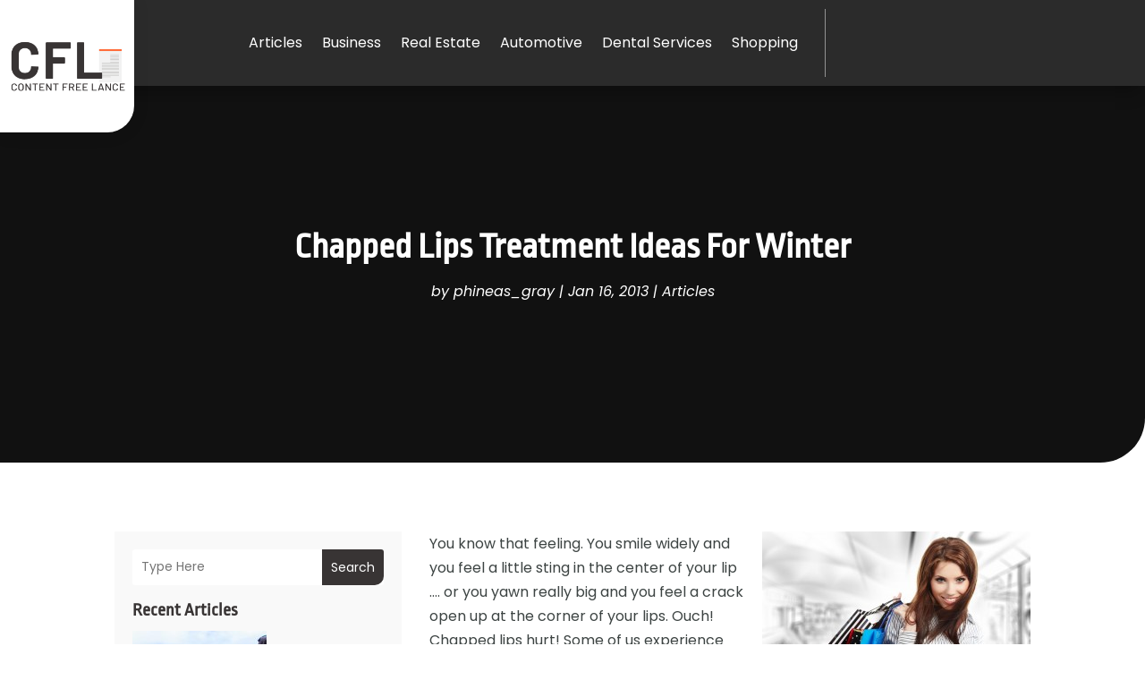

--- FILE ---
content_type: text/html; charset=UTF-8
request_url: https://www.contentfreelance.com/chapped-lips-treatment-ideas-for-winter/
body_size: 37618
content:
<!DOCTYPE html>
<html lang="en-US">
<head>
	<meta charset="UTF-8" />
<meta http-equiv="X-UA-Compatible" content="IE=edge">
	<link rel="pingback" href="https://www.contentfreelance.com/xmlrpc.php" />

	<script type="text/javascript">
		document.documentElement.className = 'js';
	</script>
    
<!-- DIVI Fix Flashing Content In Divi -->
<script type="text/javascript">
var elm=document.getElementsByTagName("html")[0];
elm.style.display="none";
document.addEventListener("DOMContentLoaded",function(event) {elm.style.display="block"; });
</script>

<!-- DIVI Collapsible Submenus -->
<script type="text/javascript">
(function($) { 
    function setup_collapsible_submenus() {
        // mobile menu
        $('#mobile_menu1 .menu-item-has-children > a').after('<span class="menu-closed"></span>');
        $('#mobile_menu1 .menu-item-has-children > a').each(function() {
            $(this).next().next('.sub-menu').toggleClass('hide',1000);
        });
        $('#mobile_menu1 .menu-item-has-children > a + span').on('click', function(event) {
            event.preventDefault();
            $(this).toggleClass('menu-open');
            $(this).next('.sub-menu').toggleClass('hide',1000);
        });
    }
      
    $(window).load(function() {
        setTimeout(function() {
            setup_collapsible_submenus();
        }, 700);
    });
 
})(jQuery);
</script>

<!-- FontAwesome Free Kit-->
<script src="https://kit.fontawesome.com/ba8e097974.js" crossorigin="anonymous"></script>

<!-- Delete image title on image hover -->
<script>
	jQuery(document).ready(function($) {
    $("img").mouseenter(function() {
        let $ld_title = $(this).attr("title");
        $(this).attr("ld_title", $ld_title);
        $(this).attr("title", "");
    }).mouseleave(function() {
        let $ld_title = $(this).attr("ld_title");
        $(this).attr("title", $ld_title);
        $(this).removeAttr("ld_title");
    });
});
</script>
	
	<link rel="preconnect" href="https://fonts.gstatic.com" crossorigin /><meta name='robots' content='index, follow, max-image-preview:large, max-snippet:-1, max-video-preview:-1' />

	<!-- This site is optimized with the Yoast SEO plugin v25.9 - https://yoast.com/wordpress/plugins/seo/ -->
	<title>Chapped Lips Treatment Ideas For Winter | Content Free Lance</title>
	<meta name="description" content="You know that feeling. You smile widely and you feel a little sting in the center of your lip .... or you yawn really big and you feel a crack open up at" />
	<link rel="canonical" href="https://www.contentfreelance.com/chapped-lips-treatment-ideas-for-winter/" />
	<meta property="og:locale" content="en_US" />
	<meta property="og:type" content="article" />
	<meta property="og:title" content="Chapped Lips Treatment Ideas For Winter | Content Free Lance" />
	<meta property="og:description" content="You know that feeling. You smile widely and you feel a little sting in the center of your lip .... or you yawn really big and you feel a crack open up at" />
	<meta property="og:url" content="https://www.contentfreelance.com/chapped-lips-treatment-ideas-for-winter/" />
	<meta property="og:site_name" content="Content Free Lance" />
	<meta property="article:published_time" content="2013-01-16T04:41:14+00:00" />
	<meta property="og:image" content="https://www.contentfreelance.com/wp-content/uploads/2013/01/7887313_l-300x194.jpg" />
	<meta name="author" content="phineas_gray" />
	<meta name="twitter:card" content="summary_large_image" />
	<meta name="twitter:label1" content="Written by" />
	<meta name="twitter:data1" content="phineas_gray" />
	<meta name="twitter:label2" content="Est. reading time" />
	<meta name="twitter:data2" content="3 minutes" />
	<script type="application/ld+json" class="yoast-schema-graph">{"@context":"https://schema.org","@graph":[{"@type":"WebPage","@id":"https://www.contentfreelance.com/chapped-lips-treatment-ideas-for-winter/","url":"https://www.contentfreelance.com/chapped-lips-treatment-ideas-for-winter/","name":"Chapped Lips Treatment Ideas For Winter | Content Free Lance","isPartOf":{"@id":"https://www.contentfreelance.com/#website"},"primaryImageOfPage":{"@id":"https://www.contentfreelance.com/chapped-lips-treatment-ideas-for-winter/#primaryimage"},"image":{"@id":"https://www.contentfreelance.com/chapped-lips-treatment-ideas-for-winter/#primaryimage"},"thumbnailUrl":"https://www.contentfreelance.com/wp-content/uploads/2013/01/7887313_l-300x194.jpg","datePublished":"2013-01-16T04:41:14+00:00","author":{"@id":"https://www.contentfreelance.com/#/schema/person/2afaa81e7837929ff3d36ef2d5e11e25"},"description":"You know that feeling. You smile widely and you feel a little sting in the center of your lip .... or you yawn really big and you feel a crack open up at","breadcrumb":{"@id":"https://www.contentfreelance.com/chapped-lips-treatment-ideas-for-winter/#breadcrumb"},"inLanguage":"en-US","potentialAction":[{"@type":"ReadAction","target":["https://www.contentfreelance.com/chapped-lips-treatment-ideas-for-winter/"]}]},{"@type":"ImageObject","inLanguage":"en-US","@id":"https://www.contentfreelance.com/chapped-lips-treatment-ideas-for-winter/#primaryimage","url":"https://www.contentfreelance.com/wp-content/uploads/2013/01/7887313_l.jpg","contentUrl":"https://www.contentfreelance.com/wp-content/uploads/2013/01/7887313_l.jpg","width":"2545","height":"1648"},{"@type":"BreadcrumbList","@id":"https://www.contentfreelance.com/chapped-lips-treatment-ideas-for-winter/#breadcrumb","itemListElement":[{"@type":"ListItem","position":1,"name":"Home","item":"https://www.contentfreelance.com/"},{"@type":"ListItem","position":2,"name":"Chapped Lips Treatment Ideas For Winter"}]},{"@type":"WebSite","@id":"https://www.contentfreelance.com/#website","url":"https://www.contentfreelance.com/","name":"Content Free Lance","description":"","potentialAction":[{"@type":"SearchAction","target":{"@type":"EntryPoint","urlTemplate":"https://www.contentfreelance.com/?s={search_term_string}"},"query-input":{"@type":"PropertyValueSpecification","valueRequired":true,"valueName":"search_term_string"}}],"inLanguage":"en-US"},{"@type":"Person","@id":"https://www.contentfreelance.com/#/schema/person/2afaa81e7837929ff3d36ef2d5e11e25","name":"phineas_gray","image":{"@type":"ImageObject","inLanguage":"en-US","@id":"https://www.contentfreelance.com/#/schema/person/image/","url":"https://secure.gravatar.com/avatar/a6b0fc674d7076cb11123e8ea156cf81844c05aba57bd5e04f53005e42f02c8f?s=96&d=mm&r=g","contentUrl":"https://secure.gravatar.com/avatar/a6b0fc674d7076cb11123e8ea156cf81844c05aba57bd5e04f53005e42f02c8f?s=96&d=mm&r=g","caption":"phineas_gray"},"url":"https://www.contentfreelance.com/author/phineasgray/"}]}</script>
	<!-- / Yoast SEO plugin. -->


<link rel='dns-prefetch' href='//platform-api.sharethis.com' />
<meta content="Divi Child Theme v.1.0.0" name="generator"/><link rel='stylesheet' id='wp-block-library-css' href='https://www.contentfreelance.com/wp-includes/css/dist/block-library/style.min.css?ver=6.8.3' type='text/css' media='all' />
<style id='wp-block-library-theme-inline-css' type='text/css'>
.wp-block-audio :where(figcaption){color:#555;font-size:13px;text-align:center}.is-dark-theme .wp-block-audio :where(figcaption){color:#ffffffa6}.wp-block-audio{margin:0 0 1em}.wp-block-code{border:1px solid #ccc;border-radius:4px;font-family:Menlo,Consolas,monaco,monospace;padding:.8em 1em}.wp-block-embed :where(figcaption){color:#555;font-size:13px;text-align:center}.is-dark-theme .wp-block-embed :where(figcaption){color:#ffffffa6}.wp-block-embed{margin:0 0 1em}.blocks-gallery-caption{color:#555;font-size:13px;text-align:center}.is-dark-theme .blocks-gallery-caption{color:#ffffffa6}:root :where(.wp-block-image figcaption){color:#555;font-size:13px;text-align:center}.is-dark-theme :root :where(.wp-block-image figcaption){color:#ffffffa6}.wp-block-image{margin:0 0 1em}.wp-block-pullquote{border-bottom:4px solid;border-top:4px solid;color:currentColor;margin-bottom:1.75em}.wp-block-pullquote cite,.wp-block-pullquote footer,.wp-block-pullquote__citation{color:currentColor;font-size:.8125em;font-style:normal;text-transform:uppercase}.wp-block-quote{border-left:.25em solid;margin:0 0 1.75em;padding-left:1em}.wp-block-quote cite,.wp-block-quote footer{color:currentColor;font-size:.8125em;font-style:normal;position:relative}.wp-block-quote:where(.has-text-align-right){border-left:none;border-right:.25em solid;padding-left:0;padding-right:1em}.wp-block-quote:where(.has-text-align-center){border:none;padding-left:0}.wp-block-quote.is-large,.wp-block-quote.is-style-large,.wp-block-quote:where(.is-style-plain){border:none}.wp-block-search .wp-block-search__label{font-weight:700}.wp-block-search__button{border:1px solid #ccc;padding:.375em .625em}:where(.wp-block-group.has-background){padding:1.25em 2.375em}.wp-block-separator.has-css-opacity{opacity:.4}.wp-block-separator{border:none;border-bottom:2px solid;margin-left:auto;margin-right:auto}.wp-block-separator.has-alpha-channel-opacity{opacity:1}.wp-block-separator:not(.is-style-wide):not(.is-style-dots){width:100px}.wp-block-separator.has-background:not(.is-style-dots){border-bottom:none;height:1px}.wp-block-separator.has-background:not(.is-style-wide):not(.is-style-dots){height:2px}.wp-block-table{margin:0 0 1em}.wp-block-table td,.wp-block-table th{word-break:normal}.wp-block-table :where(figcaption){color:#555;font-size:13px;text-align:center}.is-dark-theme .wp-block-table :where(figcaption){color:#ffffffa6}.wp-block-video :where(figcaption){color:#555;font-size:13px;text-align:center}.is-dark-theme .wp-block-video :where(figcaption){color:#ffffffa6}.wp-block-video{margin:0 0 1em}:root :where(.wp-block-template-part.has-background){margin-bottom:0;margin-top:0;padding:1.25em 2.375em}
</style>
<style id='global-styles-inline-css' type='text/css'>
:root{--wp--preset--aspect-ratio--square: 1;--wp--preset--aspect-ratio--4-3: 4/3;--wp--preset--aspect-ratio--3-4: 3/4;--wp--preset--aspect-ratio--3-2: 3/2;--wp--preset--aspect-ratio--2-3: 2/3;--wp--preset--aspect-ratio--16-9: 16/9;--wp--preset--aspect-ratio--9-16: 9/16;--wp--preset--color--black: #000000;--wp--preset--color--cyan-bluish-gray: #abb8c3;--wp--preset--color--white: #ffffff;--wp--preset--color--pale-pink: #f78da7;--wp--preset--color--vivid-red: #cf2e2e;--wp--preset--color--luminous-vivid-orange: #ff6900;--wp--preset--color--luminous-vivid-amber: #fcb900;--wp--preset--color--light-green-cyan: #7bdcb5;--wp--preset--color--vivid-green-cyan: #00d084;--wp--preset--color--pale-cyan-blue: #8ed1fc;--wp--preset--color--vivid-cyan-blue: #0693e3;--wp--preset--color--vivid-purple: #9b51e0;--wp--preset--gradient--vivid-cyan-blue-to-vivid-purple: linear-gradient(135deg,rgba(6,147,227,1) 0%,rgb(155,81,224) 100%);--wp--preset--gradient--light-green-cyan-to-vivid-green-cyan: linear-gradient(135deg,rgb(122,220,180) 0%,rgb(0,208,130) 100%);--wp--preset--gradient--luminous-vivid-amber-to-luminous-vivid-orange: linear-gradient(135deg,rgba(252,185,0,1) 0%,rgba(255,105,0,1) 100%);--wp--preset--gradient--luminous-vivid-orange-to-vivid-red: linear-gradient(135deg,rgba(255,105,0,1) 0%,rgb(207,46,46) 100%);--wp--preset--gradient--very-light-gray-to-cyan-bluish-gray: linear-gradient(135deg,rgb(238,238,238) 0%,rgb(169,184,195) 100%);--wp--preset--gradient--cool-to-warm-spectrum: linear-gradient(135deg,rgb(74,234,220) 0%,rgb(151,120,209) 20%,rgb(207,42,186) 40%,rgb(238,44,130) 60%,rgb(251,105,98) 80%,rgb(254,248,76) 100%);--wp--preset--gradient--blush-light-purple: linear-gradient(135deg,rgb(255,206,236) 0%,rgb(152,150,240) 100%);--wp--preset--gradient--blush-bordeaux: linear-gradient(135deg,rgb(254,205,165) 0%,rgb(254,45,45) 50%,rgb(107,0,62) 100%);--wp--preset--gradient--luminous-dusk: linear-gradient(135deg,rgb(255,203,112) 0%,rgb(199,81,192) 50%,rgb(65,88,208) 100%);--wp--preset--gradient--pale-ocean: linear-gradient(135deg,rgb(255,245,203) 0%,rgb(182,227,212) 50%,rgb(51,167,181) 100%);--wp--preset--gradient--electric-grass: linear-gradient(135deg,rgb(202,248,128) 0%,rgb(113,206,126) 100%);--wp--preset--gradient--midnight: linear-gradient(135deg,rgb(2,3,129) 0%,rgb(40,116,252) 100%);--wp--preset--font-size--small: 13px;--wp--preset--font-size--medium: 20px;--wp--preset--font-size--large: 36px;--wp--preset--font-size--x-large: 42px;--wp--preset--spacing--20: 0.44rem;--wp--preset--spacing--30: 0.67rem;--wp--preset--spacing--40: 1rem;--wp--preset--spacing--50: 1.5rem;--wp--preset--spacing--60: 2.25rem;--wp--preset--spacing--70: 3.38rem;--wp--preset--spacing--80: 5.06rem;--wp--preset--shadow--natural: 6px 6px 9px rgba(0, 0, 0, 0.2);--wp--preset--shadow--deep: 12px 12px 50px rgba(0, 0, 0, 0.4);--wp--preset--shadow--sharp: 6px 6px 0px rgba(0, 0, 0, 0.2);--wp--preset--shadow--outlined: 6px 6px 0px -3px rgba(255, 255, 255, 1), 6px 6px rgba(0, 0, 0, 1);--wp--preset--shadow--crisp: 6px 6px 0px rgba(0, 0, 0, 1);}:root { --wp--style--global--content-size: 823px;--wp--style--global--wide-size: 1080px; }:where(body) { margin: 0; }.wp-site-blocks > .alignleft { float: left; margin-right: 2em; }.wp-site-blocks > .alignright { float: right; margin-left: 2em; }.wp-site-blocks > .aligncenter { justify-content: center; margin-left: auto; margin-right: auto; }:where(.is-layout-flex){gap: 0.5em;}:where(.is-layout-grid){gap: 0.5em;}.is-layout-flow > .alignleft{float: left;margin-inline-start: 0;margin-inline-end: 2em;}.is-layout-flow > .alignright{float: right;margin-inline-start: 2em;margin-inline-end: 0;}.is-layout-flow > .aligncenter{margin-left: auto !important;margin-right: auto !important;}.is-layout-constrained > .alignleft{float: left;margin-inline-start: 0;margin-inline-end: 2em;}.is-layout-constrained > .alignright{float: right;margin-inline-start: 2em;margin-inline-end: 0;}.is-layout-constrained > .aligncenter{margin-left: auto !important;margin-right: auto !important;}.is-layout-constrained > :where(:not(.alignleft):not(.alignright):not(.alignfull)){max-width: var(--wp--style--global--content-size);margin-left: auto !important;margin-right: auto !important;}.is-layout-constrained > .alignwide{max-width: var(--wp--style--global--wide-size);}body .is-layout-flex{display: flex;}.is-layout-flex{flex-wrap: wrap;align-items: center;}.is-layout-flex > :is(*, div){margin: 0;}body .is-layout-grid{display: grid;}.is-layout-grid > :is(*, div){margin: 0;}body{padding-top: 0px;padding-right: 0px;padding-bottom: 0px;padding-left: 0px;}:root :where(.wp-element-button, .wp-block-button__link){background-color: #32373c;border-width: 0;color: #fff;font-family: inherit;font-size: inherit;line-height: inherit;padding: calc(0.667em + 2px) calc(1.333em + 2px);text-decoration: none;}.has-black-color{color: var(--wp--preset--color--black) !important;}.has-cyan-bluish-gray-color{color: var(--wp--preset--color--cyan-bluish-gray) !important;}.has-white-color{color: var(--wp--preset--color--white) !important;}.has-pale-pink-color{color: var(--wp--preset--color--pale-pink) !important;}.has-vivid-red-color{color: var(--wp--preset--color--vivid-red) !important;}.has-luminous-vivid-orange-color{color: var(--wp--preset--color--luminous-vivid-orange) !important;}.has-luminous-vivid-amber-color{color: var(--wp--preset--color--luminous-vivid-amber) !important;}.has-light-green-cyan-color{color: var(--wp--preset--color--light-green-cyan) !important;}.has-vivid-green-cyan-color{color: var(--wp--preset--color--vivid-green-cyan) !important;}.has-pale-cyan-blue-color{color: var(--wp--preset--color--pale-cyan-blue) !important;}.has-vivid-cyan-blue-color{color: var(--wp--preset--color--vivid-cyan-blue) !important;}.has-vivid-purple-color{color: var(--wp--preset--color--vivid-purple) !important;}.has-black-background-color{background-color: var(--wp--preset--color--black) !important;}.has-cyan-bluish-gray-background-color{background-color: var(--wp--preset--color--cyan-bluish-gray) !important;}.has-white-background-color{background-color: var(--wp--preset--color--white) !important;}.has-pale-pink-background-color{background-color: var(--wp--preset--color--pale-pink) !important;}.has-vivid-red-background-color{background-color: var(--wp--preset--color--vivid-red) !important;}.has-luminous-vivid-orange-background-color{background-color: var(--wp--preset--color--luminous-vivid-orange) !important;}.has-luminous-vivid-amber-background-color{background-color: var(--wp--preset--color--luminous-vivid-amber) !important;}.has-light-green-cyan-background-color{background-color: var(--wp--preset--color--light-green-cyan) !important;}.has-vivid-green-cyan-background-color{background-color: var(--wp--preset--color--vivid-green-cyan) !important;}.has-pale-cyan-blue-background-color{background-color: var(--wp--preset--color--pale-cyan-blue) !important;}.has-vivid-cyan-blue-background-color{background-color: var(--wp--preset--color--vivid-cyan-blue) !important;}.has-vivid-purple-background-color{background-color: var(--wp--preset--color--vivid-purple) !important;}.has-black-border-color{border-color: var(--wp--preset--color--black) !important;}.has-cyan-bluish-gray-border-color{border-color: var(--wp--preset--color--cyan-bluish-gray) !important;}.has-white-border-color{border-color: var(--wp--preset--color--white) !important;}.has-pale-pink-border-color{border-color: var(--wp--preset--color--pale-pink) !important;}.has-vivid-red-border-color{border-color: var(--wp--preset--color--vivid-red) !important;}.has-luminous-vivid-orange-border-color{border-color: var(--wp--preset--color--luminous-vivid-orange) !important;}.has-luminous-vivid-amber-border-color{border-color: var(--wp--preset--color--luminous-vivid-amber) !important;}.has-light-green-cyan-border-color{border-color: var(--wp--preset--color--light-green-cyan) !important;}.has-vivid-green-cyan-border-color{border-color: var(--wp--preset--color--vivid-green-cyan) !important;}.has-pale-cyan-blue-border-color{border-color: var(--wp--preset--color--pale-cyan-blue) !important;}.has-vivid-cyan-blue-border-color{border-color: var(--wp--preset--color--vivid-cyan-blue) !important;}.has-vivid-purple-border-color{border-color: var(--wp--preset--color--vivid-purple) !important;}.has-vivid-cyan-blue-to-vivid-purple-gradient-background{background: var(--wp--preset--gradient--vivid-cyan-blue-to-vivid-purple) !important;}.has-light-green-cyan-to-vivid-green-cyan-gradient-background{background: var(--wp--preset--gradient--light-green-cyan-to-vivid-green-cyan) !important;}.has-luminous-vivid-amber-to-luminous-vivid-orange-gradient-background{background: var(--wp--preset--gradient--luminous-vivid-amber-to-luminous-vivid-orange) !important;}.has-luminous-vivid-orange-to-vivid-red-gradient-background{background: var(--wp--preset--gradient--luminous-vivid-orange-to-vivid-red) !important;}.has-very-light-gray-to-cyan-bluish-gray-gradient-background{background: var(--wp--preset--gradient--very-light-gray-to-cyan-bluish-gray) !important;}.has-cool-to-warm-spectrum-gradient-background{background: var(--wp--preset--gradient--cool-to-warm-spectrum) !important;}.has-blush-light-purple-gradient-background{background: var(--wp--preset--gradient--blush-light-purple) !important;}.has-blush-bordeaux-gradient-background{background: var(--wp--preset--gradient--blush-bordeaux) !important;}.has-luminous-dusk-gradient-background{background: var(--wp--preset--gradient--luminous-dusk) !important;}.has-pale-ocean-gradient-background{background: var(--wp--preset--gradient--pale-ocean) !important;}.has-electric-grass-gradient-background{background: var(--wp--preset--gradient--electric-grass) !important;}.has-midnight-gradient-background{background: var(--wp--preset--gradient--midnight) !important;}.has-small-font-size{font-size: var(--wp--preset--font-size--small) !important;}.has-medium-font-size{font-size: var(--wp--preset--font-size--medium) !important;}.has-large-font-size{font-size: var(--wp--preset--font-size--large) !important;}.has-x-large-font-size{font-size: var(--wp--preset--font-size--x-large) !important;}
:where(.wp-block-post-template.is-layout-flex){gap: 1.25em;}:where(.wp-block-post-template.is-layout-grid){gap: 1.25em;}
:where(.wp-block-columns.is-layout-flex){gap: 2em;}:where(.wp-block-columns.is-layout-grid){gap: 2em;}
:root :where(.wp-block-pullquote){font-size: 1.5em;line-height: 1.6;}
</style>
<link rel='stylesheet' id='dipi-popup-maker-popup-effect-css' href='https://www.contentfreelance.com/wp-content/plugins/divi-pixel/dist/public/css/popup_effect.min.css?ver=1.0.0' type='text/css' media='all' />
<link rel='stylesheet' id='dipi_font-css' href='https://www.contentfreelance.com/wp-content/plugins/divi-pixel/dist/admin/css/dipi-font.min.css?ver=1.0.0' type='text/css' media='all' />
<link rel='stylesheet' id='dipi_general-css' href='https://www.contentfreelance.com/wp-content/plugins/divi-pixel/dist/public/css/general.min.css?ver=2.46.1' type='text/css' media='all' />
<link rel='stylesheet' id='share-this-share-buttons-sticky-css' href='https://www.contentfreelance.com/wp-content/plugins/sharethis-share-buttons/css/mu-style.css?ver=1756458519' type='text/css' media='all' />
<link rel='stylesheet' id='digr-post-grid-styles-css' href='https://www.contentfreelance.com/wp-content/plugins/digr-post-grid/styles/style.min.css?ver=1.0.0' type='text/css' media='all' />
<link rel='stylesheet' id='divi-pixel-styles-css' href='https://www.contentfreelance.com/wp-content/plugins/divi-pixel/styles/style.min.css?ver=1.0.0' type='text/css' media='all' />
<link rel='stylesheet' id='et_pb_wpt_schema-styles-css' href='https://www.contentfreelance.com/wp-content/plugins/wp-structured-data-schema-premium/styles/style.min.css?ver=4.3.0' type='text/css' media='all' />
<link rel='stylesheet' id='wp-pagenavi-css' href='https://www.contentfreelance.com/wp-content/plugins/wp-pagenavi/pagenavi-css.css?ver=2.70' type='text/css' media='all' />
<link rel='stylesheet' id='divi-style-parent-css' href='https://www.contentfreelance.com/wp-content/themes/Divi/style-static.min.css?ver=4.27.4' type='text/css' media='all' />
<link rel='stylesheet' id='child-style-css' href='https://www.contentfreelance.com/wp-content/themes/divi-child/style.css?ver=4.27.4' type='text/css' media='all' />
<link rel='stylesheet' id='divi-style-css' href='https://www.contentfreelance.com/wp-content/themes/divi-child/style.css?ver=4.27.4' type='text/css' media='all' />
<script type="text/javascript" defer src="https://www.contentfreelance.com/wp-includes/js/jquery/jquery.min.js?ver=3.7.1" id="jquery-core-js"></script>
<script type="text/javascript" defer src="https://www.contentfreelance.com/wp-includes/js/jquery/jquery-migrate.min.js?ver=3.4.1" id="jquery-migrate-js"></script>
<script type="text/javascript" defer src="https://www.contentfreelance.com/wp-content/plugins/divi-pixel/dist/public/js/public.min.js?ver=2.46.1" id="dipi_public_js-js"></script>
<script type="text/javascript" defer src="//platform-api.sharethis.com/js/sharethis.js?ver=2.3.6#property=65f7f94cdb40be00131d1c53&amp;product=inline-buttons&amp;source=sharethis-share-buttons-wordpress" id="share-this-share-buttons-mu-js"></script>
<link rel="https://api.w.org/" href="https://www.contentfreelance.com/wp-json/" /><link rel="alternate" title="JSON" type="application/json" href="https://www.contentfreelance.com/wp-json/wp/v2/posts/1971" /><link rel="EditURI" type="application/rsd+xml" title="RSD" href="https://www.contentfreelance.com/xmlrpc.php?rsd" />
<meta name="generator" content="WordPress 6.8.3" />
<link rel='shortlink' href='https://www.contentfreelance.com/?p=1971' />
<link rel="alternate" title="oEmbed (JSON)" type="application/json+oembed" href="https://www.contentfreelance.com/wp-json/oembed/1.0/embed?url=https%3A%2F%2Fwww.contentfreelance.com%2Fchapped-lips-treatment-ideas-for-winter%2F" />
<link rel="alternate" title="oEmbed (XML)" type="text/xml+oembed" href="https://www.contentfreelance.com/wp-json/oembed/1.0/embed?url=https%3A%2F%2Fwww.contentfreelance.com%2Fchapped-lips-treatment-ideas-for-winter%2F&#038;format=xml" />
<style>
/*#main-header .logo_container img,
header.et-l--header .et_pb_menu__logo > img {
    display: none;
}*/
</style>
<script type="text/javascript" id="dipi-logo-js">
jQuery(document).ready(function($) {

    var currentLogoMode = '';


    let $mainHeader = $('header#main-header');
    let $tbHeader = $('header.et-l--header');
        function dipi_update_logo($logo, $is_tb_logo) {
        // Clone $logo so we can replace it rather than just change src attr (because this causes a bug in Safari browser) 
        let $mainLogo = $logo.clone();
        let $tbLogoContainer = $logo.closest(".et_pb_menu__logo")
        let $tbLogoContainer_a = $logo.closest(".et_pb_menu__logo a")
        let $tbLogoWrapper = $tbLogoContainer_a.length ? $tbLogoContainer_a : $tbLogoContainer
        if($mainLogo.length) {
            $mainLogo.attr("data-logo-type", "main");
            $mainLogo.attr("data-actual-width", $mainLogo[0].naturalWidth);
            $mainLogo.attr("data-actual-height", $mainLogo[0].naturalHeight);
        }
        // Clone $logo to use in fixed header. If fixed header logo is not enabled, we simple use the original logo
                    let $fixedLogo = $logo.clone();
                if($fixedLogo.length) {
            $fixedLogo.attr("data-actual-width", $fixedLogo[0].naturalWidth);
            $fixedLogo.attr("data-actual-height", $fixedLogo[0].naturalHeight);
        }
        
        // Clone $logo to use in mobile. If mobile logo is not enabled, we simple use the original logo
        let $use_mobile_logo = false;
                let $mobileLogo = $logo.clone();
                
        if($use_mobile_logo && ($(window).width() <= 980)){
            setTimeout( function(){
                $mobileLogo.show();
            }, 500)
        } else {
            setTimeout( function(){
                $fixedLogo.show();
                $mainLogo.show();
            }, 500)
        }

        $fixedLogo.removeAttr("srcset")
        $mobileLogo.removeAttr("srcset")
        function callback(mutationList, observer) {
            mutationList.forEach(function(mutation){
                if('attributes' != mutation.type || 'class' !== mutation.attributeName){
                    return;
                }
                if($is_tb_logo) {
                    dipi_tb_header_change();
                } else {
                    dipi_default_logo_change();
                }
            });
        }

        var targetNode = document.querySelector("#main-header,header.et-l--header > .et_builder_inner_content");
        var observerOptions = {
            childList: false,
            attributes: true,
            subtree: false
        }

        if(targetNode){
            var observer = new MutationObserver(callback);
            observer.observe(targetNode, observerOptions);
        }

        
        if($is_tb_logo) {
            // Observe resize events to switch between mobile/fixed logos
            $(window).resize(dipi_tb_header_change);
            // finally call the callback manually once to get started
            dipi_tb_header_change(true);
        } else {
            // Observe resize events to switch between mobile/fixed logos
            $(window).resize(dipi_default_logo_change);
            // finally call the callback manually once to get started
            dipi_default_logo_change(true);
        }

        
        function dipi_tb_header_change(first_loading = false) {
            if($mainLogo.length)
                $mainLogo.attr("data-actual-width", $mainLogo[0].naturalWidth);
            
            
            if($use_mobile_logo && $(window).width() <= 980 && currentLogoMode != 'mobile'){
                currentLogoMode = 'mobile';
                $tbLogoWrapper.find("img").remove();
                $tbLogoWrapper.append($mobileLogo);
            } else if ($(window).width() > 980) {
                if ($tbHeader.find('.has_et_pb_sticky').length !== 0  && currentLogoMode != 'desktop-fixed'){
                    currentLogoMode = 'desktop-fixed';
                    $tbLogoWrapper.find("img").remove();
                    $tbLogoWrapper.append($fixedLogo);
                                    } else if($tbHeader.find('.has_et_pb_sticky').length == 0 && currentLogoMode != 'desktop-normal' ){
                    currentLogoMode = 'desktop-normal';
                    $tbLogoWrapper.find("img").remove();
                    $tbLogoWrapper.append($mainLogo);
                                    }
            }
        }

        // Callback to fire when window is resized or scrolled
        function dipi_default_logo_change(first_loading = false) {
            if($mainLogo.length){
                $mainLogo.attr("data-actual-width", $mainLogo[0].naturalWidth);
            }

            if($use_mobile_logo && $(window).width() <= 980 && currentLogoMode != 'mobile'){
                currentLogoMode = 'mobile';
                let $a = $(".logo_container a");
                $a.find("#logo").remove();    
                $a.append($mobileLogo);
            } else if($(window).width() > 980) {                
                if ($mainHeader.hasClass('et-fixed-header') && currentLogoMode != 'desktop-fixed'){
                    currentLogoMode = 'desktop-fixed';
                    let $a = $(".logo_container a");
                    $a.find("#logo").remove();    
                    $a.append($fixedLogo);
                                    } else if(!$mainHeader.hasClass('et-fixed-header') && currentLogoMode != 'desktop-normal') {
                    currentLogoMode = 'desktop-normal';
                    let $a = $(".logo_container a");
                    $a.find("#logo").remove(); 
                    $a.append($mainLogo);
                                    }
            }
        }
    }

});
</script><style type="text/css" id="primary-menu-position">

@media screen and (min-width: 981px) {
    body.dipi-cta-button #et_top_search{
        margin: 15px 0 0 22px;
    }
    
    .et_header_style_split div#et-top-navigation,
    .et_header_style_left div#et-top-navigation{
        align-items: flex-start !important;
    }

    .et_header_style_left #et-top-navigation nav > ul > li > a,
    .et_header_style_split #et-top-navigation nav > ul > li > a {
        padding-bottom: 33px !important;
    }

            /* .et_header_style_left #et-top-navigation nav > ul > li > a,
        .et_header_style_split #et-top-navigation nav > ul > li > a,
        .et_header_style_centered #et-top-navigation nav > ul > li > a {
            line-height: 2.5em;
        } */
    
    .et_header_style_left div#et-top-navigation {
        display: flex;
        align-items: center;
        
        /* With social icons enabled, we remove the bottom padding below the li elements so we need to add it to the container */
        padding-top: 33px;
        padding-bottom: 0px;
    }
    
    .et_header_style_split div#et-top-navigation {
        align-items: center;

        /* With social icons enabled, we remove the bottom padding below the li elements so we need to add it to the container */
        padding-top: 33px !important;
        padding-bottom: 0px !important;
    }
    
    .et_header_style_fullscreen #et-top-navigation {  
        padding-bottom: 0px !important;   
    }

    /* Vertical Navigation Styles */
    .et_vertical_nav #main-header #top-menu>li>a {
        padding-bottom: 19px !important;
        line-height: inherit;
    }
    .et_vertical_nav #main-header #et-top-navigation {
        display: block;
    }
    .et_vertical_nav #top-header {
        position: initial;
    }
    .et_vertical_fixed.admin-bar #page-container #main-header {
        top:32px !important;
    }
    .et_vertical_nav.et_vertical_fixed.et_header_style_left #et-top-navigation {
        padding-top:33px !important;
    }
    .et_vertical_fixed.admin-bar #page-container #main-header {
        transform: translateY(0) !important;
    }
    .et_vertical_nav #page-container #main-header {
        top: 0 !important;
    }

    /* With do-not-shrink functionality enabeld, we also must apply padding to fixed menu */
            .et_header_style_left .et-fixed-header #et-top-navigation,
        .et_header_style_split .et-fixed-header #et-top-navigation {
            padding-top: 20px !important;
            padding-bottom: 0px !important;
        }

        .et_header_style_centered .et-fixed-header #et-top-navigation {
            padding-top: 20px;
            padding-bottom: 0px !important; 
        }

        .et_header_style_left .et-fixed-header #et-top-navigation nav > ul > li > a,
        .et_header_style_split .et-fixed-header #et-top-navigation nav > ul > li > a{
            padding-bottom: 20px !important;
        }
    
    .et-menu li:not(.mega-menu) ul,
    #top-menu li:not(.mega-menu) ul{width: 240px !important;}
    .et-menu li li a,
    #top-menu li li a{width:100% !important;}
    #top-menu li li,
    .et-menu li li{width: 100%;}
}
</style><meta name="viewport" content="width=device-width, initial-scale=1.0, maximum-scale=1.0, user-scalable=0" /><!-- DIVI Fix Flashing Content In Divi -->
<script type="text/javascript">
var elm=document.getElementsByTagName("html")[0];
elm.style.display="none";
document.addEventListener("DOMContentLoaded",function(event) {elm.style.display="block"; });
</script>

<!-- DIVI Collapsible Submenus -->
<script type="text/javascript">
(function($) { 
    function setup_collapsible_submenus() {
        // mobile menu
        $('#mobile_menu1 .menu-item-has-children > a').after('<span class="menu-closed"></span>');
        $('#mobile_menu1 .menu-item-has-children > a').each(function() {
            $(this).next().next('.sub-menu').toggleClass('hide',1000);
        });
        $('#mobile_menu1 .menu-item-has-children > a + span').on('click', function(event) {
            event.preventDefault();
            $(this).toggleClass('menu-open');
            $(this).next('.sub-menu').toggleClass('hide',1000);
        });
    }
      
    $(window).load(function() {
        setTimeout(function() {
            setup_collapsible_submenus();
        }, 700);
    });
 
})(jQuery);
</script>

<!-- Delete image title on image hover -->
<script>
	jQuery(document).ready(function($) {
    $("img").mouseenter(function() {
        let $ld_title = $(this).attr("title");
        $(this).attr("ld_title", $ld_title);
        $(this).attr("title", "");
    }).mouseleave(function() {
        let $ld_title = $(this).attr("ld_title");
        $(this).attr("title", $ld_title);
        $(this).removeAttr("ld_title");
    });
});
</script>
<link rel="icon" href="https://www.contentfreelance.com/wp-content/uploads/2024/03/favicon.png" sizes="32x32" />
<link rel="icon" href="https://www.contentfreelance.com/wp-content/uploads/2024/03/favicon.png" sizes="192x192" />
<link rel="apple-touch-icon" href="https://www.contentfreelance.com/wp-content/uploads/2024/03/favicon.png" />
<meta name="msapplication-TileImage" content="https://www.contentfreelance.com/wp-content/uploads/2024/03/favicon.png" />
<link rel="stylesheet" id="et-divi-customizer-global-cached-inline-styles" href="https://www.contentfreelance.com/wp-content/et-cache/global/et-divi-customizer-global.min.css?ver=1769937867" /></head>
<body class="wp-singular post-template-default single single-post postid-1971 single-format-standard wp-theme-Divi wp-child-theme-divi-child dipi-custom-archive-page dipi-archive- dipi-fix-search-icon dipi-anim-preload et-tb-has-template et-tb-has-header et-tb-has-body et-tb-has-footer et_button_custom_icon et_pb_button_helper_class et_cover_background et_pb_gutter osx et_pb_gutters3 et_divi_theme et-db">
	<div id="page-container">
<div id="et-boc" class="et-boc">
			
		<header class="et-l et-l--header">
			<div class="et_builder_inner_content et_pb_gutters3"><div class="et_pb_section et_pb_section_0_tb_header et_pb_sticky_module et_pb_with_background et_section_regular et_pb_section--with-menu" >
				
				
				
				
				
				
				<div class="et_pb_row et_pb_row_0_tb_header et_pb_equal_columns et_pb_gutters1 et_pb_row--with-menu">
				<div class="et_pb_with_border et_pb_column_3_4 et_pb_column et_pb_column_0_tb_header  et_pb_css_mix_blend_mode_passthrough et_pb_column--with-menu">
				
				
				
				
				<div class="et_pb_module et_pb_menu et_pb_menu_0_tb_header et_pb_bg_layout_light  et_pb_text_align_right et_dropdown_animation_fade et_pb_menu--with-logo et_pb_menu--style-left_aligned">
					
					
					
					
					<div class="et_pb_menu_inner_container clearfix">
						<div class="et_pb_menu__logo-wrap">
			  <div class="et_pb_menu__logo">
				<a href="https://www.contentfreelance.com/" ><img decoding="async" width="250" height="130" src="https://www.contentfreelance.com/wp-content/uploads/2024/03/contentfreelance.png" alt="Content Freelance" class="wp-image-67556" /></a>
			  </div>
			</div>
						<div class="et_pb_menu__wrap">
							<div class="et_pb_menu__menu">
								<nav class="et-menu-nav"><ul id="menu-primary-menu" class="et-menu nav"><li class="et_pb_menu_page_id-1 menu-item menu-item-type-taxonomy menu-item-object-category current-post-ancestor current-menu-parent current-post-parent menu-item-67536"><a href="https://www.contentfreelance.com/category/articles/">Articles</a></li>
<li class="et_pb_menu_page_id-365 menu-item menu-item-type-taxonomy menu-item-object-category menu-item-67537"><a href="https://www.contentfreelance.com/category/business/">Business</a></li>
<li class="et_pb_menu_page_id-380 menu-item menu-item-type-taxonomy menu-item-object-category menu-item-67538"><a href="https://www.contentfreelance.com/category/real-estate/">Real Estate</a></li>
<li class="et_pb_menu_page_id-364 menu-item menu-item-type-taxonomy menu-item-object-category menu-item-67539"><a href="https://www.contentfreelance.com/category/automotive/">Automotive</a></li>
<li class="et_pb_menu_page_id-7516 menu-item menu-item-type-taxonomy menu-item-object-category menu-item-67540"><a href="https://www.contentfreelance.com/category/dental-services/">Dental Services</a></li>
<li class="et_pb_menu_page_id-382 menu-item menu-item-type-taxonomy menu-item-object-category menu-item-67541"><a href="https://www.contentfreelance.com/category/shopping/">Shopping</a></li>
</ul></nav>
							</div>
							
							
							<div class="et_mobile_nav_menu">
				<div class="mobile_nav closed">
					<span class="mobile_menu_bar"></span>
				</div>
			</div>
						</div>
						
					</div>
				</div>
			</div><div class="et_pb_column et_pb_column_1_4 et_pb_column_1_tb_header  et_pb_css_mix_blend_mode_passthrough et-last-child">
				
				
				
				
				<div class="et_pb_module et_pb_code et_pb_code_0_tb_header  et_pb_text_align_center">
				
				
				
				
				<div class="et_pb_code_inner"><div class="sharethis-inline-share-buttons" ></div></div>
			</div>
			</div>
				
				
				
				
			</div>
				
				
			</div>		</div>
	</header>
	<div id="et-main-area">
	
    <div id="main-content">
    <div class="et-l et-l--body">
			<div class="et_builder_inner_content et_pb_gutters2">
		<div class="et_pb_section et_pb_section_0_tb_body et_pb_with_background et_section_regular" >
				
				
				
				
				
				
				<div class="et_pb_row et_pb_row_0_tb_body et_pb_equal_columns">
				<div class="et_pb_column et_pb_column_4_4 et_pb_column_0_tb_body  et_pb_css_mix_blend_mode_passthrough et-last-child">
				
				
				
				
				<div class="et_pb_module et_pb_post_title et_pb_post_title_0_tb_body et_pb_bg_layout_light  et_pb_text_align_center"   >
				
				
				
				
				
				<div class="et_pb_title_container">
					<h1 class="entry-title">Chapped Lips Treatment Ideas For Winter</h1><p class="et_pb_title_meta_container"> by <span class="author vcard"><a href="https://www.contentfreelance.com/author/phineasgray/" title="Posts by phineas_gray" rel="author">phineas_gray</a></span> | <span class="published">Jan 16, 2013</span> | <a href="https://www.contentfreelance.com/category/articles/" rel="category tag">Articles</a></p>
				</div>
				
			</div>
			</div>
				
				
				
				
			</div>
				
				
			</div><div class="et_pb_section et_pb_section_1_tb_body et_section_regular" >
				
				
				
				
				
				
				<div class="et_pb_row et_pb_row_1_tb_body et_pb_equal_columns et_pb_gutters2">
				<div class="et_pb_column et_pb_column_1_3 et_pb_column_1_tb_body posts_slidebar  et_pb_css_mix_blend_mode_passthrough">
				
				
				
				
				<div class="et_pb_module et_pb_sidebar_0_tb_body et_pb_widget_area clearfix et_pb_widget_area_left et_pb_bg_layout_light">
				
				
				
				
				<div id="block-3" class="et_pb_widget widget_block widget_search"><form role="search" method="get" action="https://www.contentfreelance.com/" class="wp-block-search__button-outside wp-block-search__text-button wp-block-search"    ><label class="wp-block-search__label" for="wp-block-search__input-1" >Search</label><div class="wp-block-search__inside-wrapper " ><input class="wp-block-search__input" id="wp-block-search__input-1" placeholder="Type Here" value="" type="search" name="s" required /><button aria-label="Search" class="wp-block-search__button wp-element-button" type="submit" >Search</button></div></form></div><div id="block-4" class="et_pb_widget widget_block">
<h3 class="wp-block-heading">Recent Articles</h3>
</div><div id="block-5" class="et_pb_widget widget_block widget_recent_entries"><ul class="wp-block-latest-posts__list has-dates wp-block-latest-posts"><li><div class="wp-block-latest-posts__featured-image"><a href="https://www.contentfreelance.com/protect-your-home-with-roof-repair-services-miami-fl-homeowners-trust-for-quick-solutions/" aria-label="Protect Your Home With Roof Repair Services Miami FL Homeowners Trust for Quick Solutions"><img decoding="async" width="150" height="150" src="https://www.contentfreelance.com/wp-content/uploads/2019/11/35846840_xxl_800x450-150x150.jpg" class="attachment-thumbnail size-thumbnail wp-post-image" alt="" style="" srcset="https://www.contentfreelance.com/wp-content/uploads/2019/11/35846840_xxl_800x450-150x150.jpg 150w, https://www.contentfreelance.com/wp-content/uploads/2019/11/35846840_xxl_800x450-172x172.jpg 172w, https://www.contentfreelance.com/wp-content/uploads/2019/11/35846840_xxl_800x450-67x67.jpg 67w, https://www.contentfreelance.com/wp-content/uploads/2019/11/35846840_xxl_800x450-156x156.jpg 156w, https://www.contentfreelance.com/wp-content/uploads/2019/11/35846840_xxl_800x450-65x65.jpg 65w, https://www.contentfreelance.com/wp-content/uploads/2019/11/35846840_xxl_800x450-38x38.jpg 38w, https://www.contentfreelance.com/wp-content/uploads/2019/11/35846840_xxl_800x450-184x184.jpg 184w" sizes="(max-width: 150px) 100vw, 150px" /></a></div><a class="wp-block-latest-posts__post-title" href="https://www.contentfreelance.com/protect-your-home-with-roof-repair-services-miami-fl-homeowners-trust-for-quick-solutions/">Protect Your Home With Roof Repair Services Miami FL Homeowners Trust for Quick Solutions</a><time datetime="2026-02-01T14:42:02+05:30" class="wp-block-latest-posts__post-date">February, 2026</time></li>
<li><div class="wp-block-latest-posts__featured-image"><a href="https://www.contentfreelance.com/why-homeowners-choose-turf-wholesale-mn-for-easy-maintenance-yards/" aria-label="Why Homeowners Choose Turf Wholesale MN for Easy Maintenance Yards"><img decoding="async" width="150" height="150" src="https://www.contentfreelance.com/wp-content/uploads/2026/01/36204332_xl-150x150.jpg" class="attachment-thumbnail size-thumbnail wp-post-image" alt="" style="" /></a></div><a class="wp-block-latest-posts__post-title" href="https://www.contentfreelance.com/why-homeowners-choose-turf-wholesale-mn-for-easy-maintenance-yards/">Why Homeowners Choose Turf Wholesale MN for Easy Maintenance Yards</a><time datetime="2026-01-30T17:46:56+05:30" class="wp-block-latest-posts__post-date">January, 2026</time></li>
<li><div class="wp-block-latest-posts__featured-image"><a href="https://www.contentfreelance.com/a-practical-guide-to-ifs-therapy-in-santa-monica-ca/" aria-label="A Practical Guide to IFS Therapy In Santa Monica, CA"><img decoding="async" width="150" height="150" src="https://www.contentfreelance.com/wp-content/uploads/2025/12/33479524_l-ezgif.com-resize-150x150.jpg" class="attachment-thumbnail size-thumbnail wp-post-image" alt="" style="" /></a></div><a class="wp-block-latest-posts__post-title" href="https://www.contentfreelance.com/a-practical-guide-to-ifs-therapy-in-santa-monica-ca/">A Practical Guide to IFS Therapy In Santa Monica, CA</a><time datetime="2026-01-30T15:48:00+05:30" class="wp-block-latest-posts__post-date">January, 2026</time></li>
<li><div class="wp-block-latest-posts__featured-image"><a href="https://www.contentfreelance.com/web-design-services-in-chicago-il-and-how-structure-influences-user-trust/" aria-label="Web Design Services in Chicago, IL, and How Structure Influences User Trust"><img decoding="async" width="150" height="150" src="https://www.contentfreelance.com/wp-content/uploads/2026/01/27746712_xl-150x150.jpg" class="attachment-thumbnail size-thumbnail wp-post-image" alt="" style="" /></a></div><a class="wp-block-latest-posts__post-title" href="https://www.contentfreelance.com/web-design-services-in-chicago-il-and-how-structure-influences-user-trust/">Web Design Services in Chicago, IL, and How Structure Influences User Trust</a><time datetime="2026-01-30T15:36:49+05:30" class="wp-block-latest-posts__post-date">January, 2026</time></li>
<li><div class="wp-block-latest-posts__featured-image"><a href="https://www.contentfreelance.com/why-usa-manufacturers-trust-custom-plastic-extrusion-companies-for-precision-solutions/" aria-label="Why USA Manufacturers Trust Custom Plastic Extrusion Companies for Precision Solutions"><img decoding="async" width="150" height="150" src="https://www.contentfreelance.com/wp-content/uploads/2026/01/specialty-150x150.jpg" class="attachment-thumbnail size-thumbnail wp-post-image" alt="" style="" /></a></div><a class="wp-block-latest-posts__post-title" href="https://www.contentfreelance.com/why-usa-manufacturers-trust-custom-plastic-extrusion-companies-for-precision-solutions/">Why USA Manufacturers Trust Custom Plastic Extrusion Companies for Precision Solutions</a><time datetime="2026-01-30T15:25:30+05:30" class="wp-block-latest-posts__post-date">January, 2026</time></li>
</ul></div><div id="block-6" class="et_pb_widget widget_block">
<h3 class="wp-block-heading">Categories</h3>
</div><div id="block-7" class="et_pb_widget widget_block widget_categories"><ul class="wp-block-categories-list wp-block-categories">	<li class="cat-item cat-item-8399"><a href="https://www.contentfreelance.com/category/accounting/">Accounting</a> (27)
</li>
	<li class="cat-item cat-item-7832"><a href="https://www.contentfreelance.com/category/accounting-firms/">Accounting Firms</a> (3)
</li>
	<li class="cat-item cat-item-13363"><a href="https://www.contentfreelance.com/category/acting-classes/">Acting Classes</a> (1)
</li>
	<li class="cat-item cat-item-12964"><a href="https://www.contentfreelance.com/category/acupuncture-clinic/">Acupuncture Clinic</a> (8)
</li>
	<li class="cat-item cat-item-14398"><a href="https://www.contentfreelance.com/category/acupuncture-school/">Acupuncture School</a> (1)
</li>
	<li class="cat-item cat-item-11266"><a href="https://www.contentfreelance.com/category/addiction-treatment/">Addiction Treatment</a> (6)
</li>
	<li class="cat-item cat-item-7445"><a href="https://www.contentfreelance.com/category/adoption/">Adoption</a> (2)
</li>
	<li class="cat-item cat-item-11424"><a href="https://www.contentfreelance.com/category/agricultural-service/">Agricultural Service</a> (21)
</li>
	<li class="cat-item cat-item-8167"><a href="https://www.contentfreelance.com/category/agriculture-and-forestry/">Agriculture and Forestry</a> (4)
</li>
	<li class="cat-item cat-item-6370"><a href="https://www.contentfreelance.com/category/air-conditioning/">Air Conditioning</a> (141)
</li>
	<li class="cat-item cat-item-13631"><a href="https://www.contentfreelance.com/category/air-conditioning-contractors/">Air Conditioning Contractors</a> (8)
</li>
	<li class="cat-item cat-item-11135"><a href="https://www.contentfreelance.com/category/air-quality-control-system/">Air Quality Control System</a> (2)
</li>
	<li class="cat-item cat-item-10068"><a href="https://www.contentfreelance.com/category/aircraft/">Aircraft</a> (2)
</li>
	<li class="cat-item cat-item-8098"><a href="https://www.contentfreelance.com/category/aircraft-gse/">Aircraft GSE</a> (1)
</li>
	<li class="cat-item cat-item-7989"><a href="https://www.contentfreelance.com/category/airport-shuttle-service/">Airport Shuttle Service</a> (2)
</li>
	<li class="cat-item cat-item-9136"><a href="https://www.contentfreelance.com/category/alarm-system/">Alarm System</a> (2)
</li>
	<li class="cat-item cat-item-11110"><a href="https://www.contentfreelance.com/category/alarm-systems-company/">Alarm Systems Company</a> (1)
</li>
	<li class="cat-item cat-item-14640"><a href="https://www.contentfreelance.com/category/alcohol-manufacturer/">Alcohol Manufacturer</a> (1)
</li>
	<li class="cat-item cat-item-11420"><a href="https://www.contentfreelance.com/category/alternative-fitness/">Alternative Fitness</a> (1)
</li>
	<li class="cat-item cat-item-14860"><a href="https://www.contentfreelance.com/category/alternative-medicine-practitioner/">Alternative Medicine Practitioner</a> (2)
</li>
	<li class="cat-item cat-item-8753"><a href="https://www.contentfreelance.com/category/aluminium/">Aluminium</a> (5)
</li>
	<li class="cat-item cat-item-11717"><a href="https://www.contentfreelance.com/category/aluminum-supplier/">Aluminum Supplier</a> (6)
</li>
	<li class="cat-item cat-item-11234"><a href="https://www.contentfreelance.com/category/animal-control/">Animal Control</a> (2)
</li>
	<li class="cat-item cat-item-8109"><a href="https://www.contentfreelance.com/category/animal-hospital/">Animal hospital</a> (11)
</li>
	<li class="cat-item cat-item-10554"><a href="https://www.contentfreelance.com/category/animal-removal/">Animal Removal</a> (1)
</li>
	<li class="cat-item cat-item-10824"><a href="https://www.contentfreelance.com/category/antique-store/">Antique Store</a> (1)
</li>
	<li class="cat-item cat-item-11406"><a href="https://www.contentfreelance.com/category/apartment-building/">Apartment Building</a> (19)
</li>
	<li class="cat-item cat-item-12200"><a href="https://www.contentfreelance.com/category/apartments/">Apartments</a> (4)
</li>
	<li class="cat-item cat-item-17088"><a href="https://www.contentfreelance.com/category/apartments-building/">Apartments Building</a> (1)
</li>
	<li class="cat-item cat-item-16910"><a href="https://www.contentfreelance.com/category/appliance-repair-service/">Appliance repair service</a> (4)
</li>
	<li class="cat-item cat-item-8538"><a href="https://www.contentfreelance.com/category/appliances/">Appliances</a> (20)
</li>
	<li class="cat-item cat-item-11828"><a href="https://www.contentfreelance.com/category/aprons/">Aprons</a> (1)
</li>
	<li class="cat-item cat-item-8664"><a href="https://www.contentfreelance.com/category/archives/">Archives</a> (1)
</li>
	<li class="cat-item cat-item-1"><a href="https://www.contentfreelance.com/category/articles/">Articles</a> (3,181)
</li>
	<li class="cat-item cat-item-363"><a href="https://www.contentfreelance.com/category/arts-and-entertainment/">Arts and Entertainment</a> (24)
</li>
	<li class="cat-item cat-item-17554"><a href="https://www.contentfreelance.com/category/arts-organization/">Arts Organization</a> (1)
</li>
	<li class="cat-item cat-item-8377"><a href="https://www.contentfreelance.com/category/asphalt-contractor/">Asphalt Contractor</a> (9)
</li>
	<li class="cat-item cat-item-9940"><a href="https://www.contentfreelance.com/category/assembly/">Assembly</a> (1)
</li>
	<li class="cat-item cat-item-7489"><a href="https://www.contentfreelance.com/category/assisted-living/">Assisted Living</a> (53)
</li>
	<li class="cat-item cat-item-15439"><a href="https://www.contentfreelance.com/category/assisted-living-facility/">Assisted Living Facility</a> (5)
</li>
	<li class="cat-item cat-item-13358"><a href="https://www.contentfreelance.com/category/association-or-organization/">Association or Organization</a> (3)
</li>
	<li class="cat-item cat-item-6550"><a href="https://www.contentfreelance.com/category/attorney/">Attorney</a> (100)
</li>
	<li class="cat-item cat-item-10430"><a href="https://www.contentfreelance.com/category/attorneys-general-practice/">Attorneys General Practice</a> (1)
</li>
	<li class="cat-item cat-item-16559"><a href="https://www.contentfreelance.com/category/auction/">Auction</a> (1)
</li>
	<li class="cat-item cat-item-9759"><a href="https://www.contentfreelance.com/category/audiologist/">Audiologist</a> (4)
</li>
	<li class="cat-item cat-item-8079"><a href="https://www.contentfreelance.com/category/authorized-retailers/">Authorized Retailers</a> (1)
</li>
	<li class="cat-item cat-item-17165"><a href="https://www.contentfreelance.com/category/auto-body-shop/">Auto Body Shop</a> (4)
</li>
	<li class="cat-item cat-item-17284"><a href="https://www.contentfreelance.com/category/auto-customization/">Auto Customization</a> (1)
</li>
	<li class="cat-item cat-item-16740"><a href="https://www.contentfreelance.com/category/auto-glass-shop/">Auto Glass Shop</a> (1)
</li>
	<li class="cat-item cat-item-17521"><a href="https://www.contentfreelance.com/category/auto-insurance/">Auto Insurance</a> (1)
</li>
	<li class="cat-item cat-item-8093"><a href="https://www.contentfreelance.com/category/automotive/auto-repair/">Auto Repair</a> (50)
</li>
	<li class="cat-item cat-item-364"><a href="https://www.contentfreelance.com/category/automotive/">Automotive</a> (368)
</li>
	<li class="cat-item cat-item-7823"><a href="https://www.contentfreelance.com/category/awning-supplier/">Awning Supplier</a> (2)
</li>
	<li class="cat-item cat-item-17327"><a href="https://www.contentfreelance.com/category/awnings/">Awnings</a> (1)
</li>
	<li class="cat-item cat-item-14594"><a href="https://www.contentfreelance.com/category/baby-essentials-store/">Baby essentials Store</a> (2)
</li>
	<li class="cat-item cat-item-8009"><a href="https://www.contentfreelance.com/category/bail-bond/">Bail Bond</a> (23)
</li>
	<li class="cat-item cat-item-9629"><a href="https://www.contentfreelance.com/category/bail-bonds-service/">Bail Bonds Service</a> (16)
</li>
	<li class="cat-item cat-item-13339"><a href="https://www.contentfreelance.com/category/bakers/">Bakers</a> (1)
</li>
	<li class="cat-item cat-item-15441"><a href="https://www.contentfreelance.com/category/bank/">Bank</a> (5)
</li>
	<li class="cat-item cat-item-7917"><a href="https://www.contentfreelance.com/category/banking-services/">Banking Services</a> (2)
</li>
	<li class="cat-item cat-item-8073"><a href="https://www.contentfreelance.com/category/bankruptcy/">Bankruptcy</a> (2)
</li>
	<li class="cat-item cat-item-9177"><a href="https://www.contentfreelance.com/category/bankruptcy-attorney/">Bankruptcy Attorney</a> (2)
</li>
	<li class="cat-item cat-item-12584"><a href="https://www.contentfreelance.com/category/baseball-coaching/">Baseball Coaching</a> (2)
</li>
	<li class="cat-item cat-item-12729"><a href="https://www.contentfreelance.com/category/baseball-training-program-batting-cage/">Baseball Training Program &amp; Batting Cage</a> (1)
</li>
	<li class="cat-item cat-item-13117"><a href="https://www.contentfreelance.com/category/basement-remodeling/">Basement Remodeling</a> (2)
</li>
	<li class="cat-item cat-item-15892"><a href="https://www.contentfreelance.com/category/bathroom-makeover/">Bathroom Makeover</a> (1)
</li>
	<li class="cat-item cat-item-10575"><a href="https://www.contentfreelance.com/category/bathroom-remodeler/">Bathroom Remodeler</a> (10)
</li>
	<li class="cat-item cat-item-12900"><a href="https://www.contentfreelance.com/category/battery-manufacturer/">Battery manufacturer</a> (1)
</li>
	<li class="cat-item cat-item-16995"><a href="https://www.contentfreelance.com/category/beauty/">Beauty</a> (1)
</li>
	<li class="cat-item cat-item-7322"><a href="https://www.contentfreelance.com/category/beauty-salon-and-products/">Beauty Salon and Products</a> (46)
</li>
	<li class="cat-item cat-item-12428"><a href="https://www.contentfreelance.com/category/best-period-cup/">Best period cup</a> (2)
</li>
	<li class="cat-item cat-item-9480"><a href="https://www.contentfreelance.com/category/beverages/">Beverages</a> (6)
</li>
	<li class="cat-item cat-item-10496"><a href="https://www.contentfreelance.com/category/bicycle-shop/">Bicycle Shop</a> (5)
</li>
	<li class="cat-item cat-item-16807"><a href="https://www.contentfreelance.com/category/biotechnology-company/">Biotechnology Company</a> (1)
</li>
	<li class="cat-item cat-item-12770"><a href="https://www.contentfreelance.com/category/blasting/">Blasting</a> (1)
</li>
	<li class="cat-item cat-item-6955"><a href="https://www.contentfreelance.com/category/boat-dealer/">Boat Dealer</a> (9)
</li>
	<li class="cat-item cat-item-12576"><a href="https://www.contentfreelance.com/category/boat-dealership/">Boat Dealership</a> (4)
</li>
	<li class="cat-item cat-item-11615"><a href="https://www.contentfreelance.com/category/boat-hire/">Boat Hire</a> (2)
</li>
	<li class="cat-item cat-item-12007"><a href="https://www.contentfreelance.com/category/boat-service/">Boat Service</a> (2)
</li>
	<li class="cat-item cat-item-8550"><a href="https://www.contentfreelance.com/category/boat-trailer-dealer/">Boat Trailer Dealer</a> (3)
</li>
	<li class="cat-item cat-item-14052"><a href="https://www.contentfreelance.com/category/book-publisher/">Book Publisher</a> (1)
</li>
	<li class="cat-item cat-item-13373"><a href="https://www.contentfreelance.com/category/bookkeeper/">Bookkeeper</a> (2)
</li>
	<li class="cat-item cat-item-14000"><a href="https://www.contentfreelance.com/category/bookkeeping/">Bookkeeping</a> (2)
</li>
	<li class="cat-item cat-item-12925"><a href="https://www.contentfreelance.com/category/books/">Books</a> (3)
</li>
	<li class="cat-item cat-item-9242"><a href="https://www.contentfreelance.com/category/brewery-equipment/">Brewery Equipment</a> (4)
</li>
	<li class="cat-item cat-item-14496"><a href="https://www.contentfreelance.com/category/broadband-service/">Broadband Service</a> (1)
</li>
	<li class="cat-item cat-item-14959"><a href="https://www.contentfreelance.com/category/buick-dealer/">Buick dealer</a> (1)
</li>
	<li class="cat-item cat-item-10330"><a href="https://www.contentfreelance.com/category/building-materials-supplier/">Building Materials Supplier</a> (3)
</li>
	<li class="cat-item cat-item-10647"><a href="https://www.contentfreelance.com/category/building-restoration-service/">Building Restoration Service</a> (1)
</li>
	<li class="cat-item cat-item-365"><a href="https://www.contentfreelance.com/category/business/">Business</a> (1,027)
</li>
	<li class="cat-item cat-item-13086"><a href="https://www.contentfreelance.com/category/cabinet/">Cabinet</a> (7)
</li>
	<li class="cat-item cat-item-8461"><a href="https://www.contentfreelance.com/category/cabins/">Cabins</a> (1)
</li>
	<li class="cat-item cat-item-9549"><a href="https://www.contentfreelance.com/category/caffeinated-snacks/">Caffeinated Snacks</a> (1)
</li>
	<li class="cat-item cat-item-7674"><a href="https://www.contentfreelance.com/category/call-centers/">Call Centers</a> (4)
</li>
	<li class="cat-item cat-item-16619"><a href="https://www.contentfreelance.com/category/candle-store/">Candle store</a> (1)
</li>
	<li class="cat-item cat-item-7851"><a href="https://www.contentfreelance.com/category/candy-store/">Candy Store</a> (3)
</li>
	<li class="cat-item cat-item-13256"><a href="https://www.contentfreelance.com/category/cannabis/">Cannabis</a> (24)
</li>
	<li class="cat-item cat-item-11912"><a href="https://www.contentfreelance.com/category/cannabis-dispensary/">cannabis dispensary</a> (1)
</li>
	<li class="cat-item cat-item-16386"><a href="https://www.contentfreelance.com/category/cannabis-online-store/">Cannabis Online Store</a> (1)
</li>
	<li class="cat-item cat-item-9819"><a href="https://www.contentfreelance.com/category/cannabis-store/">Cannabis Store</a> (51)
</li>
	<li class="cat-item cat-item-8129"><a href="https://www.contentfreelance.com/category/canopies/">Canopies</a> (1)
</li>
	<li class="cat-item cat-item-13494"><a href="https://www.contentfreelance.com/category/car-dealer/">Car Dealer</a> (7)
</li>
	<li class="cat-item cat-item-11230"><a href="https://www.contentfreelance.com/category/car-dealers/">Car Dealers</a> (9)
</li>
	<li class="cat-item cat-item-11005"><a href="https://www.contentfreelance.com/category/car-dealership/">Car Dealership</a> (25)
</li>
	<li class="cat-item cat-item-15088"><a href="https://www.contentfreelance.com/category/car-detailing-service/">Car Detailing Service</a> (2)
</li>
	<li class="cat-item cat-item-8751"><a href="https://www.contentfreelance.com/category/car-parts/">Car Parts</a> (2)
</li>
	<li class="cat-item cat-item-13263"><a href="https://www.contentfreelance.com/category/car-service/">Car Service</a> (4)
</li>
	<li class="cat-item cat-item-15422"><a href="https://www.contentfreelance.com/category/car-wash/">Car wash</a> (3)
</li>
	<li class="cat-item cat-item-12485"><a href="https://www.contentfreelance.com/category/cardiologist/">cardiologist</a> (1)
</li>
	<li class="cat-item cat-item-366"><a href="https://www.contentfreelance.com/category/careers-and-jobs/">Careers And Jobs</a> (14)
</li>
	<li class="cat-item cat-item-8169"><a href="https://www.contentfreelance.com/category/carpet-cleaning-service/">Carpet Cleaning Service</a> (24)
</li>
	<li class="cat-item cat-item-9040"><a href="https://www.contentfreelance.com/category/carpet-store/">Carpet Store</a> (9)
</li>
	<li class="cat-item cat-item-14068"><a href="https://www.contentfreelance.com/category/casino/">Casino</a> (1)
</li>
	<li class="cat-item cat-item-8905"><a href="https://www.contentfreelance.com/category/casino-theme-party/">Casino Theme Party</a> (1)
</li>
	<li class="cat-item cat-item-7737"><a href="https://www.contentfreelance.com/category/catering/">Catering</a> (11)
</li>
	<li class="cat-item cat-item-8132"><a href="https://www.contentfreelance.com/category/cattle/">cattle</a> (1)
</li>
	<li class="cat-item cat-item-11295"><a href="https://www.contentfreelance.com/category/cbd/">CBD</a> (74)
</li>
	<li class="cat-item cat-item-13539"><a href="https://www.contentfreelance.com/category/cbn-formulation/">CBN Formulation</a> (1)
</li>
	<li class="cat-item cat-item-7945"><a href="https://www.contentfreelance.com/category/cell-phone-store/">Cell Phone Store</a> (2)
</li>
	<li class="cat-item cat-item-17230"><a href="https://www.contentfreelance.com/category/cell-phones/">Cell Phones</a> (1)
</li>
	<li class="cat-item cat-item-12872"><a href="https://www.contentfreelance.com/category/charitable-trust/">Charitable Trust</a> (17)
</li>
	<li class="cat-item cat-item-16686"><a href="https://www.contentfreelance.com/category/charity/">Charity</a> (3)
</li>
	<li class="cat-item cat-item-14656"><a href="https://www.contentfreelance.com/category/chef/">Chef</a> (2)
</li>
	<li class="cat-item cat-item-13170"><a href="https://www.contentfreelance.com/category/child-care-agency/">Child Care Agency</a> (1)
</li>
	<li class="cat-item cat-item-13577"><a href="https://www.contentfreelance.com/category/child-care-center/">Child Care Center</a> (2)
</li>
	<li class="cat-item cat-item-9272"><a href="https://www.contentfreelance.com/category/childcare/">Childcare</a> (3)
</li>
	<li class="cat-item cat-item-7357"><a href="https://www.contentfreelance.com/category/chimney/">Chimney</a> (3)
</li>
	<li class="cat-item cat-item-7465"><a href="https://www.contentfreelance.com/category/chiropractic/">Chiropractic</a> (34)
</li>
	<li class="cat-item cat-item-8609"><a href="https://www.contentfreelance.com/category/chiropractor/">Chiropractor</a> (60)
</li>
	<li class="cat-item cat-item-14790"><a href="https://www.contentfreelance.com/category/chrysler-dealer/">Chrysler Dealer</a> (1)
</li>
	<li class="cat-item cat-item-8165"><a href="https://www.contentfreelance.com/category/church/">Church</a> (4)
</li>
	<li class="cat-item cat-item-8021"><a href="https://www.contentfreelance.com/category/church-services/">Church Services</a> (2)
</li>
	<li class="cat-item cat-item-6416"><a href="https://www.contentfreelance.com/category/cigarettes/">Cigarettes</a> (13)
</li>
	<li class="cat-item cat-item-13992"><a href="https://www.contentfreelance.com/category/civil-engineering-company/">Civil engineering company</a> (3)
</li>
	<li class="cat-item cat-item-9930"><a href="https://www.contentfreelance.com/category/classified-ads/">Classified Ads</a> (1)
</li>
	<li class="cat-item cat-item-15085"><a href="https://www.contentfreelance.com/category/cleaning-service/">Cleaning Service</a> (34)
</li>
	<li class="cat-item cat-item-6472"><a href="https://www.contentfreelance.com/category/cleaning-services/">Cleaning Services</a> (127)
</li>
	<li class="cat-item cat-item-6438"><a href="https://www.contentfreelance.com/category/clothing/">Clothing</a> (24)
</li>
	<li class="cat-item cat-item-15643"><a href="https://www.contentfreelance.com/category/club/">Club</a> (1)
</li>
	<li class="cat-item cat-item-14050"><a href="https://www.contentfreelance.com/category/coaching-centre/">Coaching Centre</a> (1)
</li>
	<li class="cat-item cat-item-8684"><a href="https://www.contentfreelance.com/category/coating/">Coating</a> (3)
</li>
	<li class="cat-item cat-item-7342"><a href="https://www.contentfreelance.com/category/coffee-machine/">Coffee Machine</a> (2)
</li>
	<li class="cat-item cat-item-15474"><a href="https://www.contentfreelance.com/category/college/">College</a> (4)
</li>
	<li class="cat-item cat-item-14310"><a href="https://www.contentfreelance.com/category/commercial-cleaning-services/">Commercial Cleaning Services</a> (2)
</li>
	<li class="cat-item cat-item-13071"><a href="https://www.contentfreelance.com/category/commercial-room-dividers/">Commercial Room Dividers</a> (3)
</li>
	<li class="cat-item cat-item-367"><a href="https://www.contentfreelance.com/category/communications/">Communications</a> (30)
</li>
	<li class="cat-item cat-item-10539"><a href="https://www.contentfreelance.com/category/compressors/">Compressors</a> (2)
</li>
	<li class="cat-item cat-item-368"><a href="https://www.contentfreelance.com/category/computer-and-internet/">Computer And Internet</a> (115)
</li>
	<li class="cat-item cat-item-10674"><a href="https://www.contentfreelance.com/category/concrete-contractor/">Concrete Contractor</a> (15)
</li>
	<li class="cat-item cat-item-11493"><a href="https://www.contentfreelance.com/category/concrete-contractors/">Concrete Contractors</a> (4)
</li>
	<li class="cat-item cat-item-6700"><a href="https://www.contentfreelance.com/category/construction-and-maintenance/">Construction and Maintenance</a> (228)
</li>
	<li class="cat-item cat-item-14199"><a href="https://www.contentfreelance.com/category/consultant/">Consultant</a> (7)
</li>
	<li class="cat-item cat-item-8643"><a href="https://www.contentfreelance.com/category/consulting/">Consulting</a> (3)
</li>
	<li class="cat-item cat-item-7426"><a href="https://www.contentfreelance.com/category/consumer-goods-services/">Consumer Goods &amp; Services</a> (2)
</li>
	<li class="cat-item cat-item-9330"><a href="https://www.contentfreelance.com/category/contract-manufacturing/">Contract Manufacturing</a> (2)
</li>
	<li class="cat-item cat-item-15792"><a href="https://www.contentfreelance.com/category/contractor/">Contractor</a> (6)
</li>
	<li class="cat-item cat-item-10836"><a href="https://www.contentfreelance.com/category/contractors/">Contractors</a> (14)
</li>
	<li class="cat-item cat-item-8026"><a href="https://www.contentfreelance.com/category/convenience-stores/">Convenience Stores</a> (2)
</li>
	<li class="cat-item cat-item-9709"><a href="https://www.contentfreelance.com/category/cooking-equipment/">Cooking Equipment</a> (2)
</li>
	<li class="cat-item cat-item-13206"><a href="https://www.contentfreelance.com/category/corporate-entertainment-service/">Corporate Entertainment Service</a> (1)
</li>
	<li class="cat-item cat-item-12633"><a href="https://www.contentfreelance.com/category/corrugated-box-manufacturer/">Corrugated Box Manufacturer</a> (3)
</li>
	<li class="cat-item cat-item-9300"><a href="https://www.contentfreelance.com/category/cosmetic-plastic/">Cosmetic &amp; Plastic</a> (1)
</li>
	<li class="cat-item cat-item-14766"><a href="https://www.contentfreelance.com/category/cosmetic-and-plastic-surgeons/">Cosmetic and Plastic Surgeons</a> (2)
</li>
	<li class="cat-item cat-item-14157"><a href="https://www.contentfreelance.com/category/cosmetic-surgery/">Cosmetic Surgery</a> (3)
</li>
	<li class="cat-item cat-item-14024"><a href="https://www.contentfreelance.com/category/cosmetics-store/">Cosmetics Store</a> (2)
</li>
	<li class="cat-item cat-item-8844"><a href="https://www.contentfreelance.com/category/cosmetology/">Cosmetology</a> (3)
</li>
	<li class="cat-item cat-item-17692"><a href="https://www.contentfreelance.com/category/costume-store/">Costume Store</a> (1)
</li>
	<li class="cat-item cat-item-8801"><a href="https://www.contentfreelance.com/category/cottages/">Cottages</a> (1)
</li>
	<li class="cat-item cat-item-11037"><a href="https://www.contentfreelance.com/category/counseling/">Counseling</a> (3)
</li>
	<li class="cat-item cat-item-11038"><a href="https://www.contentfreelance.com/category/counselor/">Counselor</a> (7)
</li>
	<li class="cat-item cat-item-16844"><a href="https://www.contentfreelance.com/category/countertop-contractor/">Countertop contractor</a> (1)
</li>
	<li class="cat-item cat-item-11756"><a href="https://www.contentfreelance.com/category/countertops/">Countertops</a> (3)
</li>
	<li class="cat-item cat-item-9928"><a href="https://www.contentfreelance.com/category/country-clubs/">Country Clubs</a> (1)
</li>
	<li class="cat-item cat-item-11352"><a href="https://www.contentfreelance.com/category/courier-service/">Courier Service</a> (2)
</li>
	<li class="cat-item cat-item-13991"><a href="https://www.contentfreelance.com/category/coworking-space/">Coworking Space</a> (2)
</li>
	<li class="cat-item cat-item-10565"><a href="https://www.contentfreelance.com/category/craftsman/">Craftsman</a> (2)
</li>
	<li class="cat-item cat-item-12972"><a href="https://www.contentfreelance.com/category/crane-service/">Crane Service</a> (5)
</li>
	<li class="cat-item cat-item-15669"><a href="https://www.contentfreelance.com/category/crane-services/">Crane Services</a> (1)
</li>
	<li class="cat-item cat-item-8063"><a href="https://www.contentfreelance.com/category/cranes-and-hoists/">Cranes and Hoists</a> (5)
</li>
	<li class="cat-item cat-item-6429"><a href="https://www.contentfreelance.com/category/credit-card-processing/">Credit Card Processing</a> (1)
</li>
	<li class="cat-item cat-item-8732"><a href="https://www.contentfreelance.com/category/cremation/">Cremation</a> (9)
</li>
	<li class="cat-item cat-item-7959"><a href="https://www.contentfreelance.com/category/cremation-service/">Cremation Service</a> (13)
</li>
	<li class="cat-item cat-item-8468"><a href="https://www.contentfreelance.com/category/crime-scene-clean-up/">Crime scene clean up</a> (1)
</li>
	<li class="cat-item cat-item-15107"><a href="https://www.contentfreelance.com/category/criminal-justice-attorney/">Criminal Justice Attorney</a> (1)
</li>
	<li class="cat-item cat-item-12539"><a href="https://www.contentfreelance.com/category/crop-protection/">Crop Protection</a> (3)
</li>
	<li class="cat-item cat-item-14677"><a href="https://www.contentfreelance.com/category/cruise-agency/">Cruise Agency</a> (1)
</li>
	<li class="cat-item cat-item-9756"><a href="https://www.contentfreelance.com/category/cruise-line-company/">Cruise Line Company</a> (2)
</li>
	<li class="cat-item cat-item-14878"><a href="https://www.contentfreelance.com/category/currency-exchange-service/">Currency Exchange Service</a> (2)
</li>
	<li class="cat-item cat-item-14722"><a href="https://www.contentfreelance.com/category/custom-jewelry/">Custom Jewelry</a> (1)
</li>
	<li class="cat-item cat-item-8177"><a href="https://www.contentfreelance.com/category/custom-products/">Custom Products</a> (2)
</li>
	<li class="cat-item cat-item-7983"><a href="https://www.contentfreelance.com/category/damage-restoration/">Damage Restoration</a> (5)
</li>
	<li class="cat-item cat-item-7081"><a href="https://www.contentfreelance.com/category/dance-school/">Dance School</a> (5)
</li>
	<li class="cat-item cat-item-9719"><a href="https://www.contentfreelance.com/category/data-recovery-service/">Data Recovery Service</a> (1)
</li>
	<li class="cat-item cat-item-8231"><a href="https://www.contentfreelance.com/category/dating/">Dating</a> (7)
</li>
	<li class="cat-item cat-item-13712"><a href="https://www.contentfreelance.com/category/day-spa/">Day Spa</a> (3)
</li>
	<li class="cat-item cat-item-15413"><a href="https://www.contentfreelance.com/category/dc-motor-manufacturers/">DC Motor Manufacturers</a> (2)
</li>
	<li class="cat-item cat-item-16796"><a href="https://www.contentfreelance.com/category/debt-consultant/">Debt Consultant</a> (1)
</li>
	<li class="cat-item cat-item-11724"><a href="https://www.contentfreelance.com/category/deck-builder/">Deck Builder</a> (13)
</li>
	<li class="cat-item cat-item-11886"><a href="https://www.contentfreelance.com/category/decorative-painting/">DECORATIVE PAINTING</a> (1)
</li>
	<li class="cat-item cat-item-12947"><a href="https://www.contentfreelance.com/category/delivery-boxes/">Delivery Boxes</a> (1)
</li>
	<li class="cat-item cat-item-17825"><a href="https://www.contentfreelance.com/category/delivery-service/">Delivery Service</a> (1)
</li>
	<li class="cat-item cat-item-10754"><a href="https://www.contentfreelance.com/category/demolition-contractor/">Demolition Contractor</a> (5)
</li>
	<li class="cat-item cat-item-6445"><a href="https://www.contentfreelance.com/category/dental-services/dental-clinic/">Dental Clinic</a> (61)
</li>
	<li class="cat-item cat-item-7516"><a href="https://www.contentfreelance.com/category/dental-services/">Dental Services</a> (324)
</li>
	<li class="cat-item cat-item-16765"><a href="https://www.contentfreelance.com/category/dentist/">Dentist</a> (14)
</li>
	<li class="cat-item cat-item-8381"><a href="https://www.contentfreelance.com/category/dermatology/">Dermatology</a> (1)
</li>
	<li class="cat-item cat-item-7416"><a href="https://www.contentfreelance.com/category/digital-printing/">Digital Printing</a> (10)
</li>
	<li class="cat-item cat-item-13839"><a href="https://www.contentfreelance.com/category/disability-attorney/">Disability Attorney</a> (1)
</li>
	<li class="cat-item cat-item-11054"><a href="https://www.contentfreelance.com/category/dock-builder/">Dock Builder</a> (3)
</li>
	<li class="cat-item cat-item-10619"><a href="https://www.contentfreelance.com/category/dock-builders/">Dock Builders</a> (1)
</li>
	<li class="cat-item cat-item-7771"><a href="https://www.contentfreelance.com/category/dog-day-care-center/">Dog Day Care Center</a> (4)
</li>
	<li class="cat-item cat-item-8343"><a href="https://www.contentfreelance.com/category/dog-training/">Dog Training</a> (6)
</li>
	<li class="cat-item cat-item-9724"><a href="https://www.contentfreelance.com/category/dog-treats/">Dog Treats</a> (2)
</li>
	<li class="cat-item cat-item-17355"><a href="https://www.contentfreelance.com/category/donut-shop/">Donut Shop</a> (1)
</li>
	<li class="cat-item cat-item-17197"><a href="https://www.contentfreelance.com/category/door-installation/">Door Installation</a> (1)
</li>
	<li class="cat-item cat-item-8199"><a href="https://www.contentfreelance.com/category/door-supplier/">Door Supplier</a> (9)
</li>
	<li class="cat-item cat-item-7082"><a href="https://www.contentfreelance.com/category/doors-windows/">Doors &amp; Windows</a> (27)
</li>
	<li class="cat-item cat-item-11504"><a href="https://www.contentfreelance.com/category/doors-and-windows/">Doors and Windows</a> (6)
</li>
	<li class="cat-item cat-item-15098"><a href="https://www.contentfreelance.com/category/doula/">Doula</a> (1)
</li>
	<li class="cat-item cat-item-10321"><a href="https://www.contentfreelance.com/category/drainage/">Drainage</a> (3)
</li>
	<li class="cat-item cat-item-15224"><a href="https://www.contentfreelance.com/category/driving-school/">Driving School</a> (10)
</li>
	<li class="cat-item cat-item-10398"><a href="https://www.contentfreelance.com/category/driving-schools/">Driving Schools</a> (1)
</li>
	<li class="cat-item cat-item-6589"><a href="https://www.contentfreelance.com/category/drug-addiction-treatment/">Drug Addiction Treatment</a> (12)
</li>
	<li class="cat-item cat-item-9067"><a href="https://www.contentfreelance.com/category/drug-addiction-treatment-center/">Drug Addiction Treatment Center</a> (6)
</li>
	<li class="cat-item cat-item-17000"><a href="https://www.contentfreelance.com/category/drug-testing-service/">Drug Testing Service</a> (1)
</li>
	<li class="cat-item cat-item-11150"><a href="https://www.contentfreelance.com/category/dumpster-rental-company/">Dumpster Rental Company</a> (3)
</li>
	<li class="cat-item cat-item-11816"><a href="https://www.contentfreelance.com/category/dumpster-rental-services/">Dumpster Rental Services</a> (11)
</li>
	<li class="cat-item cat-item-12766"><a href="https://www.contentfreelance.com/category/dumpsters/">Dumpsters</a> (12)
</li>
	<li class="cat-item cat-item-15647"><a href="https://www.contentfreelance.com/category/e-learning-providers/">E-Learning Providers</a> (1)
</li>
	<li class="cat-item cat-item-8148"><a href="https://www.contentfreelance.com/category/eclipses/">Eclipses</a> (2)
</li>
	<li class="cat-item cat-item-369"><a href="https://www.contentfreelance.com/category/education/">Education</a> (153)
</li>
	<li class="cat-item cat-item-11972"><a href="https://www.contentfreelance.com/category/elder-care/">Elder Care</a> (2)
</li>
	<li class="cat-item cat-item-11050"><a href="https://www.contentfreelance.com/category/electonics/">Electonics</a> (4)
</li>
	<li class="cat-item cat-item-17146"><a href="https://www.contentfreelance.com/category/electricians/">Electricians</a> (10)
</li>
	<li class="cat-item cat-item-7396"><a href="https://www.contentfreelance.com/category/electronics-and-electrical/">Electronics and Electrical</a> (110)
</li>
	<li class="cat-item cat-item-8032"><a href="https://www.contentfreelance.com/category/embroidery-service/">Embroidery Service</a> (1)
</li>
	<li class="cat-item cat-item-9076"><a href="https://www.contentfreelance.com/category/employment/">Employment</a> (3)
</li>
	<li class="cat-item cat-item-13143"><a href="https://www.contentfreelance.com/category/endoscopy-equipment/">Endoscopy Equipment</a> (1)
</li>
	<li class="cat-item cat-item-6882"><a href="https://www.contentfreelance.com/category/energy/">Energy</a> (2)
</li>
	<li class="cat-item cat-item-7764"><a href="https://www.contentfreelance.com/category/engineering/">Engineering</a> (5)
</li>
	<li class="cat-item cat-item-15522"><a href="https://www.contentfreelance.com/category/engineering-manufacturing/">Engineering Manufacturing</a> (1)
</li>
	<li class="cat-item cat-item-8762"><a href="https://www.contentfreelance.com/category/engraving/">Engraving</a> (2)
</li>
	<li class="cat-item cat-item-13821"><a href="https://www.contentfreelance.com/category/entertainment/">Entertainment</a> (3)
</li>
	<li class="cat-item cat-item-370"><a href="https://www.contentfreelance.com/category/entertainment-and-media/">Entertainment And Media</a> (10)
</li>
	<li class="cat-item cat-item-14652"><a href="https://www.contentfreelance.com/category/environment-consultant/">Environment consultant</a> (1)
</li>
	<li class="cat-item cat-item-12794"><a href="https://www.contentfreelance.com/category/environmental-consultant/">Environmental Consultant</a> (6)
</li>
	<li class="cat-item cat-item-10277"><a href="https://www.contentfreelance.com/category/equipment/">Equipment</a> (6)
</li>
	<li class="cat-item cat-item-12091"><a href="https://www.contentfreelance.com/category/equipment-rental/">Equipment Rental</a> (14)
</li>
	<li class="cat-item cat-item-17209"><a href="https://www.contentfreelance.com/category/equipment-store/">Equipment Store</a> (1)
</li>
	<li class="cat-item cat-item-14448"><a href="https://www.contentfreelance.com/category/equipment-supplier/">Equipment supplier</a> (1)
</li>
	<li class="cat-item cat-item-15654"><a href="https://www.contentfreelance.com/category/ev-charging-installation-denver-co/">EV Charging Installation Denver CO</a> (3)
</li>
	<li class="cat-item cat-item-6610"><a href="https://www.contentfreelance.com/category/events/">Events</a> (41)
</li>
	<li class="cat-item cat-item-14374"><a href="https://www.contentfreelance.com/category/exhibition-planner/">Exhibition Planner</a> (1)
</li>
	<li class="cat-item cat-item-13189"><a href="https://www.contentfreelance.com/category/expansion-joint-repair/">Expansion Joint Repair</a> (2)
</li>
	<li class="cat-item cat-item-6654"><a href="https://www.contentfreelance.com/category/eye-care/">Eye Care</a> (17)
</li>
	<li class="cat-item cat-item-9745"><a href="https://www.contentfreelance.com/category/eye-doctors/">Eye Doctors</a> (5)
</li>
	<li class="cat-item cat-item-10522"><a href="https://www.contentfreelance.com/category/eye-surgery/">Eye surgery</a> (1)
</li>
	<li class="cat-item cat-item-8071"><a href="https://www.contentfreelance.com/category/eyeglasses/">Eyeglasses</a> (6)
</li>
	<li class="cat-item cat-item-15501"><a href="https://www.contentfreelance.com/category/family-counselor/">Family counselor</a> (1)
</li>
	<li class="cat-item cat-item-10834"><a href="https://www.contentfreelance.com/category/family-practice-physician/">Family Practice Physician</a> (2)
</li>
	<li class="cat-item cat-item-7413"><a href="https://www.contentfreelance.com/category/farm-equipment-supplier/">Farm Equipment Supplier</a> (4)
</li>
	<li class="cat-item cat-item-10264"><a href="https://www.contentfreelance.com/category/fasteners-supply/">Fasteners Supply</a> (8)
</li>
	<li class="cat-item cat-item-13119"><a href="https://www.contentfreelance.com/category/feed-manufacturer/">feed manufacturer</a> (1)
</li>
	<li class="cat-item cat-item-8184"><a href="https://www.contentfreelance.com/category/fence-contractor/">Fence Contractor</a> (20)
</li>
	<li class="cat-item cat-item-12392"><a href="https://www.contentfreelance.com/category/fence-manufacturer/">Fence Manufacturer</a> (1)
</li>
	<li class="cat-item cat-item-6576"><a href="https://www.contentfreelance.com/category/fences/">Fences</a> (18)
</li>
	<li class="cat-item cat-item-14575"><a href="https://www.contentfreelance.com/category/fertility-clinic/">Fertility clinic</a> (2)
</li>
	<li class="cat-item cat-item-8324"><a href="https://www.contentfreelance.com/category/film-and-tinting/">Film and Tinting</a> (3)
</li>
	<li class="cat-item cat-item-16422"><a href="https://www.contentfreelance.com/category/finance/">Finance</a> (8)
</li>
	<li class="cat-item cat-item-16458"><a href="https://www.contentfreelance.com/category/finance-broker/">Finance broker</a> (3)
</li>
	<li class="cat-item cat-item-7443"><a href="https://www.contentfreelance.com/category/financial-services/">Financial Services</a> (139)
</li>
	<li class="cat-item cat-item-13227"><a href="https://www.contentfreelance.com/category/fire-damage-restoration/">Fire Damage Restoration</a> (8)
</li>
	<li class="cat-item cat-item-7349"><a href="https://www.contentfreelance.com/category/fire-protection-service/">Fire Protection Service</a> (5)
</li>
	<li class="cat-item cat-item-6670"><a href="https://www.contentfreelance.com/category/fireplace-store/">Fireplace Store</a> (14)
</li>
	<li class="cat-item cat-item-17827"><a href="https://www.contentfreelance.com/category/firewood-supplier/">Firewood Supplier</a> (1)
</li>
	<li class="cat-item cat-item-10737"><a href="https://www.contentfreelance.com/category/fishing/">Fishing</a> (6)
</li>
	<li class="cat-item cat-item-12185"><a href="https://www.contentfreelance.com/category/fishing-supplies/">Fishing Supplies</a> (1)
</li>
	<li class="cat-item cat-item-9847"><a href="https://www.contentfreelance.com/category/fitness/">fitness</a> (5)
</li>
	<li class="cat-item cat-item-13551"><a href="https://www.contentfreelance.com/category/fitness-equipments/">Fitness Equipments</a> (1)
</li>
	<li class="cat-item cat-item-10405"><a href="https://www.contentfreelance.com/category/fitness-training/">Fitness Training</a> (4)
</li>
	<li class="cat-item cat-item-6581"><a href="https://www.contentfreelance.com/category/flooring/">Flooring</a> (50)
</li>
	<li class="cat-item cat-item-15583"><a href="https://www.contentfreelance.com/category/flooring-contractor/">Flooring Contractor</a> (10)
</li>
	<li class="cat-item cat-item-7925"><a href="https://www.contentfreelance.com/category/flooring-services/">Flooring services</a> (14)
</li>
	<li class="cat-item cat-item-12300"><a href="https://www.contentfreelance.com/category/florist/">Florist</a> (4)
</li>
	<li class="cat-item cat-item-8078"><a href="https://www.contentfreelance.com/category/florists/">Florists</a> (5)
</li>
	<li class="cat-item cat-item-6622"><a href="https://www.contentfreelance.com/category/food-and-drink/">Food and Drink</a> (56)
</li>
	<li class="cat-item cat-item-16718"><a href="https://www.contentfreelance.com/category/food-products-supplier/">Food Products Supplier</a> (1)
</li>
	<li class="cat-item cat-item-11307"><a href="https://www.contentfreelance.com/category/ford-dealer/">Ford Dealer</a> (2)
</li>
	<li class="cat-item cat-item-7757"><a href="https://www.contentfreelance.com/category/foundation/">Foundation</a> (4)
</li>
	<li class="cat-item cat-item-7902"><a href="https://www.contentfreelance.com/category/foundation-repair/">Foundation Repair</a> (2)
</li>
	<li class="cat-item cat-item-15056"><a href="https://www.contentfreelance.com/category/freezer/">Freezer</a> (1)
</li>
	<li class="cat-item cat-item-8868"><a href="https://www.contentfreelance.com/category/freight-brokers/">Freight Brokers</a> (1)
</li>
	<li class="cat-item cat-item-8641"><a href="https://www.contentfreelance.com/category/fruitcake/">Fruitcake</a> (4)
</li>
	<li class="cat-item cat-item-7647"><a href="https://www.contentfreelance.com/category/funeral-services/">Funeral Services</a> (28)
</li>
	<li class="cat-item cat-item-7151"><a href="https://www.contentfreelance.com/category/funerals-services/">Funerals Services</a> (7)
</li>
	<li class="cat-item cat-item-7344"><a href="https://www.contentfreelance.com/category/furniture/">Furniture</a> (39)
</li>
	<li class="cat-item cat-item-13021"><a href="https://www.contentfreelance.com/category/furniture-store/">Furniture Store</a> (6)
</li>
	<li class="cat-item cat-item-383"><a href="https://www.contentfreelance.com/category/games-and-sports/">Games and Sports</a> (36)
</li>
	<li class="cat-item cat-item-9743"><a href="https://www.contentfreelance.com/category/garage/">Garage</a> (3)
</li>
	<li class="cat-item cat-item-15605"><a href="https://www.contentfreelance.com/category/garage-door-company/">Garage Door Company</a> (2)
</li>
	<li class="cat-item cat-item-6814"><a href="https://www.contentfreelance.com/category/garage-doors/">Garage Doors</a> (44)
</li>
	<li class="cat-item cat-item-15841"><a href="https://www.contentfreelance.com/category/garbage-dump/">Garbage Dump</a> (1)
</li>
	<li class="cat-item cat-item-79"><a href="https://www.contentfreelance.com/category/gardening/">Gardening</a> (5)
</li>
	<li class="cat-item cat-item-8225"><a href="https://www.contentfreelance.com/category/gastroenterologist/">Gastroenterologist</a> (3)
</li>
	<li class="cat-item cat-item-16907"><a href="https://www.contentfreelance.com/category/general-contractor/">General Contractor</a> (3)
</li>
	<li class="cat-item cat-item-8915"><a href="https://www.contentfreelance.com/category/gifts/">Gifts</a> (11)
</li>
	<li class="cat-item cat-item-7558"><a href="https://www.contentfreelance.com/category/glass/">Glass</a> (10)
</li>
	<li class="cat-item cat-item-9346"><a href="https://www.contentfreelance.com/category/glass-repair-service/">Glass Repair Service</a> (10)
</li>
	<li class="cat-item cat-item-11161"><a href="https://www.contentfreelance.com/category/glock-accessories/">Glock Accessories</a> (1)
</li>
	<li class="cat-item cat-item-8260"><a href="https://www.contentfreelance.com/category/gold/">Gold</a> (2)
</li>
	<li class="cat-item cat-item-15114"><a href="https://www.contentfreelance.com/category/gold-dealer/">Gold Dealer</a> (2)
</li>
	<li class="cat-item cat-item-9229"><a href="https://www.contentfreelance.com/category/golf-cart-dealer/">Golf Cart Dealer</a> (2)
</li>
	<li class="cat-item cat-item-10672"><a href="https://www.contentfreelance.com/category/golf-course/">Golf Course</a> (2)
</li>
	<li class="cat-item cat-item-14537"><a href="https://www.contentfreelance.com/category/golf-course-country-club/">Golf Course &amp; Country Club</a> (1)
</li>
	<li class="cat-item cat-item-16208"><a href="https://www.contentfreelance.com/category/guitar-instructor/">Guitar Instructor</a> (1)
</li>
	<li class="cat-item cat-item-9311"><a href="https://www.contentfreelance.com/category/guns/">Guns</a> (6)
</li>
	<li class="cat-item cat-item-8986"><a href="https://www.contentfreelance.com/category/gutter/">Gutter</a> (20)
</li>
	<li class="cat-item cat-item-11703"><a href="https://www.contentfreelance.com/category/gutter-cleaning/">Gutter Cleaning</a> (1)
</li>
	<li class="cat-item cat-item-13994"><a href="https://www.contentfreelance.com/category/gutters/">Gutters</a> (3)
</li>
	<li class="cat-item cat-item-8097"><a href="https://www.contentfreelance.com/category/gymnastics/">Gymnastics</a> (1)
</li>
	<li class="cat-item cat-item-12399"><a href="https://www.contentfreelance.com/category/gynecologist/">Gynecologist</a> (1)
</li>
	<li class="cat-item cat-item-11919"><a href="https://www.contentfreelance.com/category/hair-care/">HAIR CARE</a> (6)
</li>
	<li class="cat-item cat-item-11915"><a href="https://www.contentfreelance.com/category/hair-distributor/">Hair Distributor</a> (4)
</li>
	<li class="cat-item cat-item-15243"><a href="https://www.contentfreelance.com/category/hair-replacement-service/">Hair Replacement Service</a> (2)
</li>
	<li class="cat-item cat-item-12658"><a href="https://www.contentfreelance.com/category/hair-restoration/">Hair Restoration</a> (3)
</li>
	<li class="cat-item cat-item-16735"><a href="https://www.contentfreelance.com/category/hair-salon/">Hair Salon</a> (1)
</li>
	<li class="cat-item cat-item-14293"><a href="https://www.contentfreelance.com/category/hair-transplant/">Hair Transplant</a> (3)
</li>
	<li class="cat-item cat-item-17377"><a href="https://www.contentfreelance.com/category/handyman/">Handyman</a> (1)
</li>
	<li class="cat-item cat-item-8265"><a href="https://www.contentfreelance.com/category/hardware-and-software/">Hardware and Software</a> (37)
</li>
	<li class="cat-item cat-item-16870"><a href="https://www.contentfreelance.com/category/headstones/">Headstones</a> (1)
</li>
	<li class="cat-item cat-item-6559"><a href="https://www.contentfreelance.com/category/health/">Health</a> (256)
</li>
	<li class="cat-item cat-item-371"><a href="https://www.contentfreelance.com/category/health-and-fitness/">Health And fitness</a> (116)
</li>
	<li class="cat-item cat-item-16184"><a href="https://www.contentfreelance.com/category/health-care/">Health Care</a> (12)
</li>
	<li class="cat-item cat-item-17150"><a href="https://www.contentfreelance.com/category/health-consultant/">Health Consultant</a> (1)
</li>
	<li class="cat-item cat-item-7696"><a href="https://www.contentfreelance.com/category/healthcare/">Healthcare</a> (192)
</li>
	<li class="cat-item cat-item-13377"><a href="https://www.contentfreelance.com/category/hearing-aids/">Hearing Aids</a> (7)
</li>
	<li class="cat-item cat-item-7903"><a href="https://www.contentfreelance.com/category/heating-and-air-conditioning/">Heating and Air Conditioning</a> (116)
</li>
	<li class="cat-item cat-item-16394"><a href="https://www.contentfreelance.com/category/heating-oil-supplier/">Heating Oil Supplier</a> (1)
</li>
	<li class="cat-item cat-item-10332"><a href="https://www.contentfreelance.com/category/hemp-oils/">Hemp Oils</a> (1)
</li>
	<li class="cat-item cat-item-12680"><a href="https://www.contentfreelance.com/category/high-school/">High School</a> (2)
</li>
	<li class="cat-item cat-item-372"><a href="https://www.contentfreelance.com/category/home-and-garden/">Home And Garden</a> (191)
</li>
	<li class="cat-item cat-item-17350"><a href="https://www.contentfreelance.com/category/home-builder/">Home Builder</a> (2)
</li>
	<li class="cat-item cat-item-6647"><a href="https://www.contentfreelance.com/category/home-improvement/">Home Improvement</a> (223)
</li>
	<li class="cat-item cat-item-17551"><a href="https://www.contentfreelance.com/category/home-inspection/">Home Inspection</a> (1)
</li>
	<li class="cat-item cat-item-13561"><a href="https://www.contentfreelance.com/category/hospitality/">Hospitality</a> (2)
</li>
	<li class="cat-item cat-item-10504"><a href="https://www.contentfreelance.com/category/hosting/">Hosting</a> (1)
</li>
	<li class="cat-item cat-item-373"><a href="https://www.contentfreelance.com/category/hotels-and-motels/">Hotels And Motels</a> (53)
</li>
	<li class="cat-item cat-item-12808"><a href="https://www.contentfreelance.com/category/house-cleaning-services/">House Cleaning Services</a> (23)
</li>
	<li class="cat-item cat-item-13697"><a href="https://www.contentfreelance.com/category/house-renovation/">House Renovation</a> (1)
</li>
	<li class="cat-item cat-item-8230"><a href="https://www.contentfreelance.com/category/human-resources/">Human Resources</a> (4)
</li>
	<li class="cat-item cat-item-11922"><a href="https://www.contentfreelance.com/category/hunting/">Hunting</a> (1)
</li>
	<li class="cat-item cat-item-11506"><a href="https://www.contentfreelance.com/category/hvac/">HVAC</a> (12)
</li>
	<li class="cat-item cat-item-13733"><a href="https://www.contentfreelance.com/category/hvac-company/">HVAC Company</a> (2)
</li>
	<li class="cat-item cat-item-7742"><a href="https://www.contentfreelance.com/category/hvac-contractor/">HVAC Contractor</a> (67)
</li>
	<li class="cat-item cat-item-15238"><a href="https://www.contentfreelance.com/category/hvac-contractor-2/">HVAC contractor,</a> (1)
</li>
	<li class="cat-item cat-item-9803"><a href="https://www.contentfreelance.com/category/hydraulic/">Hydraulic</a> (3)
</li>
	<li class="cat-item cat-item-8682"><a href="https://www.contentfreelance.com/category/hydraulic-equipment-supplier/">Hydraulic Equipment Supplier</a> (2)
</li>
	<li class="cat-item cat-item-8134"><a href="https://www.contentfreelance.com/category/ice-cube/">Ice Cube</a> (6)
</li>
	<li class="cat-item cat-item-10683"><a href="https://www.contentfreelance.com/category/imaging-centers/">Imaging Centers</a> (1)
</li>
	<li class="cat-item cat-item-16757"><a href="https://www.contentfreelance.com/category/industrial-equipment-supplier/">Industrial Equipment Supplier</a> (3)
</li>
	<li class="cat-item cat-item-6476"><a href="https://www.contentfreelance.com/category/industrial-goods-and-services/">Industrial Goods and Services</a> (85)
</li>
	<li class="cat-item cat-item-8519"><a href="https://www.contentfreelance.com/category/information-technology-and-services/">Information Technology and Services</a> (9)
</li>
	<li class="cat-item cat-item-9358"><a href="https://www.contentfreelance.com/category/injection-molding/">Injection Molding</a> (6)
</li>
	<li class="cat-item cat-item-9562"><a href="https://www.contentfreelance.com/category/insulation/">Insulation</a> (3)
</li>
	<li class="cat-item cat-item-13483"><a href="https://www.contentfreelance.com/category/insulation-contractor/">Insulation Contractor</a> (4)
</li>
	<li class="cat-item cat-item-16300"><a href="https://www.contentfreelance.com/category/insurance-2/">Insurance</a> (6)
</li>
	<li class="cat-item cat-item-374"><a href="https://www.contentfreelance.com/category/insurance/">Insurance</a> (208)
</li>
	<li class="cat-item cat-item-7741"><a href="https://www.contentfreelance.com/category/interior-designer/">Interior Designer</a> (21)
</li>
	<li class="cat-item cat-item-16531"><a href="https://www.contentfreelance.com/category/internet-marketing-service/">Internet Marketing Service</a> (4)
</li>
	<li class="cat-item cat-item-13150"><a href="https://www.contentfreelance.com/category/investing/">Investing</a> (1)
</li>
	<li class="cat-item cat-item-12555"><a href="https://www.contentfreelance.com/category/investment-bank/">Investment Bank</a> (2)
</li>
	<li class="cat-item cat-item-10465"><a href="https://www.contentfreelance.com/category/investment-company/">Investment Company</a> (7)
</li>
	<li class="cat-item cat-item-8577"><a href="https://www.contentfreelance.com/category/investment-planning/">Investment Planning</a> (7)
</li>
	<li class="cat-item cat-item-11883"><a href="https://www.contentfreelance.com/category/it-company/">IT Company</a> (3)
</li>
	<li class="cat-item cat-item-12049"><a href="https://www.contentfreelance.com/category/it-consulting/">IT Consulting</a> (2)
</li>
	<li class="cat-item cat-item-11530"><a href="https://www.contentfreelance.com/category/it-networking/">IT Networking</a> (1)
</li>
	<li class="cat-item cat-item-11131"><a href="https://www.contentfreelance.com/category/it-services/">IT Services</a> (7)
</li>
	<li class="cat-item cat-item-13868"><a href="https://www.contentfreelance.com/category/italian-restaurants/">Italian Restaurants</a> (2)
</li>
	<li class="cat-item cat-item-15952"><a href="https://www.contentfreelance.com/category/iv-therapy/">IV Therapy</a> (1)
</li>
	<li class="cat-item cat-item-8631"><a href="https://www.contentfreelance.com/category/jackets/">jackets</a> (1)
</li>
	<li class="cat-item cat-item-8380"><a href="https://www.contentfreelance.com/category/janitorial-cleaning-services/">Janitorial Cleaning Services</a> (2)
</li>
	<li class="cat-item cat-item-15384"><a href="https://www.contentfreelance.com/category/jeep-dealer/">Jeep Dealer</a> (1)
</li>
	<li class="cat-item cat-item-13133"><a href="https://www.contentfreelance.com/category/jewelers/">Jewelers</a> (3)
</li>
	<li class="cat-item cat-item-14758"><a href="https://www.contentfreelance.com/category/jewelers-store/">Jewelers Store</a> (3)
</li>
	<li class="cat-item cat-item-8464"><a href="https://www.contentfreelance.com/category/jewelry/">Jewelry</a> (37)
</li>
	<li class="cat-item cat-item-7526"><a href="https://www.contentfreelance.com/category/jewelry-store/">Jewelry Store</a> (9)
</li>
	<li class="cat-item cat-item-9858"><a href="https://www.contentfreelance.com/category/junk-removal/">Junk Removal</a> (4)
</li>
	<li class="cat-item cat-item-8532"><a href="https://www.contentfreelance.com/category/kitchen-bath/">Kitchen &amp; Bath</a> (7)
</li>
	<li class="cat-item cat-item-9864"><a href="https://www.contentfreelance.com/category/kitchen-cleaning/">Kitchen cleaning</a> (3)
</li>
	<li class="cat-item cat-item-15924"><a href="https://www.contentfreelance.com/category/kitchen-remodeling/">Kitchen Remodeling</a> (5)
</li>
	<li class="cat-item cat-item-13230"><a href="https://www.contentfreelance.com/category/kitchen-renovation-company/">Kitchen Renovation Company</a> (4)
</li>
	<li class="cat-item cat-item-13031"><a href="https://www.contentfreelance.com/category/knife/">Knife</a> (2)
</li>
	<li class="cat-item cat-item-16294"><a href="https://www.contentfreelance.com/category/knives/">Knives</a> (3)
</li>
	<li class="cat-item cat-item-13338"><a href="https://www.contentfreelance.com/category/labels/">Labels</a> (1)
</li>
	<li class="cat-item cat-item-9244"><a href="https://www.contentfreelance.com/category/laboratory-equipment/">Laboratory Equipment</a> (3)
</li>
	<li class="cat-item cat-item-14457"><a href="https://www.contentfreelance.com/category/laboratory-equipment-supplier/">Laboratory equipment supplier</a> (1)
</li>
	<li class="cat-item cat-item-9959"><a href="https://www.contentfreelance.com/category/lamp-repair-service/">Lamp Repair Service</a> (1)
</li>
	<li class="cat-item cat-item-8409"><a href="https://www.contentfreelance.com/category/land-surveyor/">Land Surveyor</a> (2)
</li>
	<li class="cat-item cat-item-7366"><a href="https://www.contentfreelance.com/category/landscape/">Landscape</a> (13)
</li>
	<li class="cat-item cat-item-12216"><a href="https://www.contentfreelance.com/category/landscape-company/">Landscape Company</a> (6)
</li>
	<li class="cat-item cat-item-7387"><a href="https://www.contentfreelance.com/category/landscape-contractors/">Landscape Contractors</a> (5)
</li>
	<li class="cat-item cat-item-13528"><a href="https://www.contentfreelance.com/category/landscape-designer/">Landscape Designer</a> (3)
</li>
	<li class="cat-item cat-item-15565"><a href="https://www.contentfreelance.com/category/landscape-lighting-designer/">Landscape Lighting Designer</a> (1)
</li>
	<li class="cat-item cat-item-10262"><a href="https://www.contentfreelance.com/category/landscape-supply/">Landscape Supply</a> (2)
</li>
	<li class="cat-item cat-item-7574"><a href="https://www.contentfreelance.com/category/landscaping/">Landscaping</a> (50)
</li>
	<li class="cat-item cat-item-8036"><a href="https://www.contentfreelance.com/category/lasers/">Lasers</a> (4)
</li>
	<li class="cat-item cat-item-12166"><a href="https://www.contentfreelance.com/category/laundromat/">Laundromat</a> (5)
</li>
	<li class="cat-item cat-item-16786"><a href="https://www.contentfreelance.com/category/laundry-service/">Laundry Service</a> (1)
</li>
	<li class="cat-item cat-item-10024"><a href="https://www.contentfreelance.com/category/lawyers-and-law-firms/law/">law</a> (81)
</li>
	<li class="cat-item cat-item-7312"><a href="https://www.contentfreelance.com/category/law-services/law-firm/">Law Firm</a> (66)
</li>
	<li class="cat-item cat-item-7544"><a href="https://www.contentfreelance.com/category/law-services/">Law Services</a> (227)
</li>
	<li class="cat-item cat-item-12533"><a href="https://www.contentfreelance.com/category/lawn-garden/">Lawn &amp; Garden</a> (3)
</li>
	<li class="cat-item cat-item-10314"><a href="https://www.contentfreelance.com/category/lawn-care-service/">Lawn Care Service</a> (9)
</li>
	<li class="cat-item cat-item-6853"><a href="https://www.contentfreelance.com/category/lawyers-and-law-firms/lawyer/">Lawyer</a> (85)
</li>
	<li class="cat-item cat-item-375"><a href="https://www.contentfreelance.com/category/lawyers-and-law-firms/">Lawyers and Law Firms</a> (112)
</li>
	<li class="cat-item cat-item-11592"><a href="https://www.contentfreelance.com/category/leak-detection/">Leak Detection</a> (2)
</li>
	<li class="cat-item cat-item-9314"><a href="https://www.contentfreelance.com/category/led/">Led</a> (1)
</li>
	<li class="cat-item cat-item-8074"><a href="https://www.contentfreelance.com/category/legal-services/">Legal Services</a> (35)
</li>
	<li class="cat-item cat-item-376"><a href="https://www.contentfreelance.com/category/lifestyle-and-relationships/">Lifestyle And Relationships</a> (27)
</li>
	<li class="cat-item cat-item-14609"><a href="https://www.contentfreelance.com/category/lift-service/">Lift Service</a> (2)
</li>
	<li class="cat-item cat-item-9119"><a href="https://www.contentfreelance.com/category/lighting/">Lighting</a> (10)
</li>
	<li class="cat-item cat-item-17413"><a href="https://www.contentfreelance.com/category/lighting-store/">Lighting store</a> (1)
</li>
	<li class="cat-item cat-item-10735"><a href="https://www.contentfreelance.com/category/lighting-stores/">Lighting Stores</a> (4)
</li>
	<li class="cat-item cat-item-12855"><a href="https://www.contentfreelance.com/category/linens-store/">Linens store</a> (1)
</li>
	<li class="cat-item cat-item-16784"><a href="https://www.contentfreelance.com/category/liquor-store/">Liquor Store</a> (2)
</li>
	<li class="cat-item cat-item-7024"><a href="https://www.contentfreelance.com/category/loan/">Loan</a> (13)
</li>
	<li class="cat-item cat-item-14008"><a href="https://www.contentfreelance.com/category/loan-agency/">Loan Agency</a> (4)
</li>
	<li class="cat-item cat-item-7095"><a href="https://www.contentfreelance.com/category/locksmith/">Locksmith</a> (28)
</li>
	<li class="cat-item cat-item-9412"><a href="https://www.contentfreelance.com/category/log-cutting-equipment/">Log Cutting Equipment</a> (2)
</li>
	<li class="cat-item cat-item-16734"><a href="https://www.contentfreelance.com/category/logistic/">Logistic</a> (1)
</li>
	<li class="cat-item cat-item-16169"><a href="https://www.contentfreelance.com/category/loss-adjuster/">Loss Adjuster</a> (1)
</li>
	<li class="cat-item cat-item-12075"><a href="https://www.contentfreelance.com/category/machine/">Machine</a> (4)
</li>
	<li class="cat-item cat-item-9868"><a href="https://www.contentfreelance.com/category/machinery-and-equipment/">machinery and equipment</a> (5)
</li>
	<li class="cat-item cat-item-8723"><a href="https://www.contentfreelance.com/category/machinery-and-tools/">Machinery and Tools</a> (11)
</li>
	<li class="cat-item cat-item-9985"><a href="https://www.contentfreelance.com/category/machining-services/">Machining Services</a> (10)
</li>
	<li class="cat-item cat-item-9911"><a href="https://www.contentfreelance.com/category/maintenance-repair/">Maintenance &amp; Repair</a> (1)
</li>
	<li class="cat-item cat-item-8592"><a href="https://www.contentfreelance.com/category/makeup-products/">Makeup Products</a> (1)
</li>
	<li class="cat-item cat-item-13915"><a href="https://www.contentfreelance.com/category/manufacturer/">Manufacturer</a> (8)
</li>
	<li class="cat-item cat-item-9418"><a href="https://www.contentfreelance.com/category/manufacturing/">Manufacturing</a> (15)
</li>
	<li class="cat-item cat-item-14202"><a href="https://www.contentfreelance.com/category/marijuana/">Marijuana</a> (2)
</li>
	<li class="cat-item cat-item-11016"><a href="https://www.contentfreelance.com/category/marijuana-products/">Marijuana Products</a> (3)
</li>
	<li class="cat-item cat-item-16174"><a href="https://www.contentfreelance.com/category/marketing-agency/">Marketing Agency</a> (18)
</li>
	<li class="cat-item cat-item-8710"><a href="https://www.contentfreelance.com/category/marketing-and-advertising/">Marketing and Advertising</a> (127)
</li>
	<li class="cat-item cat-item-16912"><a href="https://www.contentfreelance.com/category/martial-arts-school/">Martial Arts School</a> (2)
</li>
	<li class="cat-item cat-item-7845"><a href="https://www.contentfreelance.com/category/massage/">Massage</a> (10)
</li>
	<li class="cat-item cat-item-10061"><a href="https://www.contentfreelance.com/category/matchmaking/">Matchmaking</a> (2)
</li>
	<li class="cat-item cat-item-9006"><a href="https://www.contentfreelance.com/category/materials-and-supplies/">Materials and Supplies</a> (3)
</li>
	<li class="cat-item cat-item-10272"><a href="https://www.contentfreelance.com/category/mattress/">Mattress</a> (1)
</li>
	<li class="cat-item cat-item-9221"><a href="https://www.contentfreelance.com/category/mattresses/">Mattresses</a> (4)
</li>
	<li class="cat-item cat-item-14564"><a href="https://www.contentfreelance.com/category/media-production/">Media Production</a> (1)
</li>
	<li class="cat-item cat-item-16804"><a href="https://www.contentfreelance.com/category/medical-clinic/">Medical Clinic</a> (13)
</li>
	<li class="cat-item cat-item-7106"><a href="https://www.contentfreelance.com/category/medical-facilities/">Medical Facilities</a> (62)
</li>
	<li class="cat-item cat-item-16084"><a href="https://www.contentfreelance.com/category/medical-spa/">Medical Spa</a> (12)
</li>
	<li class="cat-item cat-item-16382"><a href="https://www.contentfreelance.com/category/medical-supply/">Medical Supply</a> (3)
</li>
	<li class="cat-item cat-item-16836"><a href="https://www.contentfreelance.com/category/mental-health/">Mental Health</a> (6)
</li>
	<li class="cat-item cat-item-9303"><a href="https://www.contentfreelance.com/category/messaging-services/">Messaging Services</a> (1)
</li>
	<li class="cat-item cat-item-7182"><a href="https://www.contentfreelance.com/category/metal/">Metal</a> (40)
</li>
	<li class="cat-item cat-item-14410"><a href="https://www.contentfreelance.com/category/metal-fabricators/">Metal Fabricators</a> (6)
</li>
	<li class="cat-item cat-item-12979"><a href="https://www.contentfreelance.com/category/metal-signs/">Metal Signs</a> (4)
</li>
	<li class="cat-item cat-item-10340"><a href="https://www.contentfreelance.com/category/metal-stamping/">METAL STAMPING</a> (2)
</li>
	<li class="cat-item cat-item-13747"><a href="https://www.contentfreelance.com/category/metal-stamping-service/">Metal Stamping Service</a> (1)
</li>
	<li class="cat-item cat-item-8587"><a href="https://www.contentfreelance.com/category/meters-and-metering/">Meters and Metering</a> (2)
</li>
	<li class="cat-item cat-item-12081"><a href="https://www.contentfreelance.com/category/mexican-restaurant/">Mexican Restaurant</a> (1)
</li>
	<li class="cat-item cat-item-6569"><a href="https://www.contentfreelance.com/category/mobile-paper-shredding/">Mobile Paper Shredding</a> (1)
</li>
	<li class="cat-item cat-item-11909"><a href="https://www.contentfreelance.com/category/mobile-phone-accessories/">Mobile Phone Accessories</a> (1)
</li>
	<li class="cat-item cat-item-11833"><a href="https://www.contentfreelance.com/category/mold-removal/">Mold Removal</a> (2)
</li>
	<li class="cat-item cat-item-6874"><a href="https://www.contentfreelance.com/category/molding-manufacturers/">Molding Manufacturers</a> (1)
</li>
	<li class="cat-item cat-item-10236"><a href="https://www.contentfreelance.com/category/monument/">Monument</a> (2)
</li>
	<li class="cat-item cat-item-14837"><a href="https://www.contentfreelance.com/category/mortgage-loan-officer/">Mortgage Loan Officer</a> (4)
</li>
	<li class="cat-item cat-item-12566"><a href="https://www.contentfreelance.com/category/mosquito/">mosquito</a> (1)
</li>
	<li class="cat-item cat-item-15842"><a href="https://www.contentfreelance.com/category/motivational-speaker/">Motivational Speaker</a> (35)
</li>
	<li class="cat-item cat-item-7514"><a href="https://www.contentfreelance.com/category/motorcycles/">Motorcycles</a> (3)
</li>
	<li class="cat-item cat-item-16877"><a href="https://www.contentfreelance.com/category/motorsports-store/">Motorsports store</a> (1)
</li>
	<li class="cat-item cat-item-7617"><a href="https://www.contentfreelance.com/category/movers/">Movers</a> (16)
</li>
	<li class="cat-item cat-item-8395"><a href="https://www.contentfreelance.com/category/moving/">Moving</a> (49)
</li>
	<li class="cat-item cat-item-6415"><a href="https://www.contentfreelance.com/category/moving-and-storage-service/">Moving and Storage Service</a> (26)
</li>
	<li class="cat-item cat-item-8478"><a href="https://www.contentfreelance.com/category/moving-companies/">Moving Companies</a> (23)
</li>
	<li class="cat-item cat-item-8105"><a href="https://www.contentfreelance.com/category/moving-services/">Moving Services</a> (40)
</li>
	<li class="cat-item cat-item-9501"><a href="https://www.contentfreelance.com/category/music/">Music</a> (15)
</li>
	<li class="cat-item cat-item-10665"><a href="https://www.contentfreelance.com/category/music-instruments/">Music Instruments</a> (1)
</li>
	<li class="cat-item cat-item-7470"><a href="https://www.contentfreelance.com/category/new-used-cars/">New &amp; Used Cars</a> (1)
</li>
	<li class="cat-item cat-item-379"><a href="https://www.contentfreelance.com/category/news-and-issues/">News And Issues</a> (2)
</li>
	<li class="cat-item cat-item-12505"><a href="https://www.contentfreelance.com/category/nicotine-supplier/">Nicotine Supplier</a> (1)
</li>
	<li class="cat-item cat-item-15731"><a href="https://www.contentfreelance.com/category/night-club/">Night club</a> (1)
</li>
	<li class="cat-item cat-item-14702"><a href="https://www.contentfreelance.com/category/nissan-dealer/">Nissan Dealer</a> (2)
</li>
	<li class="cat-item cat-item-15104"><a href="https://www.contentfreelance.com/category/non-profit-organization-2/">Non Profit Organization</a> (2)
</li>
	<li class="cat-item cat-item-13597"><a href="https://www.contentfreelance.com/category/non-profit-organization/">Non-Profit Organization</a> (3)
</li>
	<li class="cat-item cat-item-13640"><a href="https://www.contentfreelance.com/category/nutrition/">Nutrition</a> (1)
</li>
	<li class="cat-item cat-item-15890"><a href="https://www.contentfreelance.com/category/nutritionist/">Nutritionist</a> (1)
</li>
	<li class="cat-item cat-item-12033"><a href="https://www.contentfreelance.com/category/office-equipment-store/">Office Equipment Store</a> (1)
</li>
	<li class="cat-item cat-item-10515"><a href="https://www.contentfreelance.com/category/office-furniture-store/">Office Furniture Store</a> (3)
</li>
	<li class="cat-item cat-item-8598"><a href="https://www.contentfreelance.com/category/office-products/">Office Products</a> (4)
</li>
	<li class="cat-item cat-item-7899"><a href="https://www.contentfreelance.com/category/office-service/">office service</a> (2)
</li>
	<li class="cat-item cat-item-12073"><a href="https://www.contentfreelance.com/category/office-space/">Office Space</a> (4)
</li>
	<li class="cat-item cat-item-11528"><a href="https://www.contentfreelance.com/category/office-work/">Office work</a> (1)
</li>
	<li class="cat-item cat-item-7694"><a href="https://www.contentfreelance.com/category/oil-and-gas/">Oil and Gas |</a> (21)
</li>
	<li class="cat-item cat-item-13871"><a href="https://www.contentfreelance.com/category/oil-and-gas-exploration-service/">Oil and Gas Exploration Service</a> (1)
</li>
	<li class="cat-item cat-item-10387"><a href="https://www.contentfreelance.com/category/oil-field-equipment-supplier/">Oil Field Equipment Supplier</a> (5)
</li>
	<li class="cat-item cat-item-13183"><a href="https://www.contentfreelance.com/category/online-casino/">Online casino</a> (2)
</li>
	<li class="cat-item cat-item-12652"><a href="https://www.contentfreelance.com/category/online-gaming/">Online Gaming</a> (3)
</li>
	<li class="cat-item cat-item-11014"><a href="https://www.contentfreelance.com/category/optical/">Optical</a> (1)
</li>
	<li class="cat-item cat-item-12229"><a href="https://www.contentfreelance.com/category/optometrists/">Optometrists</a> (6)
</li>
	<li class="cat-item cat-item-13469"><a href="https://www.contentfreelance.com/category/oral-surgeon/">Oral Surgeon</a> (1)
</li>
	<li class="cat-item cat-item-12890"><a href="https://www.contentfreelance.com/category/orthodontics/">Orthodontics</a> (3)
</li>
	<li class="cat-item cat-item-15062"><a href="https://www.contentfreelance.com/category/orthodontists/">Orthodontists</a> (3)
</li>
	<li class="cat-item cat-item-8188"><a href="https://www.contentfreelance.com/category/orthopaedic-surgeon/">Orthopaedic Surgeon</a> (1)
</li>
	<li class="cat-item cat-item-15936"><a href="https://www.contentfreelance.com/category/orthopedic-clinic/">Orthopedic clinic</a> (3)
</li>
	<li class="cat-item cat-item-7505"><a href="https://www.contentfreelance.com/category/orthopedics/">Orthopedics</a> (3)
</li>
	<li class="cat-item cat-item-7579"><a href="https://www.contentfreelance.com/category/outsourcing/">Outsourcing</a> (1)
</li>
	<li class="cat-item cat-item-13353"><a href="https://www.contentfreelance.com/category/oxygen-cylinders/">Oxygen Cylinders</a> (1)
</li>
	<li class="cat-item cat-item-8555"><a href="https://www.contentfreelance.com/category/packaging/">Packaging</a> (6)
</li>
	<li class="cat-item cat-item-13000"><a href="https://www.contentfreelance.com/category/packaging-company/">Packaging company</a> (1)
</li>
	<li class="cat-item cat-item-11588"><a href="https://www.contentfreelance.com/category/pain-management/">Pain Management</a> (37)
</li>
	<li class="cat-item cat-item-12482"><a href="https://www.contentfreelance.com/category/painting/">Painting</a> (33)
</li>
	<li class="cat-item cat-item-7992"><a href="https://www.contentfreelance.com/category/painting-sandblasting/">Painting &amp; Sandblasting</a> (1)
</li>
	<li class="cat-item cat-item-7551"><a href="https://www.contentfreelance.com/category/painting-services/">Painting Services</a> (17)
</li>
	<li class="cat-item cat-item-17740"><a href="https://www.contentfreelance.com/category/paper-tube-manufacturer/">Paper Tube Manufacturer</a> (1)
</li>
	<li class="cat-item cat-item-10998"><a href="https://www.contentfreelance.com/category/parking/">Parking</a> (9)
</li>
	<li class="cat-item cat-item-14350"><a href="https://www.contentfreelance.com/category/parking-consultant/">Parking Consultant</a> (3)
</li>
	<li class="cat-item cat-item-8653"><a href="https://www.contentfreelance.com/category/paving-contractor/">Paving Contractor</a> (16)
</li>
	<li class="cat-item cat-item-12404"><a href="https://www.contentfreelance.com/category/paving-contractor-2/">Paving-Contractor</a> (1)
</li>
	<li class="cat-item cat-item-9874"><a href="https://www.contentfreelance.com/category/payment-processing-services/">Payment Processing Services</a> (3)
</li>
	<li class="cat-item cat-item-12746"><a href="https://www.contentfreelance.com/category/payroll-service/">Payroll Service</a> (1)
</li>
	<li class="cat-item cat-item-16478"><a href="https://www.contentfreelance.com/category/pediatrics/">Pediatrics</a> (1)
</li>
	<li class="cat-item cat-item-13381"><a href="https://www.contentfreelance.com/category/period-cup/">period cup</a> (1)
</li>
	<li class="cat-item cat-item-6728"><a href="https://www.contentfreelance.com/category/personal-injury/">Personal Injury</a> (12)
</li>
	<li class="cat-item cat-item-8173"><a href="https://www.contentfreelance.com/category/personal-injury-attorney/">Personal Injury Attorney</a> (29)
</li>
	<li class="cat-item cat-item-11260"><a href="https://www.contentfreelance.com/category/personal-trainer/">Personal Trainer</a> (4)
</li>
	<li class="cat-item cat-item-6662"><a href="https://www.contentfreelance.com/category/pest-control/">Pest Control</a> (85)
</li>
	<li class="cat-item cat-item-14012"><a href="https://www.contentfreelance.com/category/pest-control-service/">Pest Control Service</a> (7)
</li>
	<li class="cat-item cat-item-16089"><a href="https://www.contentfreelance.com/category/pest-control-services/">Pest Control Services</a> (3)
</li>
	<li class="cat-item cat-item-17277"><a href="https://www.contentfreelance.com/category/pet-waste-removal-service/">Pet Waste Removal Service</a> (1)
</li>
	<li class="cat-item cat-item-10966"><a href="https://www.contentfreelance.com/category/petroleum-products/">Petroleum Products</a> (2)
</li>
	<li class="cat-item cat-item-8330"><a href="https://www.contentfreelance.com/category/pets/">Pets</a> (33)
</li>
	<li class="cat-item cat-item-9202"><a href="https://www.contentfreelance.com/category/pharmacy/">Pharmacy</a> (1)
</li>
	<li class="cat-item cat-item-14334"><a href="https://www.contentfreelance.com/category/phlyte-gummies/">Phlyte Gummies</a> (1)
</li>
	<li class="cat-item cat-item-12769"><a href="https://www.contentfreelance.com/category/phone-service-provider/">Phone service provider</a> (2)
</li>
	<li class="cat-item cat-item-16720"><a href="https://www.contentfreelance.com/category/photographer/">photographer</a> (1)
</li>
	<li class="cat-item cat-item-8740"><a href="https://www.contentfreelance.com/category/photography/">Photography</a> (7)
</li>
	<li class="cat-item cat-item-16792"><a href="https://www.contentfreelance.com/category/physical-therapy/">Physical Therapy</a> (3)
</li>
	<li class="cat-item cat-item-10764"><a href="https://www.contentfreelance.com/category/physical-therapy-clinic/">Physical Therapy Clinic</a> (7)
</li>
	<li class="cat-item cat-item-8623"><a href="https://www.contentfreelance.com/category/physician/">Physician</a> (3)
</li>
	<li class="cat-item cat-item-14848"><a href="https://www.contentfreelance.com/category/physiotherapist/">Physiotherapist</a> (3)
</li>
	<li class="cat-item cat-item-10219"><a href="https://www.contentfreelance.com/category/pipe-products/">Pipe Products</a> (3)
</li>
	<li class="cat-item cat-item-13058"><a href="https://www.contentfreelance.com/category/pizza-place/">Pizza Place</a> (1)
</li>
	<li class="cat-item cat-item-10860"><a href="https://www.contentfreelance.com/category/pizza-restaurant/">Pizza Restaurant</a> (5)
</li>
	<li class="cat-item cat-item-16710"><a href="https://www.contentfreelance.com/category/plant-nursery/">Plant Nursery</a> (1)
</li>
	<li class="cat-item cat-item-14664"><a href="https://www.contentfreelance.com/category/plants/">Plants</a> (1)
</li>
	<li class="cat-item cat-item-10518"><a href="https://www.contentfreelance.com/category/plastic-fabrication-company/">Plastic Fabrication Company</a> (2)
</li>
	<li class="cat-item cat-item-10718"><a href="https://www.contentfreelance.com/category/plastic-injection-molding-service/">Plastic Injection Molding Service</a> (1)
</li>
	<li class="cat-item cat-item-11193"><a href="https://www.contentfreelance.com/category/plastic-surgeons/">Plastic Surgeons</a> (8)
</li>
	<li class="cat-item cat-item-16852"><a href="https://www.contentfreelance.com/category/plastic-surgery/">Plastic Surgery</a> (1)
</li>
	<li class="cat-item cat-item-10209"><a href="https://www.contentfreelance.com/category/plastic-valves/">Plastic Valves</a> (1)
</li>
	<li class="cat-item cat-item-8687"><a href="https://www.contentfreelance.com/category/plating/">Plating</a> (3)
</li>
	<li class="cat-item cat-item-7487"><a href="https://www.contentfreelance.com/category/playground-equipment-supplier/">Playground Equipment Supplier</a> (6)
</li>
	<li class="cat-item cat-item-17441"><a href="https://www.contentfreelance.com/category/plumber/">Plumber</a> (3)
</li>
	<li class="cat-item cat-item-6465"><a href="https://www.contentfreelance.com/category/plumbing-and-plumbers/">Plumbing and Plumbers</a> (207)
</li>
	<li class="cat-item cat-item-15308"><a href="https://www.contentfreelance.com/category/podiatrists/">Podiatrists</a> (5)
</li>
	<li class="cat-item cat-item-11569"><a href="https://www.contentfreelance.com/category/podiatry/">Podiatry</a> (3)
</li>
	<li class="cat-item cat-item-8065"><a href="https://www.contentfreelance.com/category/pool-cleaning-service/">Pool Cleaning Service</a> (3)
</li>
	<li class="cat-item cat-item-14084"><a href="https://www.contentfreelance.com/category/portable-toilet-supplier/">Portable Toilet Supplier</a> (1)
</li>
	<li class="cat-item cat-item-15350"><a href="https://www.contentfreelance.com/category/portable-water-pipe/">Portable Water Pipe</a> (2)
</li>
	<li class="cat-item cat-item-10498"><a href="https://www.contentfreelance.com/category/pregnancy-and-birth/">Pregnancy and Birth</a> (1)
</li>
	<li class="cat-item cat-item-9695"><a href="https://www.contentfreelance.com/category/preschool/">Preschool</a> (7)
</li>
	<li class="cat-item cat-item-11332"><a href="https://www.contentfreelance.com/category/pressure-washing/">Pressure Washing</a> (6)
</li>
	<li class="cat-item cat-item-8716"><a href="https://www.contentfreelance.com/category/printers/">Printers</a> (6)
</li>
	<li class="cat-item cat-item-8124"><a href="https://www.contentfreelance.com/category/printing/">printing</a> (15)
</li>
	<li class="cat-item cat-item-16620"><a href="https://www.contentfreelance.com/category/produce-market/">Produce Market</a> (1)
</li>
	<li class="cat-item cat-item-8155"><a href="https://www.contentfreelance.com/category/promotional-products/">Promotional Products</a> (4)
</li>
	<li class="cat-item cat-item-15430"><a href="https://www.contentfreelance.com/category/propane-supplier/">Propane Supplier</a> (1)
</li>
	<li class="cat-item cat-item-13126"><a href="https://www.contentfreelance.com/category/property/">Property</a> (4)
</li>
	<li class="cat-item cat-item-9980"><a href="https://www.contentfreelance.com/category/property-consultant/">Property Consultant</a> (1)
</li>
	<li class="cat-item cat-item-10412"><a href="https://www.contentfreelance.com/category/property-investment-firm/">Property Investment Firm</a> (1)
</li>
	<li class="cat-item cat-item-13781"><a href="https://www.contentfreelance.com/category/property-maintenance/">Property Maintenance</a> (4)
</li>
	<li class="cat-item cat-item-8084"><a href="https://www.contentfreelance.com/category/property-management/">Property Management</a> (8)
</li>
	<li class="cat-item cat-item-11892"><a href="https://www.contentfreelance.com/category/property-management-company/">Property Management Company</a> (3)
</li>
	<li class="cat-item cat-item-12448"><a href="https://www.contentfreelance.com/category/psychologist/">Psychologist</a> (6)
</li>
	<li class="cat-item cat-item-12507"><a href="https://www.contentfreelance.com/category/public-relations-firm/">Public relations Firm</a> (4)
</li>
	<li class="cat-item cat-item-14851"><a href="https://www.contentfreelance.com/category/pulmonologist/">Pulmonologist</a> (2)
</li>
	<li class="cat-item cat-item-13376"><a href="https://www.contentfreelance.com/category/pump-manufacturers/">Pump Manufacturers</a> (3)
</li>
	<li class="cat-item cat-item-8883"><a href="https://www.contentfreelance.com/category/pump-service/">Pump Service</a> (3)
</li>
	<li class="cat-item cat-item-6869"><a href="https://www.contentfreelance.com/category/puppies/">Puppies</a> (1)
</li>
	<li class="cat-item cat-item-8489"><a href="https://www.contentfreelance.com/category/radiology/">Radiology</a> (1)
</li>
	<li class="cat-item cat-item-16307"><a href="https://www.contentfreelance.com/category/railing-contractor/">Railing Contractor</a> (1)
</li>
	<li class="cat-item cat-item-380"><a href="https://www.contentfreelance.com/category/real-estate/">Real Estate</a> (369)
</li>
	<li class="cat-item cat-item-8139"><a href="https://www.contentfreelance.com/category/record-store/">Record Store</a> (1)
</li>
	<li class="cat-item cat-item-8702"><a href="https://www.contentfreelance.com/category/recreation/">Recreation</a> (5)
</li>
	<li class="cat-item cat-item-6666"><a href="https://www.contentfreelance.com/category/recycling-center/">Recycling Center</a> (22)
</li>
	<li class="cat-item cat-item-10733"><a href="https://www.contentfreelance.com/category/refrigerated-container-manufacturer/">Refrigerated Container Manufacturer</a> (1)
</li>
	<li class="cat-item cat-item-14750"><a href="https://www.contentfreelance.com/category/refrigerated-truck/">Refrigerated Truck</a> (1)
</li>
	<li class="cat-item cat-item-15101"><a href="https://www.contentfreelance.com/category/refrigerator-repair/">Refrigerator Repair</a> (2)
</li>
	<li class="cat-item cat-item-15015"><a href="https://www.contentfreelance.com/category/rehabilitation-center/">Rehabilitation center</a> (5)
</li>
	<li class="cat-item cat-item-14557"><a href="https://www.contentfreelance.com/category/relationship-counseling/">Relationship Counseling</a> (1)
</li>
	<li class="cat-item cat-item-10816"><a href="https://www.contentfreelance.com/category/religious-center/">Religious Center</a> (1)
</li>
	<li class="cat-item cat-item-12445"><a href="https://www.contentfreelance.com/category/remodeling/">Remodeling</a> (12)
</li>
	<li class="cat-item cat-item-8086"><a href="https://www.contentfreelance.com/category/renewable-solar/">Renewable: Solar</a> (1)
</li>
	<li class="cat-item cat-item-11927"><a href="https://www.contentfreelance.com/category/rentals/">Rentals</a> (2)
</li>
	<li class="cat-item cat-item-9399"><a href="https://www.contentfreelance.com/category/repair/">Repair</a> (4)
</li>
	<li class="cat-item cat-item-11897"><a href="https://www.contentfreelance.com/category/residential-contractor/">Residential Contractor</a> (1)
</li>
	<li class="cat-item cat-item-6989"><a href="https://www.contentfreelance.com/category/restaurant/">Restaurant</a> (63)
</li>
	<li class="cat-item cat-item-13785"><a href="https://www.contentfreelance.com/category/restaurant-equipment/">Restaurant Equipment</a> (1)
</li>
	<li class="cat-item cat-item-14017"><a href="https://www.contentfreelance.com/category/restaurant-supply-store/">Restaurant Supply Store</a> (1)
</li>
	<li class="cat-item cat-item-8619"><a href="https://www.contentfreelance.com/category/restoration/">Restoration</a> (9)
</li>
	<li class="cat-item cat-item-9093"><a href="https://www.contentfreelance.com/category/restoration-and-cleaning/">Restoration and Cleaning</a> (1)
</li>
	<li class="cat-item cat-item-11401"><a href="https://www.contentfreelance.com/category/restoration-contractors/">Restoration Contractors</a> (1)
</li>
	<li class="cat-item cat-item-15119"><a href="https://www.contentfreelance.com/category/retirement-assisted-living-facility/">Retirement &amp; Assisted Living Facility</a> (1)
</li>
	<li class="cat-item cat-item-15120"><a href="https://www.contentfreelance.com/category/health/retirement-assisted-living-facility-health/">Retirement &amp; Assisted Living Facility</a> (2)
</li>
	<li class="cat-item cat-item-12194"><a href="https://www.contentfreelance.com/category/retirement-planning/">Retirement Planning</a> (2)
</li>
	<li class="cat-item cat-item-13441"><a href="https://www.contentfreelance.com/category/retreat-center/">Retreat Center</a> (1)
</li>
	<li class="cat-item cat-item-8678"><a href="https://www.contentfreelance.com/category/reusable-bags/">Reusable Bags</a> (1)
</li>
	<li class="cat-item cat-item-9393"><a href="https://www.contentfreelance.com/category/roller/">roller</a> (9)
</li>
	<li class="cat-item cat-item-6374"><a href="https://www.contentfreelance.com/category/roofing/">Roofing</a> (264)
</li>
	<li class="cat-item cat-item-17506"><a href="https://www.contentfreelance.com/category/roofing-contractor/">Roofing contractor</a> (10)
</li>
	<li class="cat-item cat-item-9374"><a href="https://www.contentfreelance.com/category/rugs/">Rugs</a> (5)
</li>
	<li class="cat-item cat-item-14480"><a href="https://www.contentfreelance.com/category/rv-repair-service/">RV Repair Service</a> (1)
</li>
	<li class="cat-item cat-item-14286"><a href="https://www.contentfreelance.com/category/rv-storage-facility/">RV Storage Facility</a> (3)
</li>
	<li class="cat-item cat-item-8578"><a href="https://www.contentfreelance.com/category/safety-equipment-supplies/">Safety Equipment Supplies</a> (7)
</li>
	<li class="cat-item cat-item-10986"><a href="https://www.contentfreelance.com/category/safety-products/">Safety Products</a> (2)
</li>
	<li class="cat-item cat-item-11596"><a href="https://www.contentfreelance.com/category/sales-coaching/">Sales coaching</a> (64)
</li>
	<li class="cat-item cat-item-17154"><a href="https://www.contentfreelance.com/category/salon/">Salon</a> (1)
</li>
	<li class="cat-item cat-item-10553"><a href="https://www.contentfreelance.com/category/sap/">SAP</a> (2)
</li>
	<li class="cat-item cat-item-9721"><a href="https://www.contentfreelance.com/category/sarees/">sarees</a> (1)
</li>
	<li class="cat-item cat-item-9008"><a href="https://www.contentfreelance.com/category/scale-supplier/">Scale Supplier</a> (3)
</li>
	<li class="cat-item cat-item-12337"><a href="https://www.contentfreelance.com/category/school/">School</a> (2)
</li>
	<li class="cat-item cat-item-381"><a href="https://www.contentfreelance.com/category/science-and-technology/">Science And Technology</a> (15)
</li>
	<li class="cat-item cat-item-12094"><a href="https://www.contentfreelance.com/category/scuba-diving/">Scuba Diving</a> (1)
</li>
	<li class="cat-item cat-item-16771"><a href="https://www.contentfreelance.com/category/sealcoating/">Sealcoating</a> (1)
</li>
	<li class="cat-item cat-item-11003"><a href="https://www.contentfreelance.com/category/search-engine-optimization-firms/">Search Engine Optimization Firms</a> (18)
</li>
	<li class="cat-item cat-item-7504"><a href="https://www.contentfreelance.com/category/security-systems-and-services/">Security Systems and Services</a> (74)
</li>
	<li class="cat-item cat-item-12878"><a href="https://www.contentfreelance.com/category/seller/">Seller</a> (5)
</li>
	<li class="cat-item cat-item-13223"><a href="https://www.contentfreelance.com/category/senior-advisor/">Senior Advisor</a> (3)
</li>
	<li class="cat-item cat-item-14771"><a href="https://www.contentfreelance.com/category/senior-care/">Senior Care</a> (11)
</li>
	<li class="cat-item cat-item-6574"><a href="https://www.contentfreelance.com/category/senior-living/">Senior Living</a> (25)
</li>
	<li class="cat-item cat-item-8251"><a href="https://www.contentfreelance.com/category/seo-services/">SEO Services</a> (73)
</li>
	<li class="cat-item cat-item-9232"><a href="https://www.contentfreelance.com/category/separators/">Separators</a> (3)
</li>
	<li class="cat-item cat-item-7665"><a href="https://www.contentfreelance.com/category/septic-system-service/">Septic System Service</a> (5)
</li>
	<li class="cat-item cat-item-6623"><a href="https://www.contentfreelance.com/category/septic-tanks/">Septic Tanks</a> (18)
</li>
	<li class="cat-item cat-item-7876"><a href="https://www.contentfreelance.com/category/sewer-drain-cleaning/">Sewer &amp; Drain Cleaning</a> (3)
</li>
	<li class="cat-item cat-item-8058"><a href="https://www.contentfreelance.com/category/shipping/">Shipping</a> (2)
</li>
	<li class="cat-item cat-item-382"><a href="https://www.contentfreelance.com/category/shopping/">Shopping</a> (269)
</li>
	<li class="cat-item cat-item-7727"><a href="https://www.contentfreelance.com/category/shredding-services/">Shredding Services</a> (6)
</li>
	<li class="cat-item cat-item-9821"><a href="https://www.contentfreelance.com/category/signage/">Signage</a> (2)
</li>
	<li class="cat-item cat-item-9769"><a href="https://www.contentfreelance.com/category/signs/">Signs</a> (2)
</li>
	<li class="cat-item cat-item-10587"><a href="https://www.contentfreelance.com/category/skin-care/">skin care</a> (11)
</li>
	<li class="cat-item cat-item-9825"><a href="https://www.contentfreelance.com/category/skin-treatment/">Skin Treatment</a> (1)
</li>
	<li class="cat-item cat-item-13840"><a href="https://www.contentfreelance.com/category/sleep-apnea/">Sleep Apnea</a> (1)
</li>
	<li class="cat-item cat-item-8054"><a href="https://www.contentfreelance.com/category/snow-removal-services/">Snow Removal Services</a> (1)
</li>
	<li class="cat-item cat-item-9706"><a href="https://www.contentfreelance.com/category/soccer-store/">Soccer Store</a> (2)
</li>
	<li class="cat-item cat-item-16951"><a href="https://www.contentfreelance.com/category/social-security-attorney/">Social security attorney</a> (1)
</li>
	<li class="cat-item cat-item-6863"><a href="https://www.contentfreelance.com/category/society/">Society</a> (5)
</li>
	<li class="cat-item cat-item-11099"><a href="https://www.contentfreelance.com/category/sofa-set/">Sofa Set</a> (1)
</li>
	<li class="cat-item cat-item-12259"><a href="https://www.contentfreelance.com/category/solar/">Solar</a> (3)
</li>
	<li class="cat-item cat-item-14713"><a href="https://www.contentfreelance.com/category/solar-energy-company/">Solar energy company</a> (2)
</li>
	<li class="cat-item cat-item-14343"><a href="https://www.contentfreelance.com/category/solar-energy-contractor/">Solar energy contractor</a> (5)
</li>
	<li class="cat-item cat-item-7467"><a href="https://www.contentfreelance.com/category/solar-energy-equipment-supplier/">Solar Energy Equipment Supplier</a> (6)
</li>
	<li class="cat-item cat-item-14746"><a href="https://www.contentfreelance.com/category/solar-installation/">Solar Installation</a> (2)
</li>
	<li class="cat-item cat-item-8629"><a href="https://www.contentfreelance.com/category/solar-traffic-products/">Solar Traffic Products</a> (3)
</li>
	<li class="cat-item cat-item-15139"><a href="https://www.contentfreelance.com/category/sound-system/">Sound System</a> (1)
</li>
	<li class="cat-item cat-item-7849"><a href="https://www.contentfreelance.com/category/specialty-concrete-contractor/">Specialty Concrete Contractor</a> (1)
</li>
	<li class="cat-item cat-item-17790"><a href="https://www.contentfreelance.com/category/speech-therapist/">Speech Therapist</a> (1)
</li>
	<li class="cat-item cat-item-8075"><a href="https://www.contentfreelance.com/category/sprinklers/">Sprinklers</a> (2)
</li>
	<li class="cat-item cat-item-8846"><a href="https://www.contentfreelance.com/category/stock-exchange/">Stock Exchange</a> (1)
</li>
	<li class="cat-item cat-item-8447"><a href="https://www.contentfreelance.com/category/stone-supplier/">Stone Supplier</a> (2)
</li>
	<li class="cat-item cat-item-13215"><a href="https://www.contentfreelance.com/category/storage-boxes/">Storage Boxes</a> (2)
</li>
	<li class="cat-item cat-item-8255"><a href="https://www.contentfreelance.com/category/storage-facility/">Storage Facility</a> (8)
</li>
	<li class="cat-item cat-item-11067"><a href="https://www.contentfreelance.com/category/storage-service/">Storage Service</a> (3)
</li>
	<li class="cat-item cat-item-16426"><a href="https://www.contentfreelance.com/category/store/">Store</a> (2)
</li>
	<li class="cat-item cat-item-11573"><a href="https://www.contentfreelance.com/category/store-fixtures/">Store Fixtures</a> (1)
</li>
	<li class="cat-item cat-item-12074"><a href="https://www.contentfreelance.com/category/storm-shutters/">Storm Shutters</a> (2)
</li>
	<li class="cat-item cat-item-15697"><a href="https://www.contentfreelance.com/category/structural-engineering/">Structural Engineering</a> (1)
</li>
	<li class="cat-item cat-item-13847"><a href="https://www.contentfreelance.com/category/student-housing-center/">Student Housing Center</a> (134)
</li>
	<li class="cat-item cat-item-9788"><a href="https://www.contentfreelance.com/category/supply-chain-management/">Supply Chain Management</a> (2)
</li>
	<li class="cat-item cat-item-17159"><a href="https://www.contentfreelance.com/category/surgeon/">Surgeon</a> (4)
</li>
	<li class="cat-item cat-item-9449"><a href="https://www.contentfreelance.com/category/surgeons-clinics/">Surgeons &amp; Clinics</a> (9)
</li>
	<li class="cat-item cat-item-14133"><a href="https://www.contentfreelance.com/category/surgery/">Surgery</a> (2)
</li>
	<li class="cat-item cat-item-8626"><a href="https://www.contentfreelance.com/category/surgical-products/">Surgical Products</a> (1)
</li>
	<li class="cat-item cat-item-14761"><a href="https://www.contentfreelance.com/category/suture-needle/">Suture Needle</a> (1)
</li>
	<li class="cat-item cat-item-12279"><a href="https://www.contentfreelance.com/category/swatching-manufacturer/">Swatching Manufacturer</a> (2)
</li>
	<li class="cat-item cat-item-7197"><a href="https://www.contentfreelance.com/category/swimming/">Swimming</a> (1)
</li>
	<li class="cat-item cat-item-15159"><a href="https://www.contentfreelance.com/category/swimming-instructor/">Swimming Instructor</a> (1)
</li>
	<li class="cat-item cat-item-6711"><a href="https://www.contentfreelance.com/category/swimming-pools/">Swimming Pools</a> (40)
</li>
	<li class="cat-item cat-item-13794"><a href="https://www.contentfreelance.com/category/swimming-school/">Swimming School</a> (4)
</li>
	<li class="cat-item cat-item-13061"><a href="https://www.contentfreelance.com/category/systems-fabricator/">Systems Fabricator</a> (2)
</li>
	<li class="cat-item cat-item-14433"><a href="https://www.contentfreelance.com/category/tailor/">Tailor</a> (7)
</li>
	<li class="cat-item cat-item-7129"><a href="https://www.contentfreelance.com/category/tattoo/">Tattoo</a> (1)
</li>
	<li class="cat-item cat-item-7116"><a href="https://www.contentfreelance.com/category/tax/">Tax</a> (12)
</li>
	<li class="cat-item cat-item-12813"><a href="https://www.contentfreelance.com/category/tax-consultant/">Tax Consultant</a> (2)
</li>
	<li class="cat-item cat-item-12189"><a href="https://www.contentfreelance.com/category/tax-services/">Tax Services</a> (8)
</li>
	<li class="cat-item cat-item-17576"><a href="https://www.contentfreelance.com/category/technology/">Technology</a> (1)
</li>
	<li class="cat-item cat-item-7836"><a href="https://www.contentfreelance.com/category/televisions/">Televisions</a> (1)
</li>
	<li class="cat-item cat-item-14255"><a href="https://www.contentfreelance.com/category/textile/">Textile</a> (1)
</li>
	<li class="cat-item cat-item-8385"><a href="https://www.contentfreelance.com/category/theater-and-drama/">Theater and Drama</a> (1)
</li>
	<li class="cat-item cat-item-12987"><a href="https://www.contentfreelance.com/category/therapist/">Therapist</a> (4)
</li>
	<li class="cat-item cat-item-15712"><a href="https://www.contentfreelance.com/category/therapists/">Therapists</a> (1)
</li>
	<li class="cat-item cat-item-17765"><a href="https://www.contentfreelance.com/category/therapy/">Therapy</a> (1)
</li>
	<li class="cat-item cat-item-12236"><a href="https://www.contentfreelance.com/category/tiles/">Tiles</a> (8)
</li>
	<li class="cat-item cat-item-8195"><a href="https://www.contentfreelance.com/category/tires/">Tires</a> (4)
</li>
	<li class="cat-item cat-item-13817"><a href="https://www.contentfreelance.com/category/toiletries-store/">Toiletries Store</a> (1)
</li>
	<li class="cat-item cat-item-8066"><a href="https://www.contentfreelance.com/category/tool-grinding-service/">Tool Grinding Service</a> (1)
</li>
	<li class="cat-item cat-item-12970"><a href="https://www.contentfreelance.com/category/tools/">Tools</a> (3)
</li>
	<li class="cat-item cat-item-9336"><a href="https://www.contentfreelance.com/category/tools-and-equipment/">Tools and Equipment</a> (6)
</li>
	<li class="cat-item cat-item-11582"><a href="https://www.contentfreelance.com/category/tour-operator/">Tour Operator</a> (4)
</li>
	<li class="cat-item cat-item-16342"><a href="https://www.contentfreelance.com/category/tours/">Tours</a> (1)
</li>
	<li class="cat-item cat-item-12718"><a href="https://www.contentfreelance.com/category/towing/">Towing</a> (6)
</li>
	<li class="cat-item cat-item-7854"><a href="https://www.contentfreelance.com/category/towing-service/">Towing Service</a> (18)
</li>
	<li class="cat-item cat-item-15596"><a href="https://www.contentfreelance.com/category/tractor-dealer/">Tractor Dealer</a> (1)
</li>
	<li class="cat-item cat-item-13669"><a href="https://www.contentfreelance.com/category/tractor-equipment-supplier/">Tractor Equipment Supplier</a> (1)
</li>
	<li class="cat-item cat-item-10993"><a href="https://www.contentfreelance.com/category/tractors/">Tractors</a> (4)
</li>
	<li class="cat-item cat-item-17253"><a href="https://www.contentfreelance.com/category/trade-show-exhibits/">Trade Show Exhibits</a> (1)
</li>
	<li class="cat-item cat-item-9841"><a href="https://www.contentfreelance.com/category/trade-show-services/">Trade Show Services</a> (3)
</li>
	<li class="cat-item cat-item-11284"><a href="https://www.contentfreelance.com/category/trailer/">Trailer</a> (6)
</li>
	<li class="cat-item cat-item-16649"><a href="https://www.contentfreelance.com/category/trailer-rental/">Trailer Rental</a> (1)
</li>
	<li class="cat-item cat-item-8049"><a href="https://www.contentfreelance.com/category/training/">Training</a> (4)
</li>
	<li class="cat-item cat-item-7888"><a href="https://www.contentfreelance.com/category/training-and-fitness-centers/">Training and Fitness Centers</a> (6)
</li>
	<li class="cat-item cat-item-10608"><a href="https://www.contentfreelance.com/category/transformer-manufacturing/">Transformer Manufacturing</a> (2)
</li>
	<li class="cat-item cat-item-9192"><a href="https://www.contentfreelance.com/category/transformers-and-inductors/">Transformers and Inductors</a> (2)
</li>
	<li class="cat-item cat-item-14072"><a href="https://www.contentfreelance.com/category/transgender-surgeons/">Transgender Surgeons</a> (3)
</li>
	<li class="cat-item cat-item-12914"><a href="https://www.contentfreelance.com/category/transgender-surgery/">Transgender Surgery</a> (1)
</li>
	<li class="cat-item cat-item-11091"><a href="https://www.contentfreelance.com/category/translation-services/">Translation Services</a> (4)
</li>
	<li class="cat-item cat-item-10974"><a href="https://www.contentfreelance.com/category/transmissions/">Transmissions</a> (2)
</li>
	<li class="cat-item cat-item-6907"><a href="https://www.contentfreelance.com/category/transport-and-freight-forwarding/">Transport and Freight Forwarding</a> (50)
</li>
	<li class="cat-item cat-item-384"><a href="https://www.contentfreelance.com/category/travel/">Travel</a> (101)
</li>
	<li class="cat-item cat-item-12197"><a href="https://www.contentfreelance.com/category/tree-removal/">Tree Removal</a> (8)
</li>
	<li class="cat-item cat-item-8164"><a href="https://www.contentfreelance.com/category/tree-service/">Tree Service</a> (43)
</li>
	<li class="cat-item cat-item-8485"><a href="https://www.contentfreelance.com/category/truck-repair/">Truck Repair</a> (4)
</li>
	<li class="cat-item cat-item-13979"><a href="https://www.contentfreelance.com/category/trucking-company/">Trucking Company</a> (4)
</li>
	<li class="cat-item cat-item-7627"><a href="https://www.contentfreelance.com/category/trucks/">Trucks</a> (2)
</li>
	<li class="cat-item cat-item-10342"><a href="https://www.contentfreelance.com/category/turbine/">Turbine</a> (3)
</li>
	<li class="cat-item cat-item-12634"><a href="https://www.contentfreelance.com/category/ultrasound-equipments/">Ultrasound Equipments</a> (2)
</li>
	<li class="cat-item cat-item-10945"><a href="https://www.contentfreelance.com/category/underground-utility-professionals/">Underground Utility Professionals</a> (1)
</li>
	<li class="cat-item cat-item-11388"><a href="https://www.contentfreelance.com/category/urgent-care/">Urgent Care</a> (3)
</li>
	<li class="cat-item cat-item-10338"><a href="https://www.contentfreelance.com/category/used-car-dealer/">Used Car Dealer</a> (3)
</li>
	<li class="cat-item cat-item-9747"><a href="https://www.contentfreelance.com/category/used-car-dealers/">Used Car Dealers</a> (2)
</li>
	<li class="cat-item cat-item-13034"><a href="https://www.contentfreelance.com/category/vacation-rental/">Vacation Rental</a> (17)
</li>
	<li class="cat-item cat-item-9053"><a href="https://www.contentfreelance.com/category/valve-manufacturer/">Valve Manufacturer</a> (8)
</li>
	<li class="cat-item cat-item-10356"><a href="https://www.contentfreelance.com/category/van-rental/">Van Rental</a> (2)
</li>
	<li class="cat-item cat-item-16701"><a href="https://www.contentfreelance.com/category/vaporizer-store/">Vaporizer Store</a> (1)
</li>
	<li class="cat-item cat-item-13903"><a href="https://www.contentfreelance.com/category/varicose-vein/">Varicose vein</a> (1)
</li>
	<li class="cat-item cat-item-10533"><a href="https://www.contentfreelance.com/category/vascular-surgeon/">Vascular Surgeon</a> (1)
</li>
	<li class="cat-item cat-item-7562"><a href="https://www.contentfreelance.com/category/vehicles/">Vehicles</a> (7)
</li>
	<li class="cat-item cat-item-8136"><a href="https://www.contentfreelance.com/category/veterinarian/">Veterinarian</a> (23)
</li>
	<li class="cat-item cat-item-10080"><a href="https://www.contentfreelance.com/category/veterinary-hospital/">Veterinary Hospital</a> (1)
</li>
	<li class="cat-item cat-item-13981"><a href="https://www.contentfreelance.com/category/video-editing/">Video Editing</a> (5)
</li>
	<li class="cat-item cat-item-15761"><a href="https://www.contentfreelance.com/category/video-production-service/">Video production service</a> (2)
</li>
	<li class="cat-item cat-item-7781"><a href="https://www.contentfreelance.com/category/vinyl-records/">Vinyl Records</a> (1)
</li>
	<li class="cat-item cat-item-13682"><a href="https://www.contentfreelance.com/category/violins/">Violins</a> (1)
</li>
	<li class="cat-item cat-item-8217"><a href="https://www.contentfreelance.com/category/wall-covering/">Wall covering</a> (1)
</li>
	<li class="cat-item cat-item-14571"><a href="https://www.contentfreelance.com/category/wallpaper/">Wallpaper</a> (1)
</li>
	<li class="cat-item cat-item-7404"><a href="https://www.contentfreelance.com/category/wallpaper-store/">Wallpaper Store</a> (5)
</li>
	<li class="cat-item cat-item-15491"><a href="https://www.contentfreelance.com/category/warehouse/">Warehouse</a> (1)
</li>
	<li class="cat-item cat-item-10216"><a href="https://www.contentfreelance.com/category/warehousing-and-storage/">Warehousing and Storage</a> (2)
</li>
	<li class="cat-item cat-item-7397"><a href="https://www.contentfreelance.com/category/waste-management-service/">Waste Management Service</a> (23)
</li>
	<li class="cat-item cat-item-15769"><a href="https://www.contentfreelance.com/category/watch-store/">Watch Store</a> (1)
</li>
	<li class="cat-item cat-item-9644"><a href="https://www.contentfreelance.com/category/water/">Water</a> (2)
</li>
	<li class="cat-item cat-item-8373"><a href="https://www.contentfreelance.com/category/water-damage-restoration-service/">Water Damage Restoration Service</a> (14)
</li>
	<li class="cat-item cat-item-10541"><a href="https://www.contentfreelance.com/category/water-filters/">Water Filters</a> (1)
</li>
	<li class="cat-item cat-item-16975"><a href="https://www.contentfreelance.com/category/water-heater/">water heater</a> (1)
</li>
	<li class="cat-item cat-item-17743"><a href="https://www.contentfreelance.com/category/water-pump/">Water Pump</a> (1)
</li>
	<li class="cat-item cat-item-10748"><a href="https://www.contentfreelance.com/category/water-softening-equipment-supplier/">Water Softening Equipment Supplier</a> (2)
</li>
	<li class="cat-item cat-item-10164"><a href="https://www.contentfreelance.com/category/water-treatment/">Water Treatment</a> (3)
</li>
	<li class="cat-item cat-item-15077"><a href="https://www.contentfreelance.com/category/water-utility-company/">Water utility company</a> (2)
</li>
	<li class="cat-item cat-item-6516"><a href="https://www.contentfreelance.com/category/web-design/">Web Design</a> (25)
</li>
	<li class="cat-item cat-item-12642"><a href="https://www.contentfreelance.com/category/web-hosting-company/">Web Hosting Company</a> (4)
</li>
	<li class="cat-item cat-item-12957"><a href="https://www.contentfreelance.com/category/website-design/">Website Design</a> (1)
</li>
	<li class="cat-item cat-item-15132"><a href="https://www.contentfreelance.com/category/website-designer/">Website Designer</a> (6)
</li>
	<li class="cat-item cat-item-16525"><a href="https://www.contentfreelance.com/category/wedding-venues/">Wedding Venues</a> (2)
</li>
	<li class="cat-item cat-item-8203"><a href="https://www.contentfreelance.com/category/weddings/">Weddings</a> (26)
</li>
	<li class="cat-item cat-item-7382"><a href="https://www.contentfreelance.com/category/weight-loss/">Weight Loss</a> (9)
</li>
	<li class="cat-item cat-item-14441"><a href="https://www.contentfreelance.com/category/welder/">Welder</a> (1)
</li>
	<li class="cat-item cat-item-8991"><a href="https://www.contentfreelance.com/category/welding/">welding</a> (10)
</li>
	<li class="cat-item cat-item-9159"><a href="https://www.contentfreelance.com/category/well-drilling-contractor/">Well Drilling Contractor</a> (2)
</li>
	<li class="cat-item cat-item-14814"><a href="https://www.contentfreelance.com/category/wellness-center/">Wellness Center</a> (6)
</li>
	<li class="cat-item cat-item-7271"><a href="https://www.contentfreelance.com/category/wildlife-control/">Wildlife Control</a> (1)
</li>
	<li class="cat-item cat-item-7252"><a href="https://www.contentfreelance.com/category/window/">Window</a> (15)
</li>
	<li class="cat-item cat-item-13474"><a href="https://www.contentfreelance.com/category/window-contractor/">Window Contractor</a> (4)
</li>
	<li class="cat-item cat-item-16753"><a href="https://www.contentfreelance.com/category/window-installation-service/">Window installation service</a> (2)
</li>
	<li class="cat-item cat-item-8016"><a href="https://www.contentfreelance.com/category/window-services/">Window Services</a> (7)
</li>
	<li class="cat-item cat-item-10538"><a href="https://www.contentfreelance.com/category/window-treatments/">Window Treatments</a> (4)
</li>
	<li class="cat-item cat-item-7971"><a href="https://www.contentfreelance.com/category/windshields-and-glass/">Windshields and Glass</a> (4)
</li>
	<li class="cat-item cat-item-9225"><a href="https://www.contentfreelance.com/category/wine/">Wine</a> (3)
</li>
	<li class="cat-item cat-item-13522"><a href="https://www.contentfreelance.com/category/wine-cellar/">Wine Cellar</a> (2)
</li>
	<li class="cat-item cat-item-7963"><a href="https://www.contentfreelance.com/category/wine-store/">Wine Store</a> (4)
</li>
	<li class="cat-item cat-item-13460"><a href="https://www.contentfreelance.com/category/wine-tasting/">Wine Tasting</a> (5)
</li>
	<li class="cat-item cat-item-9471"><a href="https://www.contentfreelance.com/category/wood-flooring/">Wood Flooring</a> (2)
</li>
	<li class="cat-item cat-item-8603"><a href="https://www.contentfreelance.com/category/wood-products/">Wood Products</a> (2)
</li>
	<li class="cat-item cat-item-10407"><a href="https://www.contentfreelance.com/category/wooden-doors/">Wooden Doors</a> (4)
</li>
	<li class="cat-item cat-item-12822"><a href="https://www.contentfreelance.com/category/wordpress-website-designer/">Wordpress Website Designer</a> (3)
</li>
	<li class="cat-item cat-item-10882"><a href="https://www.contentfreelance.com/category/yacht-dealer/">Yacht Dealer</a> (1)
</li>
	<li class="cat-item cat-item-9162"><a href="https://www.contentfreelance.com/category/yoga/">Yoga</a> (3)
</li>
	<li class="cat-item cat-item-11107"><a href="https://www.contentfreelance.com/category/zinc/">Zinc</a> (2)
</li>
</ul></div><div id="block-9" class="et_pb_widget widget_block widget_tag_cloud"><p class="wp-block-tag-cloud"><a href="https://www.contentfreelance.com/tag/az/" class="tag-cloud-link tag-link-9210 tag-link-position-1" style="font-size: 16pt;" aria-label="AZ (11 items)">AZ<span class="tag-link-count"> (11)</span></a>
<a href="https://www.contentfreelance.com/tag/co/" class="tag-cloud-link tag-link-12966 tag-link-position-2" style="font-size: 22pt;" aria-label="CO (12 items)">CO<span class="tag-link-count"> (12)</span></a>
<a href="https://www.contentfreelance.com/tag/facebook/" class="tag-cloud-link tag-link-10154 tag-link-position-3" style="font-size: 22pt;" aria-label="Facebook (12 items)">Facebook<span class="tag-link-count"> (12)</span></a>
<a href="https://www.contentfreelance.com/tag/fl/" class="tag-cloud-link tag-link-8348 tag-link-position-4" style="font-size: 8pt;" aria-label="FL (10 items)">FL<span class="tag-link-count"> (10)</span></a>
<a href="https://www.contentfreelance.com/tag/tx/" class="tag-cloud-link tag-link-9091 tag-link-position-5" style="font-size: 16pt;" aria-label="TX (11 items)">TX<span class="tag-link-count"> (11)</span></a></p></div><div id="block-10" class="et_pb_widget widget_block">
<h3 class="wp-block-heading">Archives</h3>
</div><div id="block-11" class="et_pb_widget widget_block widget_archive"><ul class="wp-block-archives-list wp-block-archives">	<li><a href='https://www.contentfreelance.com/2026/02/'>February 2026</a>&nbsp;(1)</li>
	<li><a href='https://www.contentfreelance.com/2026/01/'>January 2026</a>&nbsp;(81)</li>
	<li><a href='https://www.contentfreelance.com/2025/12/'>December 2025</a>&nbsp;(77)</li>
	<li><a href='https://www.contentfreelance.com/2025/11/'>November 2025</a>&nbsp;(65)</li>
	<li><a href='https://www.contentfreelance.com/2025/10/'>October 2025</a>&nbsp;(40)</li>
	<li><a href='https://www.contentfreelance.com/2025/09/'>September 2025</a>&nbsp;(78)</li>
	<li><a href='https://www.contentfreelance.com/2025/08/'>August 2025</a>&nbsp;(76)</li>
	<li><a href='https://www.contentfreelance.com/2025/07/'>July 2025</a>&nbsp;(129)</li>
	<li><a href='https://www.contentfreelance.com/2025/06/'>June 2025</a>&nbsp;(95)</li>
	<li><a href='https://www.contentfreelance.com/2025/05/'>May 2025</a>&nbsp;(76)</li>
	<li><a href='https://www.contentfreelance.com/2025/04/'>April 2025</a>&nbsp;(60)</li>
	<li><a href='https://www.contentfreelance.com/2025/03/'>March 2025</a>&nbsp;(74)</li>
	<li><a href='https://www.contentfreelance.com/2025/02/'>February 2025</a>&nbsp;(91)</li>
	<li><a href='https://www.contentfreelance.com/2025/01/'>January 2025</a>&nbsp;(115)</li>
	<li><a href='https://www.contentfreelance.com/2024/12/'>December 2024</a>&nbsp;(86)</li>
	<li><a href='https://www.contentfreelance.com/2024/11/'>November 2024</a>&nbsp;(90)</li>
	<li><a href='https://www.contentfreelance.com/2024/10/'>October 2024</a>&nbsp;(54)</li>
	<li><a href='https://www.contentfreelance.com/2024/09/'>September 2024</a>&nbsp;(38)</li>
	<li><a href='https://www.contentfreelance.com/2024/08/'>August 2024</a>&nbsp;(43)</li>
	<li><a href='https://www.contentfreelance.com/2024/07/'>July 2024</a>&nbsp;(121)</li>
	<li><a href='https://www.contentfreelance.com/2024/06/'>June 2024</a>&nbsp;(78)</li>
	<li><a href='https://www.contentfreelance.com/2024/05/'>May 2024</a>&nbsp;(107)</li>
	<li><a href='https://www.contentfreelance.com/2024/04/'>April 2024</a>&nbsp;(85)</li>
	<li><a href='https://www.contentfreelance.com/2024/03/'>March 2024</a>&nbsp;(85)</li>
	<li><a href='https://www.contentfreelance.com/2024/02/'>February 2024</a>&nbsp;(106)</li>
	<li><a href='https://www.contentfreelance.com/2024/01/'>January 2024</a>&nbsp;(113)</li>
	<li><a href='https://www.contentfreelance.com/2023/12/'>December 2023</a>&nbsp;(103)</li>
	<li><a href='https://www.contentfreelance.com/2023/11/'>November 2023</a>&nbsp;(128)</li>
	<li><a href='https://www.contentfreelance.com/2023/10/'>October 2023</a>&nbsp;(125)</li>
	<li><a href='https://www.contentfreelance.com/2023/09/'>September 2023</a>&nbsp;(86)</li>
	<li><a href='https://www.contentfreelance.com/2023/08/'>August 2023</a>&nbsp;(97)</li>
	<li><a href='https://www.contentfreelance.com/2023/07/'>July 2023</a>&nbsp;(82)</li>
	<li><a href='https://www.contentfreelance.com/2023/06/'>June 2023</a>&nbsp;(82)</li>
	<li><a href='https://www.contentfreelance.com/2023/05/'>May 2023</a>&nbsp;(88)</li>
	<li><a href='https://www.contentfreelance.com/2023/04/'>April 2023</a>&nbsp;(85)</li>
	<li><a href='https://www.contentfreelance.com/2023/03/'>March 2023</a>&nbsp;(89)</li>
	<li><a href='https://www.contentfreelance.com/2023/02/'>February 2023</a>&nbsp;(100)</li>
	<li><a href='https://www.contentfreelance.com/2023/01/'>January 2023</a>&nbsp;(117)</li>
	<li><a href='https://www.contentfreelance.com/2022/12/'>December 2022</a>&nbsp;(96)</li>
	<li><a href='https://www.contentfreelance.com/2022/11/'>November 2022</a>&nbsp;(107)</li>
	<li><a href='https://www.contentfreelance.com/2022/10/'>October 2022</a>&nbsp;(100)</li>
	<li><a href='https://www.contentfreelance.com/2022/09/'>September 2022</a>&nbsp;(89)</li>
	<li><a href='https://www.contentfreelance.com/2022/08/'>August 2022</a>&nbsp;(71)</li>
	<li><a href='https://www.contentfreelance.com/2022/07/'>July 2022</a>&nbsp;(82)</li>
	<li><a href='https://www.contentfreelance.com/2022/06/'>June 2022</a>&nbsp;(67)</li>
	<li><a href='https://www.contentfreelance.com/2022/05/'>May 2022</a>&nbsp;(88)</li>
	<li><a href='https://www.contentfreelance.com/2022/04/'>April 2022</a>&nbsp;(111)</li>
	<li><a href='https://www.contentfreelance.com/2022/03/'>March 2022</a>&nbsp;(129)</li>
	<li><a href='https://www.contentfreelance.com/2022/02/'>February 2022</a>&nbsp;(63)</li>
	<li><a href='https://www.contentfreelance.com/2022/01/'>January 2022</a>&nbsp;(71)</li>
	<li><a href='https://www.contentfreelance.com/2021/12/'>December 2021</a>&nbsp;(76)</li>
	<li><a href='https://www.contentfreelance.com/2021/11/'>November 2021</a>&nbsp;(106)</li>
	<li><a href='https://www.contentfreelance.com/2021/10/'>October 2021</a>&nbsp;(118)</li>
	<li><a href='https://www.contentfreelance.com/2021/09/'>September 2021</a>&nbsp;(49)</li>
	<li><a href='https://www.contentfreelance.com/2021/08/'>August 2021</a>&nbsp;(71)</li>
	<li><a href='https://www.contentfreelance.com/2021/07/'>July 2021</a>&nbsp;(75)</li>
	<li><a href='https://www.contentfreelance.com/2021/06/'>June 2021</a>&nbsp;(77)</li>
	<li><a href='https://www.contentfreelance.com/2021/05/'>May 2021</a>&nbsp;(47)</li>
	<li><a href='https://www.contentfreelance.com/2021/04/'>April 2021</a>&nbsp;(32)</li>
	<li><a href='https://www.contentfreelance.com/2021/03/'>March 2021</a>&nbsp;(55)</li>
	<li><a href='https://www.contentfreelance.com/2021/02/'>February 2021</a>&nbsp;(40)</li>
	<li><a href='https://www.contentfreelance.com/2021/01/'>January 2021</a>&nbsp;(50)</li>
	<li><a href='https://www.contentfreelance.com/2020/12/'>December 2020</a>&nbsp;(52)</li>
	<li><a href='https://www.contentfreelance.com/2020/11/'>November 2020</a>&nbsp;(55)</li>
	<li><a href='https://www.contentfreelance.com/2020/10/'>October 2020</a>&nbsp;(48)</li>
	<li><a href='https://www.contentfreelance.com/2020/09/'>September 2020</a>&nbsp;(56)</li>
	<li><a href='https://www.contentfreelance.com/2020/08/'>August 2020</a>&nbsp;(46)</li>
	<li><a href='https://www.contentfreelance.com/2020/07/'>July 2020</a>&nbsp;(58)</li>
	<li><a href='https://www.contentfreelance.com/2020/06/'>June 2020</a>&nbsp;(57)</li>
	<li><a href='https://www.contentfreelance.com/2020/05/'>May 2020</a>&nbsp;(80)</li>
	<li><a href='https://www.contentfreelance.com/2020/04/'>April 2020</a>&nbsp;(102)</li>
	<li><a href='https://www.contentfreelance.com/2020/03/'>March 2020</a>&nbsp;(101)</li>
	<li><a href='https://www.contentfreelance.com/2020/02/'>February 2020</a>&nbsp;(92)</li>
	<li><a href='https://www.contentfreelance.com/2020/01/'>January 2020</a>&nbsp;(99)</li>
	<li><a href='https://www.contentfreelance.com/2019/12/'>December 2019</a>&nbsp;(97)</li>
	<li><a href='https://www.contentfreelance.com/2019/11/'>November 2019</a>&nbsp;(140)</li>
	<li><a href='https://www.contentfreelance.com/2019/10/'>October 2019</a>&nbsp;(97)</li>
	<li><a href='https://www.contentfreelance.com/2019/09/'>September 2019</a>&nbsp;(88)</li>
	<li><a href='https://www.contentfreelance.com/2019/08/'>August 2019</a>&nbsp;(80)</li>
	<li><a href='https://www.contentfreelance.com/2019/07/'>July 2019</a>&nbsp;(117)</li>
	<li><a href='https://www.contentfreelance.com/2019/06/'>June 2019</a>&nbsp;(91)</li>
	<li><a href='https://www.contentfreelance.com/2019/05/'>May 2019</a>&nbsp;(94)</li>
	<li><a href='https://www.contentfreelance.com/2019/04/'>April 2019</a>&nbsp;(82)</li>
	<li><a href='https://www.contentfreelance.com/2019/03/'>March 2019</a>&nbsp;(119)</li>
	<li><a href='https://www.contentfreelance.com/2019/02/'>February 2019</a>&nbsp;(92)</li>
	<li><a href='https://www.contentfreelance.com/2019/01/'>January 2019</a>&nbsp;(78)</li>
	<li><a href='https://www.contentfreelance.com/2018/12/'>December 2018</a>&nbsp;(150)</li>
	<li><a href='https://www.contentfreelance.com/2018/11/'>November 2018</a>&nbsp;(129)</li>
	<li><a href='https://www.contentfreelance.com/2018/10/'>October 2018</a>&nbsp;(113)</li>
	<li><a href='https://www.contentfreelance.com/2018/09/'>September 2018</a>&nbsp;(100)</li>
	<li><a href='https://www.contentfreelance.com/2018/08/'>August 2018</a>&nbsp;(100)</li>
	<li><a href='https://www.contentfreelance.com/2018/07/'>July 2018</a>&nbsp;(108)</li>
	<li><a href='https://www.contentfreelance.com/2018/06/'>June 2018</a>&nbsp;(84)</li>
	<li><a href='https://www.contentfreelance.com/2018/05/'>May 2018</a>&nbsp;(70)</li>
	<li><a href='https://www.contentfreelance.com/2018/04/'>April 2018</a>&nbsp;(39)</li>
	<li><a href='https://www.contentfreelance.com/2018/03/'>March 2018</a>&nbsp;(51)</li>
	<li><a href='https://www.contentfreelance.com/2018/02/'>February 2018</a>&nbsp;(32)</li>
	<li><a href='https://www.contentfreelance.com/2018/01/'>January 2018</a>&nbsp;(35)</li>
	<li><a href='https://www.contentfreelance.com/2017/12/'>December 2017</a>&nbsp;(39)</li>
	<li><a href='https://www.contentfreelance.com/2017/11/'>November 2017</a>&nbsp;(56)</li>
	<li><a href='https://www.contentfreelance.com/2017/10/'>October 2017</a>&nbsp;(38)</li>
	<li><a href='https://www.contentfreelance.com/2017/09/'>September 2017</a>&nbsp;(72)</li>
	<li><a href='https://www.contentfreelance.com/2017/08/'>August 2017</a>&nbsp;(62)</li>
	<li><a href='https://www.contentfreelance.com/2017/07/'>July 2017</a>&nbsp;(32)</li>
	<li><a href='https://www.contentfreelance.com/2017/06/'>June 2017</a>&nbsp;(41)</li>
	<li><a href='https://www.contentfreelance.com/2017/05/'>May 2017</a>&nbsp;(81)</li>
	<li><a href='https://www.contentfreelance.com/2017/04/'>April 2017</a>&nbsp;(45)</li>
	<li><a href='https://www.contentfreelance.com/2017/03/'>March 2017</a>&nbsp;(41)</li>
	<li><a href='https://www.contentfreelance.com/2017/02/'>February 2017</a>&nbsp;(50)</li>
	<li><a href='https://www.contentfreelance.com/2017/01/'>January 2017</a>&nbsp;(47)</li>
	<li><a href='https://www.contentfreelance.com/2016/12/'>December 2016</a>&nbsp;(36)</li>
	<li><a href='https://www.contentfreelance.com/2016/11/'>November 2016</a>&nbsp;(49)</li>
	<li><a href='https://www.contentfreelance.com/2016/10/'>October 2016</a>&nbsp;(52)</li>
	<li><a href='https://www.contentfreelance.com/2016/09/'>September 2016</a>&nbsp;(50)</li>
	<li><a href='https://www.contentfreelance.com/2016/08/'>August 2016</a>&nbsp;(29)</li>
	<li><a href='https://www.contentfreelance.com/2016/07/'>July 2016</a>&nbsp;(19)</li>
	<li><a href='https://www.contentfreelance.com/2016/06/'>June 2016</a>&nbsp;(12)</li>
	<li><a href='https://www.contentfreelance.com/2016/05/'>May 2016</a>&nbsp;(30)</li>
	<li><a href='https://www.contentfreelance.com/2016/04/'>April 2016</a>&nbsp;(54)</li>
	<li><a href='https://www.contentfreelance.com/2016/03/'>March 2016</a>&nbsp;(72)</li>
	<li><a href='https://www.contentfreelance.com/2016/02/'>February 2016</a>&nbsp;(67)</li>
	<li><a href='https://www.contentfreelance.com/2016/01/'>January 2016</a>&nbsp;(60)</li>
	<li><a href='https://www.contentfreelance.com/2015/12/'>December 2015</a>&nbsp;(109)</li>
	<li><a href='https://www.contentfreelance.com/2015/11/'>November 2015</a>&nbsp;(49)</li>
	<li><a href='https://www.contentfreelance.com/2015/10/'>October 2015</a>&nbsp;(40)</li>
	<li><a href='https://www.contentfreelance.com/2015/09/'>September 2015</a>&nbsp;(65)</li>
	<li><a href='https://www.contentfreelance.com/2015/08/'>August 2015</a>&nbsp;(145)</li>
	<li><a href='https://www.contentfreelance.com/2015/07/'>July 2015</a>&nbsp;(223)</li>
	<li><a href='https://www.contentfreelance.com/2015/06/'>June 2015</a>&nbsp;(157)</li>
	<li><a href='https://www.contentfreelance.com/2015/05/'>May 2015</a>&nbsp;(113)</li>
	<li><a href='https://www.contentfreelance.com/2015/04/'>April 2015</a>&nbsp;(130)</li>
	<li><a href='https://www.contentfreelance.com/2015/03/'>March 2015</a>&nbsp;(82)</li>
	<li><a href='https://www.contentfreelance.com/2015/02/'>February 2015</a>&nbsp;(236)</li>
	<li><a href='https://www.contentfreelance.com/2015/01/'>January 2015</a>&nbsp;(155)</li>
	<li><a href='https://www.contentfreelance.com/2014/12/'>December 2014</a>&nbsp;(137)</li>
	<li><a href='https://www.contentfreelance.com/2014/11/'>November 2014</a>&nbsp;(160)</li>
	<li><a href='https://www.contentfreelance.com/2014/10/'>October 2014</a>&nbsp;(83)</li>
	<li><a href='https://www.contentfreelance.com/2014/09/'>September 2014</a>&nbsp;(128)</li>
	<li><a href='https://www.contentfreelance.com/2014/08/'>August 2014</a>&nbsp;(190)</li>
	<li><a href='https://www.contentfreelance.com/2014/07/'>July 2014</a>&nbsp;(115)</li>
	<li><a href='https://www.contentfreelance.com/2014/06/'>June 2014</a>&nbsp;(149)</li>
	<li><a href='https://www.contentfreelance.com/2014/05/'>May 2014</a>&nbsp;(189)</li>
	<li><a href='https://www.contentfreelance.com/2014/04/'>April 2014</a>&nbsp;(215)</li>
	<li><a href='https://www.contentfreelance.com/2014/03/'>March 2014</a>&nbsp;(210)</li>
	<li><a href='https://www.contentfreelance.com/2014/02/'>February 2014</a>&nbsp;(181)</li>
	<li><a href='https://www.contentfreelance.com/2014/01/'>January 2014</a>&nbsp;(221)</li>
	<li><a href='https://www.contentfreelance.com/2013/12/'>December 2013</a>&nbsp;(228)</li>
	<li><a href='https://www.contentfreelance.com/2013/11/'>November 2013</a>&nbsp;(232)</li>
	<li><a href='https://www.contentfreelance.com/2013/10/'>October 2013</a>&nbsp;(223)</li>
	<li><a href='https://www.contentfreelance.com/2013/09/'>September 2013</a>&nbsp;(1)</li>
	<li><a href='https://www.contentfreelance.com/2013/08/'>August 2013</a>&nbsp;(15)</li>
	<li><a href='https://www.contentfreelance.com/2013/07/'>July 2013</a>&nbsp;(122)</li>
	<li><a href='https://www.contentfreelance.com/2013/06/'>June 2013</a>&nbsp;(153)</li>
	<li><a href='https://www.contentfreelance.com/2013/05/'>May 2013</a>&nbsp;(280)</li>
	<li><a href='https://www.contentfreelance.com/2013/04/'>April 2013</a>&nbsp;(279)</li>
	<li><a href='https://www.contentfreelance.com/2013/03/'>March 2013</a>&nbsp;(186)</li>
	<li><a href='https://www.contentfreelance.com/2013/02/'>February 2013</a>&nbsp;(69)</li>
	<li><a href='https://www.contentfreelance.com/2013/01/'>January 2013</a>&nbsp;(20)</li>
	<li><a href='https://www.contentfreelance.com/2012/12/'>December 2012</a>&nbsp;(11)</li>
	<li><a href='https://www.contentfreelance.com/2012/11/'>November 2012</a>&nbsp;(30)</li>
	<li><a href='https://www.contentfreelance.com/2012/10/'>October 2012</a>&nbsp;(23)</li>
	<li><a href='https://www.contentfreelance.com/2012/09/'>September 2012</a>&nbsp;(15)</li>
	<li><a href='https://www.contentfreelance.com/2012/08/'>August 2012</a>&nbsp;(16)</li>
	<li><a href='https://www.contentfreelance.com/2012/07/'>July 2012</a>&nbsp;(4)</li>
	<li><a href='https://www.contentfreelance.com/2012/06/'>June 2012</a>&nbsp;(9)</li>
	<li><a href='https://www.contentfreelance.com/2012/05/'>May 2012</a>&nbsp;(12)</li>
	<li><a href='https://www.contentfreelance.com/2012/04/'>April 2012</a>&nbsp;(12)</li>
	<li><a href='https://www.contentfreelance.com/2012/03/'>March 2012</a>&nbsp;(17)</li>
	<li><a href='https://www.contentfreelance.com/2012/02/'>February 2012</a>&nbsp;(18)</li>
	<li><a href='https://www.contentfreelance.com/2012/01/'>January 2012</a>&nbsp;(12)</li>
	<li><a href='https://www.contentfreelance.com/2011/12/'>December 2011</a>&nbsp;(21)</li>
	<li><a href='https://www.contentfreelance.com/2011/11/'>November 2011</a>&nbsp;(20)</li>
	<li><a href='https://www.contentfreelance.com/2011/10/'>October 2011</a>&nbsp;(117)</li>
</ul></div>
			</div>
			</div><div class="et_pb_column et_pb_column_2_3 et_pb_column_2_tb_body gf-blog-post-style minute_gf_style_one  et_pb_css_mix_blend_mode_passthrough et-last-child">
				
				
				
				
				<div class="et_pb_module et_pb_post_content et_pb_post_content_0_tb_body minute_body_active_link">
				
				
				
				
				<p><a href="https://www.contentfreelance.com/wp-content/uploads/2013/01/7887313_l.jpg"><img decoding="async" loading="lazy" class="alignright size-medium wp-image-1972" title="7887313_l" src="https://www.contentfreelance.com/wp-content/uploads/2013/01/7887313_l-300x194.jpg" alt="" width="300" height="194" srcset="https://www.contentfreelance.com/wp-content/uploads/2013/01/7887313_l-300x194.jpg 300w, https://www.contentfreelance.com/wp-content/uploads/2013/01/7887313_l-1024x663.jpg 1024w, https://www.contentfreelance.com/wp-content/uploads/2013/01/7887313_l-463x300.jpg 463w" sizes="(max-width: 300px) 100vw, 300px" /></a>You know that feeling. You smile widely and you feel a little sting in the center of your lip &#8230;. or you yawn really big and you feel a crack open up at the corner of your lips. Ouch! Chapped lips hurt! Some of us experience chapped lips in the spring and summer, but most people deal with chapped lips in the winter. There are a lot of options for chapped lips treatment these days, but the best treatment just may be prevention.</p>
<p>Chapped lips are caused by several factors. First, in the winter time, lips can get chapped due to the drier air both indoors and outdoors. Inside, the heater that keeps you from shivering may be your worst enemy, drying the air circulating through your home. Since your lips have the thinnest layer of skin on your face, they have the greatest potential for becoming chapped. Breathing through your mouth for long periods of time can also cause your lips to chap. Of course, during the winter when you are most likely to have a congested nose, this is a greater problem than during the summer or fall. Licking your lips may relieve some of the dryness and tingling but it is not a solution to your chapped lips. When the saliva evaporates, it just makes the problem worse!</p>
<p>There are oodles of chapped lips treatments available these days. The best one is still good old lip balm. The goal is to seal the moisture in so that your lips can heal once they are chapped. This also helps to prevent your lips from chapping in the first place. The barrier of lip balm between your lips and the elements fills the cracks and prevents infection or irritation. Whatever you do, don&#8217;t bite or pick at the flaking skin on your lips when they are chapped! This can cause great pain and will leave open sights for bacteria and germs to get in.</p>
<p>When choosing a chapped lips treatment, there are a few things you want to look for. An oil based lubricating cream or lip balm that contains petroleum or beeswax is your best bet! Apply it before you go out in the cold weather. It is also beneficial to use indoors, especially when you go into a business or home where the heater is running warmer than you are used to. Your body may adjust to the temperature, but your lips take much longer to acclimate and may dry out in the meantime.</p>
<p>Again, avoid licking your lips if possible. It may feel good for a moment, but in the long run it is not a productive chapped lips treatment. It will only make the condition of your lips worse! If you tend to be a lip licker, you may want to avoid flavored lip balms since it might make you want to lick them more!</p>
<p>Breathe through your nose if at all possible. With the common winter colds that affect you, this may be impossible at times, but do your best! Winter allergies also make this difficult, but when you can, always breathe through your nose.</p>
<p>Of course, one of the easiest things we can do that will produce the best results from head to toe is staying well hydrated! Drinking plenty of water has numerous benefits including preventing chapped lips! While we all face chapped lips from time to time, they can be prevented and treated rather easily.</p>
<p>LipSmart offers the best new <a href="http://www.lipsmartusa.com/"><strong>chapped lips treatment</strong></a> that will moisturize and repair any damage to your delicate lips during winter cold months.</p>

			</div><div class="et_pb_module et_pb_post_nav_0_tb_body et_pb_posts_nav nav-single">
								<span class="nav-previous"
									>
					<a href="https://www.contentfreelance.com/low-cost-prospecting-utilizing-high-tech-tools/" rel="prev">
												<span class="meta-nav">&larr; </span><span class="nav-label">Low Cost Prospecting Utilizing High-Tech Tools</span>
					</a>
				</span>
							<span class="nav-next"
									>
					<a href="https://www.contentfreelance.com/business-phones-features-and-benefits/" rel="next">
												<span class="nav-label">Business phones, features and benefits</span><span class="meta-nav"> &rarr;</span>
					</a>
				</span>
			
			</div>
			</div>
				
				
				
				
			</div><div class="et_pb_with_border et_pb_row et_pb_row_2_tb_body recent_post_categories et_pb_equal_columns et_pb_gutters2">
				<div class="et_pb_column et_pb_column_4_4 et_pb_column_3_tb_body  et_pb_css_mix_blend_mode_passthrough et-last-child">
				
				
				
				
				<div class="et_pb_module et_pb_text et_pb_text_0_tb_body  et_pb_text_align_left et_pb_bg_layout_light">
				
				
				
				
				<div class="et_pb_text_inner"><h2>Similar Posts</h2></div>
			</div><div class="et_pb_with_border et_pb_module et_pb_blog_0_tb_body et_pb_blog_grid_wrapper et_pb_bg_layout_light">
					<div class="et_pb_blog_grid clearfix ">
					
					
					
					
					<div class="et_pb_ajax_pagination_container">
						<div class="et_pb_salvattore_content" data-columns>
			<article id="post-76428" class="et_pb_post clearfix et_pb_blog_item_0_0 post-76428 post type-post status-publish format-standard has-post-thumbnail hentry category-articles tag-plumbing-services-apollo-beach">

				<div class="et_pb_image_container"><a href="https://www.contentfreelance.com/quick-solutions-for-common-issues-with-residential-plumbing-services-sun-city-center-provides/" class="entry-featured-image-url"><img fetchpriority="high" decoding="async" src="https://www.contentfreelance.com/wp-content/uploads/2025/07/66945101_l_normal_none-400x250.jpg" alt="Quick Solutions for Common Issues with Residential Plumbing Services Sun City Center Provides" class="" srcset="https://www.contentfreelance.com/wp-content/uploads/2025/07/66945101_l_normal_none-scaled.jpg 479w, https://www.contentfreelance.com/wp-content/uploads/2025/07/66945101_l_normal_none-400x250.jpg 480w " sizes="(max-width:479px) 479px, 100vw "  width="400" height="250" /></a></div>
														<h2 class="entry-title">
													<a href="https://www.contentfreelance.com/quick-solutions-for-common-issues-with-residential-plumbing-services-sun-city-center-provides/">Quick Solutions for Common Issues with Residential Plumbing Services Sun City Center Provides</a>
											</h2>
				
					<p class="post-meta"><span class="published">Jan 13, 2026</span> | <a href="https://www.contentfreelance.com/category/articles/" rel="tag">Articles</a></p><div class="post-content"><div class="post-content-inner"><p>Plumbing problems can disrupt daily routines and create stress for any homeowner. Whether it’s a dripping faucet, a clogged drain, or a running...</p>
</div></div>			
			</article>
				
			<article id="post-76021" class="et_pb_post clearfix et_pb_blog_item_0_1 post-76021 post type-post status-publish format-standard has-post-thumbnail hentry category-articles tag-snake-n-rooter-plumbing-company tag-water-heater-repair-independence-mo">

				<div class="et_pb_image_container"><a href="https://www.contentfreelance.com/fast-and-reliable-water-heater-repair-independence-mo-to-restore-hot-water-comfort/" class="entry-featured-image-url"><img decoding="async" src="https://www.contentfreelance.com/wp-content/uploads/2025/12/14413700_l-400x250.jpg" alt="Fast and Reliable Water Heater Repair Independence MO to Restore Hot Water Comfort" class="" srcset="https://www.contentfreelance.com/wp-content/uploads/2025/12/14413700_l.jpg 479w, https://www.contentfreelance.com/wp-content/uploads/2025/12/14413700_l-400x250.jpg 480w " sizes="(max-width:479px) 479px, 100vw "  width="400" height="250" /></a></div>
														<h2 class="entry-title">
													<a href="https://www.contentfreelance.com/fast-and-reliable-water-heater-repair-independence-mo-to-restore-hot-water-comfort/">Fast and Reliable Water Heater Repair Independence MO to Restore Hot Water Comfort</a>
											</h2>
				
					<p class="post-meta"><span class="published">Dec 11, 2025</span> | <a href="https://www.contentfreelance.com/category/articles/" rel="tag">Articles</a></p><div class="post-content"><div class="post-content-inner"><p>A functional water heater is a cornerstone of everyday comfort, ensuring warm showers, sanitized dishes, and clean laundry. When hot water suddenly...</p>
</div></div>			
			</article>
				
			<article id="post-75192" class="et_pb_post clearfix et_pb_blog_item_0_2 post-75192 post type-post status-publish format-standard has-post-thumbnail hentry category-articles tag-child-custody-lawyer-in-rockville-md">

				<div class="et_pb_image_container"><a href="https://www.contentfreelance.com/your-guide-to-stress-free-separation-with-a-child-custody-lawyer-in-rockville-md/" class="entry-featured-image-url"><img decoding="async" src="https://www.contentfreelance.com/wp-content/uploads/2013/06/8196961_l.jpg" alt="Your Guide to Stress-Free Separation with a Child Custody Lawyer in Rockville, MD" class="" srcset="https://www.contentfreelance.com/wp-content/uploads/2013/06/8196961_l.jpg 479w, https://www.contentfreelance.com/wp-content/uploads/2013/06/8196961_l.jpg 480w " sizes="(max-width:479px) 479px, 100vw "  width="400" height="250" /></a></div>
														<h2 class="entry-title">
													<a href="https://www.contentfreelance.com/your-guide-to-stress-free-separation-with-a-child-custody-lawyer-in-rockville-md/">Your Guide to Stress-Free Separation with a Child Custody Lawyer in Rockville, MD</a>
											</h2>
				
					<p class="post-meta"><span class="published">Sep 24, 2025</span> | <a href="https://www.contentfreelance.com/category/articles/" rel="tag">Articles</a></p><div class="post-content"><div class="post-content-inner"><p>Navigating a separation or divorce can be one of the most emotionally taxing experiences, especially when children are involved. Parents often seek...</p>
</div></div>			
			</article>
				</div>
					</div>
					</div> 
				</div>
			</div>
				
				
				
				
			</div>
				
				
			</div>		</div>
	</div>
	    </div>
    
	<footer class="et-l et-l--footer">
			<div class="et_builder_inner_content et_pb_gutters3"><div class="et_pb_section et_pb_section_0_tb_footer et_pb_with_background et_section_regular" >
				
				
				
				
				
				
				<div class="et_pb_row et_pb_row_0_tb_footer et_pb_equal_columns et_pb_gutters2">
				<div class="et_pb_column et_pb_column_4_4 et_pb_column_0_tb_footer  et_pb_css_mix_blend_mode_passthrough et-last-child">
				
				
				
				
				<div class="et_pb_module et_pb_code et_pb_code_0_tb_footer  et_pb_text_align_center">
				
				
				
				
				<div class="et_pb_code_inner"><div class="sharethis-inline-share-buttons" ></div></div>
			</div><div class="et_pb_module et_pb_text et_pb_text_0_tb_footer  et_pb_text_align_center et_pb_bg_layout_light">
				
				
				
				
				<div class="et_pb_text_inner">Copyright © 2026 &#8211; <a href="https://www.contentfreelance.com/">Content Freelance.</a> All Right Reserved | <a href="https://www.contentfreelance.com/sitemap/">Sitemap</a></div>
			</div>
			</div>
				
				
				
				
			</div>
				
				
			</div>		</div>
	</footer>
		</div>

			
		</div>
		</div>

			<script type="speculationrules">
{"prefetch":[{"source":"document","where":{"and":[{"href_matches":"\/*"},{"not":{"href_matches":["\/wp-*.php","\/wp-admin\/*","\/wp-content\/uploads\/*","\/wp-content\/*","\/wp-content\/plugins\/*","\/wp-content\/themes\/divi-child\/*","\/wp-content\/themes\/Divi\/*","\/*\\?(.+)"]}},{"not":{"selector_matches":"a[rel~=\"nofollow\"]"}},{"not":{"selector_matches":".no-prefetch, .no-prefetch a"}}]},"eagerness":"conservative"}]}
</script>
<div id="dipi-popup-maker-container"></div>	<script type="text/javascript">
    var ajaxurl = "https://www.contentfreelance.com/wp-admin/admin-ajax.php";
																					 
    </script>
	<style id="et-builder-googlefonts-inline">/* Original: https://fonts.googleapis.com/css?family=Open+Sans:300,regular,500,600,700,800,300italic,italic,500italic,600italic,700italic,800italic|Ropa+Sans:regular,italic|Poppins:100,100italic,200,200italic,300,300italic,regular,italic,500,500italic,600,600italic,700,700italic,800,800italic,900,900italic&#038;subset=latin,latin-ext&#038;display=swap *//* User Agent: Mozilla/5.0 (Unknown; Linux x86_64) AppleWebKit/538.1 (KHTML, like Gecko) Safari/538.1 Daum/4.1 */@font-face {font-family: 'Open Sans';font-style: italic;font-weight: 300;font-stretch: normal;font-display: swap;src: url(https://fonts.gstatic.com/s/opensans/v44/memQYaGs126MiZpBA-UFUIcVXSCEkx2cmqvXlWq8tWZ0Pw86hd0Rk5hkWV4exQ.ttf) format('truetype');}@font-face {font-family: 'Open Sans';font-style: italic;font-weight: 400;font-stretch: normal;font-display: swap;src: url(https://fonts.gstatic.com/s/opensans/v44/memQYaGs126MiZpBA-UFUIcVXSCEkx2cmqvXlWq8tWZ0Pw86hd0Rk8ZkWV4exQ.ttf) format('truetype');}@font-face {font-family: 'Open Sans';font-style: italic;font-weight: 500;font-stretch: normal;font-display: swap;src: url(https://fonts.gstatic.com/s/opensans/v44/memQYaGs126MiZpBA-UFUIcVXSCEkx2cmqvXlWq8tWZ0Pw86hd0Rk_RkWV4exQ.ttf) format('truetype');}@font-face {font-family: 'Open Sans';font-style: italic;font-weight: 600;font-stretch: normal;font-display: swap;src: url(https://fonts.gstatic.com/s/opensans/v44/memQYaGs126MiZpBA-UFUIcVXSCEkx2cmqvXlWq8tWZ0Pw86hd0RkxhjWV4exQ.ttf) format('truetype');}@font-face {font-family: 'Open Sans';font-style: italic;font-weight: 700;font-stretch: normal;font-display: swap;src: url(https://fonts.gstatic.com/s/opensans/v44/memQYaGs126MiZpBA-UFUIcVXSCEkx2cmqvXlWq8tWZ0Pw86hd0RkyFjWV4exQ.ttf) format('truetype');}@font-face {font-family: 'Open Sans';font-style: italic;font-weight: 800;font-stretch: normal;font-display: swap;src: url(https://fonts.gstatic.com/s/opensans/v44/memQYaGs126MiZpBA-UFUIcVXSCEkx2cmqvXlWq8tWZ0Pw86hd0Rk0ZjWV4exQ.ttf) format('truetype');}@font-face {font-family: 'Open Sans';font-style: normal;font-weight: 300;font-stretch: normal;font-display: swap;src: url(https://fonts.gstatic.com/s/opensans/v44/memSYaGs126MiZpBA-UvWbX2vVnXBbObj2OVZyOOSr4dVJWUgsiH0B4uaVc.ttf) format('truetype');}@font-face {font-family: 'Open Sans';font-style: normal;font-weight: 400;font-stretch: normal;font-display: swap;src: url(https://fonts.gstatic.com/s/opensans/v44/memSYaGs126MiZpBA-UvWbX2vVnXBbObj2OVZyOOSr4dVJWUgsjZ0B4uaVc.ttf) format('truetype');}@font-face {font-family: 'Open Sans';font-style: normal;font-weight: 500;font-stretch: normal;font-display: swap;src: url(https://fonts.gstatic.com/s/opensans/v44/memSYaGs126MiZpBA-UvWbX2vVnXBbObj2OVZyOOSr4dVJWUgsjr0B4uaVc.ttf) format('truetype');}@font-face {font-family: 'Open Sans';font-style: normal;font-weight: 600;font-stretch: normal;font-display: swap;src: url(https://fonts.gstatic.com/s/opensans/v44/memSYaGs126MiZpBA-UvWbX2vVnXBbObj2OVZyOOSr4dVJWUgsgH1x4uaVc.ttf) format('truetype');}@font-face {font-family: 'Open Sans';font-style: normal;font-weight: 700;font-stretch: normal;font-display: swap;src: url(https://fonts.gstatic.com/s/opensans/v44/memSYaGs126MiZpBA-UvWbX2vVnXBbObj2OVZyOOSr4dVJWUgsg-1x4uaVc.ttf) format('truetype');}@font-face {font-family: 'Open Sans';font-style: normal;font-weight: 800;font-stretch: normal;font-display: swap;src: url(https://fonts.gstatic.com/s/opensans/v44/memSYaGs126MiZpBA-UvWbX2vVnXBbObj2OVZyOOSr4dVJWUgshZ1x4uaVc.ttf) format('truetype');}@font-face {font-family: 'Poppins';font-style: italic;font-weight: 100;font-display: swap;src: url(https://fonts.gstatic.com/s/poppins/v24/pxiAyp8kv8JHgFVrJJLmE0tMMPc.ttf) format('truetype');}@font-face {font-family: 'Poppins';font-style: italic;font-weight: 200;font-display: swap;src: url(https://fonts.gstatic.com/s/poppins/v24/pxiDyp8kv8JHgFVrJJLmv1pVGdeL.ttf) format('truetype');}@font-face {font-family: 'Poppins';font-style: italic;font-weight: 300;font-display: swap;src: url(https://fonts.gstatic.com/s/poppins/v24/pxiDyp8kv8JHgFVrJJLm21lVGdeL.ttf) format('truetype');}@font-face {font-family: 'Poppins';font-style: italic;font-weight: 400;font-display: swap;src: url(https://fonts.gstatic.com/s/poppins/v24/pxiGyp8kv8JHgFVrJJLufntF.ttf) format('truetype');}@font-face {font-family: 'Poppins';font-style: italic;font-weight: 500;font-display: swap;src: url(https://fonts.gstatic.com/s/poppins/v24/pxiDyp8kv8JHgFVrJJLmg1hVGdeL.ttf) format('truetype');}@font-face {font-family: 'Poppins';font-style: italic;font-weight: 600;font-display: swap;src: url(https://fonts.gstatic.com/s/poppins/v24/pxiDyp8kv8JHgFVrJJLmr19VGdeL.ttf) format('truetype');}@font-face {font-family: 'Poppins';font-style: italic;font-weight: 700;font-display: swap;src: url(https://fonts.gstatic.com/s/poppins/v24/pxiDyp8kv8JHgFVrJJLmy15VGdeL.ttf) format('truetype');}@font-face {font-family: 'Poppins';font-style: italic;font-weight: 800;font-display: swap;src: url(https://fonts.gstatic.com/s/poppins/v24/pxiDyp8kv8JHgFVrJJLm111VGdeL.ttf) format('truetype');}@font-face {font-family: 'Poppins';font-style: italic;font-weight: 900;font-display: swap;src: url(https://fonts.gstatic.com/s/poppins/v24/pxiDyp8kv8JHgFVrJJLm81xVGdeL.ttf) format('truetype');}@font-face {font-family: 'Poppins';font-style: normal;font-weight: 100;font-display: swap;src: url(https://fonts.gstatic.com/s/poppins/v24/pxiGyp8kv8JHgFVrLPTufntF.ttf) format('truetype');}@font-face {font-family: 'Poppins';font-style: normal;font-weight: 200;font-display: swap;src: url(https://fonts.gstatic.com/s/poppins/v24/pxiByp8kv8JHgFVrLFj_Z1JlEA.ttf) format('truetype');}@font-face {font-family: 'Poppins';font-style: normal;font-weight: 300;font-display: swap;src: url(https://fonts.gstatic.com/s/poppins/v24/pxiByp8kv8JHgFVrLDz8Z1JlEA.ttf) format('truetype');}@font-face {font-family: 'Poppins';font-style: normal;font-weight: 400;font-display: swap;src: url(https://fonts.gstatic.com/s/poppins/v24/pxiEyp8kv8JHgFVrJJnedw.ttf) format('truetype');}@font-face {font-family: 'Poppins';font-style: normal;font-weight: 500;font-display: swap;src: url(https://fonts.gstatic.com/s/poppins/v24/pxiByp8kv8JHgFVrLGT9Z1JlEA.ttf) format('truetype');}@font-face {font-family: 'Poppins';font-style: normal;font-weight: 600;font-display: swap;src: url(https://fonts.gstatic.com/s/poppins/v24/pxiByp8kv8JHgFVrLEj6Z1JlEA.ttf) format('truetype');}@font-face {font-family: 'Poppins';font-style: normal;font-weight: 700;font-display: swap;src: url(https://fonts.gstatic.com/s/poppins/v24/pxiByp8kv8JHgFVrLCz7Z1JlEA.ttf) format('truetype');}@font-face {font-family: 'Poppins';font-style: normal;font-weight: 800;font-display: swap;src: url(https://fonts.gstatic.com/s/poppins/v24/pxiByp8kv8JHgFVrLDD4Z1JlEA.ttf) format('truetype');}@font-face {font-family: 'Poppins';font-style: normal;font-weight: 900;font-display: swap;src: url(https://fonts.gstatic.com/s/poppins/v24/pxiByp8kv8JHgFVrLBT5Z1JlEA.ttf) format('truetype');}@font-face {font-family: 'Ropa Sans';font-style: italic;font-weight: 400;font-display: swap;src: url(https://fonts.gstatic.com/s/ropasans/v16/EYq3maNOzLlWtsZSScy6WANle5M.ttf) format('truetype');}@font-face {font-family: 'Ropa Sans';font-style: normal;font-weight: 400;font-display: swap;src: url(https://fonts.gstatic.com/s/ropasans/v16/EYqxmaNOzLlWtsZSScy6UzNs.ttf) format('truetype');}/* User Agent: Mozilla/5.0 (Windows NT 6.1; WOW64; rv:27.0) Gecko/20100101 Firefox/27.0 */@font-face {font-family: 'Open Sans';font-style: italic;font-weight: 300;font-stretch: normal;font-display: swap;src: url(https://fonts.gstatic.com/l/font?kit=memQYaGs126MiZpBA-UFUIcVXSCEkx2cmqvXlWq8tWZ0Pw86hd0Rk5hkWV4exg&skey=743457fe2cc29280&v=v44) format('woff');}@font-face {font-family: 'Open Sans';font-style: italic;font-weight: 400;font-stretch: normal;font-display: swap;src: url(https://fonts.gstatic.com/l/font?kit=memQYaGs126MiZpBA-UFUIcVXSCEkx2cmqvXlWq8tWZ0Pw86hd0Rk8ZkWV4exg&skey=743457fe2cc29280&v=v44) format('woff');}@font-face {font-family: 'Open Sans';font-style: italic;font-weight: 500;font-stretch: normal;font-display: swap;src: url(https://fonts.gstatic.com/l/font?kit=memQYaGs126MiZpBA-UFUIcVXSCEkx2cmqvXlWq8tWZ0Pw86hd0Rk_RkWV4exg&skey=743457fe2cc29280&v=v44) format('woff');}@font-face {font-family: 'Open Sans';font-style: italic;font-weight: 600;font-stretch: normal;font-display: swap;src: url(https://fonts.gstatic.com/l/font?kit=memQYaGs126MiZpBA-UFUIcVXSCEkx2cmqvXlWq8tWZ0Pw86hd0RkxhjWV4exg&skey=743457fe2cc29280&v=v44) format('woff');}@font-face {font-family: 'Open Sans';font-style: italic;font-weight: 700;font-stretch: normal;font-display: swap;src: url(https://fonts.gstatic.com/l/font?kit=memQYaGs126MiZpBA-UFUIcVXSCEkx2cmqvXlWq8tWZ0Pw86hd0RkyFjWV4exg&skey=743457fe2cc29280&v=v44) format('woff');}@font-face {font-family: 'Open Sans';font-style: italic;font-weight: 800;font-stretch: normal;font-display: swap;src: url(https://fonts.gstatic.com/l/font?kit=memQYaGs126MiZpBA-UFUIcVXSCEkx2cmqvXlWq8tWZ0Pw86hd0Rk0ZjWV4exg&skey=743457fe2cc29280&v=v44) format('woff');}@font-face {font-family: 'Open Sans';font-style: normal;font-weight: 300;font-stretch: normal;font-display: swap;src: url(https://fonts.gstatic.com/l/font?kit=memSYaGs126MiZpBA-UvWbX2vVnXBbObj2OVZyOOSr4dVJWUgsiH0B4uaVQ&skey=62c1cbfccc78b4b2&v=v44) format('woff');}@font-face {font-family: 'Open Sans';font-style: normal;font-weight: 400;font-stretch: normal;font-display: swap;src: url(https://fonts.gstatic.com/l/font?kit=memSYaGs126MiZpBA-UvWbX2vVnXBbObj2OVZyOOSr4dVJWUgsjZ0B4uaVQ&skey=62c1cbfccc78b4b2&v=v44) format('woff');}@font-face {font-family: 'Open Sans';font-style: normal;font-weight: 500;font-stretch: normal;font-display: swap;src: url(https://fonts.gstatic.com/l/font?kit=memSYaGs126MiZpBA-UvWbX2vVnXBbObj2OVZyOOSr4dVJWUgsjr0B4uaVQ&skey=62c1cbfccc78b4b2&v=v44) format('woff');}@font-face {font-family: 'Open Sans';font-style: normal;font-weight: 600;font-stretch: normal;font-display: swap;src: url(https://fonts.gstatic.com/l/font?kit=memSYaGs126MiZpBA-UvWbX2vVnXBbObj2OVZyOOSr4dVJWUgsgH1x4uaVQ&skey=62c1cbfccc78b4b2&v=v44) format('woff');}@font-face {font-family: 'Open Sans';font-style: normal;font-weight: 700;font-stretch: normal;font-display: swap;src: url(https://fonts.gstatic.com/l/font?kit=memSYaGs126MiZpBA-UvWbX2vVnXBbObj2OVZyOOSr4dVJWUgsg-1x4uaVQ&skey=62c1cbfccc78b4b2&v=v44) format('woff');}@font-face {font-family: 'Open Sans';font-style: normal;font-weight: 800;font-stretch: normal;font-display: swap;src: url(https://fonts.gstatic.com/l/font?kit=memSYaGs126MiZpBA-UvWbX2vVnXBbObj2OVZyOOSr4dVJWUgshZ1x4uaVQ&skey=62c1cbfccc78b4b2&v=v44) format('woff');}@font-face {font-family: 'Poppins';font-style: italic;font-weight: 100;font-display: swap;src: url(https://fonts.gstatic.com/l/font?kit=pxiAyp8kv8JHgFVrJJLmE0tMMPQ&skey=14913f5d70e4915e&v=v24) format('woff');}@font-face {font-family: 'Poppins';font-style: italic;font-weight: 200;font-display: swap;src: url(https://fonts.gstatic.com/l/font?kit=pxiDyp8kv8JHgFVrJJLmv1pVGdeI&skey=e6f64e60fb8d9268&v=v24) format('woff');}@font-face {font-family: 'Poppins';font-style: italic;font-weight: 300;font-display: swap;src: url(https://fonts.gstatic.com/l/font?kit=pxiDyp8kv8JHgFVrJJLm21lVGdeI&skey=b60188e8ecc47dee&v=v24) format('woff');}@font-face {font-family: 'Poppins';font-style: italic;font-weight: 400;font-display: swap;src: url(https://fonts.gstatic.com/l/font?kit=pxiGyp8kv8JHgFVrJJLufntG&skey=f21d6e783fa43c88&v=v24) format('woff');}@font-face {font-family: 'Poppins';font-style: italic;font-weight: 500;font-display: swap;src: url(https://fonts.gstatic.com/l/font?kit=pxiDyp8kv8JHgFVrJJLmg1hVGdeI&skey=b0aa19767d34da85&v=v24) format('woff');}@font-face {font-family: 'Poppins';font-style: italic;font-weight: 600;font-display: swap;src: url(https://fonts.gstatic.com/l/font?kit=pxiDyp8kv8JHgFVrJJLmr19VGdeI&skey=7fbc556774b13ef0&v=v24) format('woff');}@font-face {font-family: 'Poppins';font-style: italic;font-weight: 700;font-display: swap;src: url(https://fonts.gstatic.com/l/font?kit=pxiDyp8kv8JHgFVrJJLmy15VGdeI&skey=29c3bd833a54ba8c&v=v24) format('woff');}@font-face {font-family: 'Poppins';font-style: italic;font-weight: 800;font-display: swap;src: url(https://fonts.gstatic.com/l/font?kit=pxiDyp8kv8JHgFVrJJLm111VGdeI&skey=6ea139488603f28c&v=v24) format('woff');}@font-face {font-family: 'Poppins';font-style: italic;font-weight: 900;font-display: swap;src: url(https://fonts.gstatic.com/l/font?kit=pxiDyp8kv8JHgFVrJJLm81xVGdeI&skey=846b48b4eada095a&v=v24) format('woff');}@font-face {font-family: 'Poppins';font-style: normal;font-weight: 100;font-display: swap;src: url(https://fonts.gstatic.com/l/font?kit=pxiGyp8kv8JHgFVrLPTufntG&skey=57be0781cfb72ecd&v=v24) format('woff');}@font-face {font-family: 'Poppins';font-style: normal;font-weight: 200;font-display: swap;src: url(https://fonts.gstatic.com/l/font?kit=pxiByp8kv8JHgFVrLFj_Z1JlEw&skey=1bdc08fe61c3cc9e&v=v24) format('woff');}@font-face {font-family: 'Poppins';font-style: normal;font-weight: 300;font-display: swap;src: url(https://fonts.gstatic.com/l/font?kit=pxiByp8kv8JHgFVrLDz8Z1JlEw&skey=4aabc5055a39e031&v=v24) format('woff');}@font-face {font-family: 'Poppins';font-style: normal;font-weight: 400;font-display: swap;src: url(https://fonts.gstatic.com/l/font?kit=pxiEyp8kv8JHgFVrJJnedA&skey=87759fb096548f6d&v=v24) format('woff');}@font-face {font-family: 'Poppins';font-style: normal;font-weight: 500;font-display: swap;src: url(https://fonts.gstatic.com/l/font?kit=pxiByp8kv8JHgFVrLGT9Z1JlEw&skey=d4526a9b64c21b87&v=v24) format('woff');}@font-face {font-family: 'Poppins';font-style: normal;font-weight: 600;font-display: swap;src: url(https://fonts.gstatic.com/l/font?kit=pxiByp8kv8JHgFVrLEj6Z1JlEw&skey=ce7ef9d62ca89319&v=v24) format('woff');}@font-face {font-family: 'Poppins';font-style: normal;font-weight: 700;font-display: swap;src: url(https://fonts.gstatic.com/l/font?kit=pxiByp8kv8JHgFVrLCz7Z1JlEw&skey=cea76fe63715a67a&v=v24) format('woff');}@font-face {font-family: 'Poppins';font-style: normal;font-weight: 800;font-display: swap;src: url(https://fonts.gstatic.com/l/font?kit=pxiByp8kv8JHgFVrLDD4Z1JlEw&skey=f01e006f58df81ac&v=v24) format('woff');}@font-face {font-family: 'Poppins';font-style: normal;font-weight: 900;font-display: swap;src: url(https://fonts.gstatic.com/l/font?kit=pxiByp8kv8JHgFVrLBT5Z1JlEw&skey=6c361c40a830b323&v=v24) format('woff');}@font-face {font-family: 'Ropa Sans';font-style: italic;font-weight: 400;font-display: swap;src: url(https://fonts.gstatic.com/l/font?kit=EYq3maNOzLlWtsZSScy6WANle5A&skey=c6198dadd1bf5d82&v=v16) format('woff');}@font-face {font-family: 'Ropa Sans';font-style: normal;font-weight: 400;font-display: swap;src: url(https://fonts.gstatic.com/l/font?kit=EYqxmaNOzLlWtsZSScy6UzNv&skey=edf65b5a911839ad&v=v16) format('woff');}/* User Agent: Mozilla/5.0 (Windows NT 6.3; rv:39.0) Gecko/20100101 Firefox/39.0 */@font-face {font-family: 'Open Sans';font-style: italic;font-weight: 300;font-stretch: normal;font-display: swap;src: url(https://fonts.gstatic.com/s/opensans/v44/memQYaGs126MiZpBA-UFUIcVXSCEkx2cmqvXlWq8tWZ0Pw86hd0Rk5hkWV4ewA.woff2) format('woff2');}@font-face {font-family: 'Open Sans';font-style: italic;font-weight: 400;font-stretch: normal;font-display: swap;src: url(https://fonts.gstatic.com/s/opensans/v44/memQYaGs126MiZpBA-UFUIcVXSCEkx2cmqvXlWq8tWZ0Pw86hd0Rk8ZkWV4ewA.woff2) format('woff2');}@font-face {font-family: 'Open Sans';font-style: italic;font-weight: 500;font-stretch: normal;font-display: swap;src: url(https://fonts.gstatic.com/s/opensans/v44/memQYaGs126MiZpBA-UFUIcVXSCEkx2cmqvXlWq8tWZ0Pw86hd0Rk_RkWV4ewA.woff2) format('woff2');}@font-face {font-family: 'Open Sans';font-style: italic;font-weight: 600;font-stretch: normal;font-display: swap;src: url(https://fonts.gstatic.com/s/opensans/v44/memQYaGs126MiZpBA-UFUIcVXSCEkx2cmqvXlWq8tWZ0Pw86hd0RkxhjWV4ewA.woff2) format('woff2');}@font-face {font-family: 'Open Sans';font-style: italic;font-weight: 700;font-stretch: normal;font-display: swap;src: url(https://fonts.gstatic.com/s/opensans/v44/memQYaGs126MiZpBA-UFUIcVXSCEkx2cmqvXlWq8tWZ0Pw86hd0RkyFjWV4ewA.woff2) format('woff2');}@font-face {font-family: 'Open Sans';font-style: italic;font-weight: 800;font-stretch: normal;font-display: swap;src: url(https://fonts.gstatic.com/s/opensans/v44/memQYaGs126MiZpBA-UFUIcVXSCEkx2cmqvXlWq8tWZ0Pw86hd0Rk0ZjWV4ewA.woff2) format('woff2');}@font-face {font-family: 'Open Sans';font-style: normal;font-weight: 300;font-stretch: normal;font-display: swap;src: url(https://fonts.gstatic.com/s/opensans/v44/memSYaGs126MiZpBA-UvWbX2vVnXBbObj2OVZyOOSr4dVJWUgsiH0B4uaVI.woff2) format('woff2');}@font-face {font-family: 'Open Sans';font-style: normal;font-weight: 400;font-stretch: normal;font-display: swap;src: url(https://fonts.gstatic.com/s/opensans/v44/memSYaGs126MiZpBA-UvWbX2vVnXBbObj2OVZyOOSr4dVJWUgsjZ0B4uaVI.woff2) format('woff2');}@font-face {font-family: 'Open Sans';font-style: normal;font-weight: 500;font-stretch: normal;font-display: swap;src: url(https://fonts.gstatic.com/s/opensans/v44/memSYaGs126MiZpBA-UvWbX2vVnXBbObj2OVZyOOSr4dVJWUgsjr0B4uaVI.woff2) format('woff2');}@font-face {font-family: 'Open Sans';font-style: normal;font-weight: 600;font-stretch: normal;font-display: swap;src: url(https://fonts.gstatic.com/s/opensans/v44/memSYaGs126MiZpBA-UvWbX2vVnXBbObj2OVZyOOSr4dVJWUgsgH1x4uaVI.woff2) format('woff2');}@font-face {font-family: 'Open Sans';font-style: normal;font-weight: 700;font-stretch: normal;font-display: swap;src: url(https://fonts.gstatic.com/s/opensans/v44/memSYaGs126MiZpBA-UvWbX2vVnXBbObj2OVZyOOSr4dVJWUgsg-1x4uaVI.woff2) format('woff2');}@font-face {font-family: 'Open Sans';font-style: normal;font-weight: 800;font-stretch: normal;font-display: swap;src: url(https://fonts.gstatic.com/s/opensans/v44/memSYaGs126MiZpBA-UvWbX2vVnXBbObj2OVZyOOSr4dVJWUgshZ1x4uaVI.woff2) format('woff2');}@font-face {font-family: 'Poppins';font-style: italic;font-weight: 100;font-display: swap;src: url(https://fonts.gstatic.com/s/poppins/v24/pxiAyp8kv8JHgFVrJJLmE0tMMPI.woff2) format('woff2');}@font-face {font-family: 'Poppins';font-style: italic;font-weight: 200;font-display: swap;src: url(https://fonts.gstatic.com/s/poppins/v24/pxiDyp8kv8JHgFVrJJLmv1pVGdeO.woff2) format('woff2');}@font-face {font-family: 'Poppins';font-style: italic;font-weight: 300;font-display: swap;src: url(https://fonts.gstatic.com/s/poppins/v24/pxiDyp8kv8JHgFVrJJLm21lVGdeO.woff2) format('woff2');}@font-face {font-family: 'Poppins';font-style: italic;font-weight: 400;font-display: swap;src: url(https://fonts.gstatic.com/s/poppins/v24/pxiGyp8kv8JHgFVrJJLufntA.woff2) format('woff2');}@font-face {font-family: 'Poppins';font-style: italic;font-weight: 500;font-display: swap;src: url(https://fonts.gstatic.com/s/poppins/v24/pxiDyp8kv8JHgFVrJJLmg1hVGdeO.woff2) format('woff2');}@font-face {font-family: 'Poppins';font-style: italic;font-weight: 600;font-display: swap;src: url(https://fonts.gstatic.com/s/poppins/v24/pxiDyp8kv8JHgFVrJJLmr19VGdeO.woff2) format('woff2');}@font-face {font-family: 'Poppins';font-style: italic;font-weight: 700;font-display: swap;src: url(https://fonts.gstatic.com/s/poppins/v24/pxiDyp8kv8JHgFVrJJLmy15VGdeO.woff2) format('woff2');}@font-face {font-family: 'Poppins';font-style: italic;font-weight: 800;font-display: swap;src: url(https://fonts.gstatic.com/s/poppins/v24/pxiDyp8kv8JHgFVrJJLm111VGdeO.woff2) format('woff2');}@font-face {font-family: 'Poppins';font-style: italic;font-weight: 900;font-display: swap;src: url(https://fonts.gstatic.com/s/poppins/v24/pxiDyp8kv8JHgFVrJJLm81xVGdeO.woff2) format('woff2');}@font-face {font-family: 'Poppins';font-style: normal;font-weight: 100;font-display: swap;src: url(https://fonts.gstatic.com/s/poppins/v24/pxiGyp8kv8JHgFVrLPTufntA.woff2) format('woff2');}@font-face {font-family: 'Poppins';font-style: normal;font-weight: 200;font-display: swap;src: url(https://fonts.gstatic.com/s/poppins/v24/pxiByp8kv8JHgFVrLFj_Z1JlFQ.woff2) format('woff2');}@font-face {font-family: 'Poppins';font-style: normal;font-weight: 300;font-display: swap;src: url(https://fonts.gstatic.com/s/poppins/v24/pxiByp8kv8JHgFVrLDz8Z1JlFQ.woff2) format('woff2');}@font-face {font-family: 'Poppins';font-style: normal;font-weight: 400;font-display: swap;src: url(https://fonts.gstatic.com/s/poppins/v24/pxiEyp8kv8JHgFVrJJnecg.woff2) format('woff2');}@font-face {font-family: 'Poppins';font-style: normal;font-weight: 500;font-display: swap;src: url(https://fonts.gstatic.com/s/poppins/v24/pxiByp8kv8JHgFVrLGT9Z1JlFQ.woff2) format('woff2');}@font-face {font-family: 'Poppins';font-style: normal;font-weight: 600;font-display: swap;src: url(https://fonts.gstatic.com/s/poppins/v24/pxiByp8kv8JHgFVrLEj6Z1JlFQ.woff2) format('woff2');}@font-face {font-family: 'Poppins';font-style: normal;font-weight: 700;font-display: swap;src: url(https://fonts.gstatic.com/s/poppins/v24/pxiByp8kv8JHgFVrLCz7Z1JlFQ.woff2) format('woff2');}@font-face {font-family: 'Poppins';font-style: normal;font-weight: 800;font-display: swap;src: url(https://fonts.gstatic.com/s/poppins/v24/pxiByp8kv8JHgFVrLDD4Z1JlFQ.woff2) format('woff2');}@font-face {font-family: 'Poppins';font-style: normal;font-weight: 900;font-display: swap;src: url(https://fonts.gstatic.com/s/poppins/v24/pxiByp8kv8JHgFVrLBT5Z1JlFQ.woff2) format('woff2');}@font-face {font-family: 'Ropa Sans';font-style: italic;font-weight: 400;font-display: swap;src: url(https://fonts.gstatic.com/s/ropasans/v16/EYq3maNOzLlWtsZSScy6WANle5Y.woff2) format('woff2');}@font-face {font-family: 'Ropa Sans';font-style: normal;font-weight: 400;font-display: swap;src: url(https://fonts.gstatic.com/s/ropasans/v16/EYqxmaNOzLlWtsZSScy6UzNp.woff2) format('woff2');}</style><link rel='stylesheet' id='mediaelement-css' href='https://www.contentfreelance.com/wp-includes/js/mediaelement/mediaelementplayer-legacy.min.css?ver=4.2.17' type='text/css' media='all' />
<link rel='stylesheet' id='wp-mediaelement-css' href='https://www.contentfreelance.com/wp-includes/js/mediaelement/wp-mediaelement.min.css?ver=6.8.3' type='text/css' media='all' />
<script type="text/javascript" defer src="https://www.contentfreelance.com/wp-content/plugins/divi-pixel/vendor/js/modernizr.custom.js?ver=1.0.0" id="dipi-popup-maker-modernizr-js"></script>
<script type="text/javascript" defer src="https://www.contentfreelance.com/wp-content/plugins/divi-pixel/dist/public/js/popup_effect.min.js?ver=1.0.0" id="dipi-popup-maker-popup-effect-js"></script>
<script type="text/javascript" id="dipi_scroll_top_js-js-extra">
/* <![CDATA[ */
var dipi_scroll_top_vars = {"use_btt_custom_link":"","btt_link":"","btt_custom_text":"Top","btt_button_style":"display_icon","btt_text_placement":"vertically","btt_hover_anim":"zoomup"};
/* ]]> */
</script>
<script type="text/javascript" defer src="https://www.contentfreelance.com/wp-content/plugins/divi-pixel/dist/public/js/scroll-top.min.js?ver=2.46.1" id="dipi_scroll_top_js-js"></script>
<script type="text/javascript" id="divi-custom-script-js-extra">
/* <![CDATA[ */
var DIVI = {"item_count":"%d Item","items_count":"%d Items"};
var et_builder_utils_params = {"condition":{"diviTheme":true,"extraTheme":false},"scrollLocations":["app","top"],"builderScrollLocations":{"desktop":"app","tablet":"app","phone":"app"},"onloadScrollLocation":"app","builderType":"fe"};
var et_frontend_scripts = {"builderCssContainerPrefix":"#et-boc","builderCssLayoutPrefix":"#et-boc .et-l"};
var et_pb_custom = {"ajaxurl":"https:\/\/www.contentfreelance.com\/wp-admin\/admin-ajax.php","images_uri":"https:\/\/www.contentfreelance.com\/wp-content\/themes\/Divi\/images","builder_images_uri":"https:\/\/www.contentfreelance.com\/wp-content\/themes\/Divi\/includes\/builder\/images","et_frontend_nonce":"8762bf11de","subscription_failed":"Please, check the fields below to make sure you entered the correct information.","et_ab_log_nonce":"e410833c32","fill_message":"Please, fill in the following fields:","contact_error_message":"Please, fix the following errors:","invalid":"Invalid email","captcha":"Captcha","prev":"Prev","previous":"Previous","next":"Next","wrong_captcha":"You entered the wrong number in captcha.","wrong_checkbox":"Checkbox","ignore_waypoints":"no","is_divi_theme_used":"1","widget_search_selector":".widget_search","ab_tests":[],"is_ab_testing_active":"","page_id":"1971","unique_test_id":"","ab_bounce_rate":"5","is_cache_plugin_active":"no","is_shortcode_tracking":"","tinymce_uri":"https:\/\/www.contentfreelance.com\/wp-content\/themes\/Divi\/includes\/builder\/frontend-builder\/assets\/vendors","accent_color":"#ffffff","waypoints_options":[]};
var et_pb_box_shadow_elements = [];
/* ]]> */
</script>
<script type="text/javascript" defer src="https://www.contentfreelance.com/wp-content/themes/Divi/js/scripts.min.js?ver=4.27.4" id="divi-custom-script-js"></script>
<script type="text/javascript" defer src="https://www.contentfreelance.com/wp-content/themes/Divi/includes/builder/feature/dynamic-assets/assets/js/jquery.fitvids.js?ver=4.27.4" id="fitvids-js"></script>
<script type="text/javascript" defer src="https://www.contentfreelance.com/wp-content/themes/Divi/includes/builder/feature/dynamic-assets/assets/js/jquery.mobile.js?ver=4.27.4" id="jquery-mobile-js"></script>
<script type="text/javascript" defer src="https://www.contentfreelance.com/wp-content/plugins/divi-pixel/vendor/js/magnific-popup.min.js?ver=2.46.1" id="magnific-popup-js"></script>
<script type="text/javascript" defer src="https://www.contentfreelance.com/wp-content/plugins/divi-pixel/vendor/js/easypiechart.js?ver=2.46.1" id="easypiechart-js"></script>
<script type="text/javascript" defer src="https://www.contentfreelance.com/wp-content/themes/Divi/includes/builder/feature/dynamic-assets/assets/js/salvattore.js?ver=4.27.4" id="salvattore-js"></script>
<script type="text/javascript" defer src="https://www.contentfreelance.com/wp-content/plugins/digr-post-grid/scripts/frontend-bundle.min.js?ver=1.0.0" id="digr-post-grid-frontend-bundle-js"></script>
<script type="text/javascript" defer src="https://www.contentfreelance.com/wp-content/plugins/divi-pixel/scripts/frontend-bundle.min.js?ver=1.0.0" id="divi-pixel-frontend-bundle-js"></script>
<script type="text/javascript" defer src="https://www.contentfreelance.com/wp-content/plugins/wp-structured-data-schema-premium/scripts/frontend-bundle.min.js?ver=4.3.0" id="et_pb_wpt_schema-frontend-bundle-js"></script>
<script type="text/javascript" defer src="https://www.contentfreelance.com/wp-content/themes/Divi/core/admin/js/common.js?ver=4.27.4" id="et-core-common-js"></script>
<script type="text/javascript" id="mediaelement-core-js-before">
/* <![CDATA[ */
var mejsL10n = {"language":"en","strings":{"mejs.download-file":"Download File","mejs.install-flash":"You are using a browser that does not have Flash player enabled or installed. Please turn on your Flash player plugin or download the latest version from https:\/\/get.adobe.com\/flashplayer\/","mejs.fullscreen":"Fullscreen","mejs.play":"Play","mejs.pause":"Pause","mejs.time-slider":"Time Slider","mejs.time-help-text":"Use Left\/Right Arrow keys to advance one second, Up\/Down arrows to advance ten seconds.","mejs.live-broadcast":"Live Broadcast","mejs.volume-help-text":"Use Up\/Down Arrow keys to increase or decrease volume.","mejs.unmute":"Unmute","mejs.mute":"Mute","mejs.volume-slider":"Volume Slider","mejs.video-player":"Video Player","mejs.audio-player":"Audio Player","mejs.captions-subtitles":"Captions\/Subtitles","mejs.captions-chapters":"Chapters","mejs.none":"None","mejs.afrikaans":"Afrikaans","mejs.albanian":"Albanian","mejs.arabic":"Arabic","mejs.belarusian":"Belarusian","mejs.bulgarian":"Bulgarian","mejs.catalan":"Catalan","mejs.chinese":"Chinese","mejs.chinese-simplified":"Chinese (Simplified)","mejs.chinese-traditional":"Chinese (Traditional)","mejs.croatian":"Croatian","mejs.czech":"Czech","mejs.danish":"Danish","mejs.dutch":"Dutch","mejs.english":"English","mejs.estonian":"Estonian","mejs.filipino":"Filipino","mejs.finnish":"Finnish","mejs.french":"French","mejs.galician":"Galician","mejs.german":"German","mejs.greek":"Greek","mejs.haitian-creole":"Haitian Creole","mejs.hebrew":"Hebrew","mejs.hindi":"Hindi","mejs.hungarian":"Hungarian","mejs.icelandic":"Icelandic","mejs.indonesian":"Indonesian","mejs.irish":"Irish","mejs.italian":"Italian","mejs.japanese":"Japanese","mejs.korean":"Korean","mejs.latvian":"Latvian","mejs.lithuanian":"Lithuanian","mejs.macedonian":"Macedonian","mejs.malay":"Malay","mejs.maltese":"Maltese","mejs.norwegian":"Norwegian","mejs.persian":"Persian","mejs.polish":"Polish","mejs.portuguese":"Portuguese","mejs.romanian":"Romanian","mejs.russian":"Russian","mejs.serbian":"Serbian","mejs.slovak":"Slovak","mejs.slovenian":"Slovenian","mejs.spanish":"Spanish","mejs.swahili":"Swahili","mejs.swedish":"Swedish","mejs.tagalog":"Tagalog","mejs.thai":"Thai","mejs.turkish":"Turkish","mejs.ukrainian":"Ukrainian","mejs.vietnamese":"Vietnamese","mejs.welsh":"Welsh","mejs.yiddish":"Yiddish"}};
/* ]]> */
</script>
<script type="text/javascript" defer src="https://www.contentfreelance.com/wp-includes/js/mediaelement/mediaelement-and-player.min.js?ver=4.2.17" id="mediaelement-core-js"></script>
<script type="text/javascript" defer src="https://www.contentfreelance.com/wp-includes/js/mediaelement/mediaelement-migrate.min.js?ver=6.8.3" id="mediaelement-migrate-js"></script>
<script type="text/javascript" id="mediaelement-js-extra">
/* <![CDATA[ */
var _wpmejsSettings = {"pluginPath":"\/wp-includes\/js\/mediaelement\/","classPrefix":"mejs-","stretching":"responsive","audioShortcodeLibrary":"mediaelement","videoShortcodeLibrary":"mediaelement"};
/* ]]> */
</script>
<script type="text/javascript" defer src="https://www.contentfreelance.com/wp-includes/js/mediaelement/wp-mediaelement.min.js?ver=6.8.3" id="wp-mediaelement-js"></script>
<script type="text/javascript" defer src="https://www.contentfreelance.com/wp-content/plugins/divi-pixel/vendor/js/jquery.exitintent.min.js?ver=1.0.0" id="exit-intent-js"></script>
<script type="text/javascript" id="DIPI_ClearDiviCache-js-extra">
/* <![CDATA[ */
var dipi_cache_data = {"adminAjaxURL":"https:\/\/www.contentfreelance.com\/wp-admin\/admin-ajax.php","isAdmin":""};
/* ]]> */
</script>
<script type="text/javascript" defer src="https://www.contentfreelance.com/wp-content/plugins/divi-pixel/dist/admin/js/ClearDiviCache.min.js?ver=2.46.1" id="DIPI_ClearDiviCache-js"></script>
<script type="text/javascript" id="et-builder-modules-script-motion-js-extra">
/* <![CDATA[ */
var et_pb_motion_elements = {"desktop":[],"tablet":[],"phone":[]};
/* ]]> */
</script>
<script type="text/javascript" defer src="https://www.contentfreelance.com/wp-content/themes/Divi/includes/builder/feature/dynamic-assets/assets/js/motion-effects.js?ver=4.27.4" id="et-builder-modules-script-motion-js"></script>
<script type="text/javascript" id="et-builder-modules-script-sticky-js-extra">
/* <![CDATA[ */
var et_pb_sticky_elements = {"et_pb_section_0_tb_header":{"id":"et_pb_section_0_tb_header","selector":".et_pb_section_0_tb_header","position":"top","topOffset":"0px","bottomOffset":"0px","topLimit":"none","bottomLimit":"none","offsetSurrounding":"on","transition":"on","styles":{"module_alignment":{"desktop":"","tablet":"","phone":""}}}};
/* ]]> */
</script>
<script type="text/javascript" defer src="https://www.contentfreelance.com/wp-content/themes/Divi/includes/builder/feature/dynamic-assets/assets/js/sticky-elements.js?ver=4.27.4" id="et-builder-modules-script-sticky-js"></script>
<style id="et-core-unified-tb-67517-tb-67523-tb-67518-deferred-1971-cached-inline-styles">.et_pb_section_0_tb_header.et_pb_section{padding-top:10px;padding-bottom:10px;background-color:#2b2b2b!important}.et_pb_section_0_tb_header{z-index:10;box-shadow:0px 12px 18px -6px rgba(0,0,0,0.3);overflow:visible}.et_pb_sticky.et_pb_section_0_tb_header{box-shadow:0px 12px 18px -6px rgba(0,0,0,0.3)}.et_pb_row_0_tb_header.et_pb_row{padding-top:0px!important;padding-right:50px!important;padding-bottom:0px!important;padding-top:0px;padding-right:50px;padding-bottom:0px}.et_pb_row_0_tb_header{align-items:center}.et_pb_menu_0_tb_header.et_pb_menu ul li a{font-size:16px;color:#FFFFFF!important}.et_pb_menu_0_tb_header.et_pb_menu ul li:hover>a,.et_pb_menu_0_tb_header.et_pb_menu .nav li ul.sub-menu a:hover,.et_pb_menu_0_tb_header.et_pb_menu .et_mobile_menu a:hover{color:#FF6D3B!important}.et_pb_menu_0_tb_header.et_pb_menu{background-color:RGBA(255,255,255,0);text-transform:capitalize}.et_pb_menu_0_tb_header .et_pb_menu__logo-wrap .et_pb_menu__logo,.et_pb_sticky .et_pb_menu_0_tb_header .et_pb_menu__logo-wrap .et_pb_menu__logo{box-shadow:0px 2px 18px 0px rgba(0,0,0,0.1)}.et_pb_menu_0_tb_header.et_pb_menu ul li a,.et_pb_menu_0_tb_header.et_pb_menu .nav li ul a,.et_pb_menu_0_tb_header .mobile_menu_bar:before{transition:color 300ms ease 0ms}.et_pb_menu_0_tb_header.et_pb_menu .nav li ul{background-color:#ffffff!important;border-color:#FF6D3B}.et_pb_menu_0_tb_header.et_pb_menu .et_mobile_menu{border-color:#FF6D3B}.et_pb_menu_0_tb_header.et_pb_menu .nav li ul.sub-menu a,.et_pb_menu_0_tb_header.et_pb_menu .et_mobile_menu a{color:#000000!important}.et_pb_menu_0_tb_header.et_pb_menu .et_mobile_menu,.et_pb_menu_0_tb_header.et_pb_menu .et_mobile_menu ul{background-color:RGBA(255,255,255,0)!important}.et_pb_menu_0_tb_header.et_pb_menu nav>ul>li>a:hover,.et_pb_menu_0_tb_header.et_pb_menu nav>ul>li li a:hover{opacity:1}.et_pb_menu_0_tb_header .et_pb_menu_inner_container>.et_pb_menu__logo-wrap,.et_pb_menu_0_tb_header .et_pb_menu__logo-slot{width:auto;max-width:100%}.et_pb_menu_0_tb_header .et_pb_menu_inner_container>.et_pb_menu__logo-wrap .et_pb_menu__logo img,.et_pb_menu_0_tb_header .et_pb_menu__logo-slot .et_pb_menu__logo-wrap img{height:auto;max-height:none}.et_pb_menu_0_tb_header .mobile_nav .mobile_menu_bar:before{color:#FF6D3B}.et_pb_menu_0_tb_header .mobile_nav .mobile_menu_bar:hover:before{color:#FFFFFF}.et_pb_menu_0_tb_header .et_pb_menu__icon.et_pb_menu__search-button,.et_pb_menu_0_tb_header .et_pb_menu__icon.et_pb_menu__close-search-button,.et_pb_menu_0_tb_header .et_pb_menu__icon.et_pb_menu__cart-button{color:#ffffff}.et_pb_column_0_tb_header{border-right-width:1px;border-right-color:rgba(255,255,255,0.49);padding-right:30px;z-index:999999!important;position:relative}.et_pb_sticky .et_pb_column_0_tb_header,.et_pb_sticky .et_pb_column_1_tb_header{z-index:999999!important}.et_pb_column_1_tb_header{z-index:999999!important;position:relative}@media only screen and (min-width:981px){.et_pb_row_0_tb_header,body #page-container .et-db #et-boc .et-l .et_pb_row_0_tb_header.et_pb_row,body.et_pb_pagebuilder_layout.single #page-container #et-boc .et-l .et_pb_row_0_tb_header.et_pb_row,body.et_pb_pagebuilder_layout.single.et_full_width_page #page-container #et-boc .et-l .et_pb_row_0_tb_header.et_pb_row{width:100%;max-width:100%}.et_pb_menu_0_tb_header.et_pb_menu .et_pb_menu__logo{width:150px;background:#fff;padding:40px 10px;position:absolute;top:-10px;left:0px;border-bottom-right-radius:30px}}@media only screen and (max-width:980px){.et_pb_row_0_tb_header.et_pb_row{padding-right:10px!important;padding-right:10px!important}.et_pb_row_0_tb_header,body #page-container .et-db #et-boc .et-l .et_pb_row_0_tb_header.et_pb_row,body.et_pb_pagebuilder_layout.single #page-container #et-boc .et-l .et_pb_row_0_tb_header.et_pb_row,body.et_pb_pagebuilder_layout.single.et_full_width_page #page-container #et-boc .et-l .et_pb_row_0_tb_header.et_pb_row{width:100%;max-width:100%}.et_pb_row_0_tb_header{align-items:center}.et_pb_menu_0_tb_header.et_pb_menu .et_pb_menu__logo{width:90px;background:#fff;padding:20px 5px;position:absolute;top:-10px;left:0px;border-bottom-right-radius:15px}.et_pb_menu_0_tb_header.et_pb_menu .et_mobile_menu,.et_pb_menu_0_tb_header.et_pb_menu .et_mobile_menu ul{background-color:#FFFFFF!important}.et_pb_column_1_tb_header{margin-bottom:0px!important}.et_pb_column_0_tb_header{border-right-width:0px;border-right-color:rgba(255,255,255,0.49);padding-right:0px;margin-bottom:0px!important}}@media only screen and (min-width:768px) and (max-width:980px){.et_pb_column_1_tb_header{display:none!important}}@media only screen and (max-width:767px){.et_pb_row_0_tb_header.et_pb_row{padding-right:10px!important;padding-right:10px!important}.et_pb_row_0_tb_header{align-items:center}.et_pb_menu_0_tb_header.et_pb_menu .et_pb_menu__logo{width:90px;background:#fff;padding:20px 5px;position:absolute;top:-10px;left:0px;border-bottom-right-radius:15px}.et_pb_menu_0_tb_header.et_pb_menu .et_mobile_menu,.et_pb_menu_0_tb_header.et_pb_menu .et_mobile_menu ul{background-color:#FFFFFF!important}.et_pb_column_1_tb_header{margin-bottom:0px!important;display:none!important}.et_pb_column_0_tb_header{border-right-width:0px;border-right-color:rgba(255,255,255,0.49);padding-right:0px;margin-bottom:0px!important}}div.et_pb_section.et_pb_section_0_tb_body{background-image:linear-gradient(180deg,rgba(0,0,0,0.5) 0%,rgba(0,0,0,0.5) 100%)!important}.et_pb_section_0_tb_body{border-radius:0 0 50px 0;overflow:hidden}.et_pb_section_0_tb_body.et_pb_section{padding-top:10%;padding-bottom:10%;background-color:#232323!important}.et_pb_row_0_tb_body,body #page-container .et-db #et-boc .et-l .et_pb_row_0_tb_body.et_pb_row,body.et_pb_pagebuilder_layout.single #page-container #et-boc .et-l .et_pb_row_0_tb_body.et_pb_row,body.et_pb_pagebuilder_layout.single.et_full_width_page #page-container #et-boc .et-l .et_pb_row_0_tb_body.et_pb_row{width:90%}.et_pb_post_title_0_tb_body .et_pb_title_container h1.entry-title,.et_pb_post_title_0_tb_body .et_pb_title_container h2.entry-title,.et_pb_post_title_0_tb_body .et_pb_title_container h3.entry-title,.et_pb_post_title_0_tb_body .et_pb_title_container h4.entry-title,.et_pb_post_title_0_tb_body .et_pb_title_container h5.entry-title,.et_pb_post_title_0_tb_body .et_pb_title_container h6.entry-title{font-weight:700;font-size:40px;color:#FFFFFF!important;text-align:center}.et_pb_post_title_0_tb_body .et_pb_title_container .et_pb_title_meta_container,.et_pb_post_title_0_tb_body .et_pb_title_container .et_pb_title_meta_container a{font-style:italic;color:#FFFFFF!important}.et_pb_post_content_0_tb_body blockquote{border-color:#333}.et_pb_post_content_0_tb_body h1,.et_pb_post_content_0_tb_body h5,.et_pb_post_content_0_tb_body h6{font-weight:600}.et_pb_post_content_0_tb_body h2,.et_pb_text_0_tb_body h3{font-weight:600;font-size:30px}.et_pb_post_content_0_tb_body h3{font-weight:600;font-size:24px}.et_pb_post_content_0_tb_body h4{font-weight:600;font-size:20px}.et_pb_post_content_0_tb_body img{border-radius:0px 0px 50px 0px!important;overflow:hidden!important}.et_pb_post_content_0_tb_body{margin-bottom:30px}.et_pb_posts_nav.et_pb_post_nav_0_tb_body span a,.et_pb_posts_nav.et_pb_post_nav_0_tb_body span a span{font-weight:600;color:#383434!important;transition:color 300ms ease 0ms}.et_pb_posts_nav.et_pb_post_nav_0_tb_body span a:hover,.et_pb_posts_nav.et_pb_post_nav_0_tb_body span a span:hover{color:#FF6D3B!important}.et_pb_row_2_tb_body{border-top-width:2px;border-top-style:dashed;border-top-color:#CED3E5}.et_pb_row_2_tb_body.et_pb_row{padding-top:30px!important;padding-bottom:0px!important;margin-top:15px!important;padding-top:30px;padding-bottom:0px}.et_pb_text_0_tb_body h2{font-weight:700;font-size:40px;text-align:center}.et_pb_text_0_tb_body{margin-bottom:25px!important}.et_pb_blog_0_tb_body .et_pb_post .entry-title a,.et_pb_blog_0_tb_body .not-found-title{font-weight:600!important;color:#202020!important}.et_pb_blog_0_tb_body .et_pb_post .entry-title,.et_pb_blog_0_tb_body .not-found-title{font-size:20px!important}.et_pb_blog_0_tb_body .et_pb_post .post-meta,.et_pb_blog_0_tb_body .et_pb_post .post-meta a,#left-area .et_pb_blog_0_tb_body .et_pb_post .post-meta,#left-area .et_pb_blog_0_tb_body .et_pb_post .post-meta a{font-weight:600;font-style:italic;text-transform:uppercase;font-size:14px}.et_pb_blog_0_tb_body .et_pb_blog_grid .et_pb_post{border-width:0px}.et_pb_blog_0_tb_body .et_pb_post .entry-featured-image-url,.et_pb_blog_0_tb_body .et_pb_post .et_pb_slides,.et_pb_blog_0_tb_body .et_pb_post .et_pb_video_overlay{border-radius:15px 15px 15px 15px;overflow:hidden}.et_pb_blog_0_tb_body .entry-title,.et_pb_blog_0_tb_body .post-content,.et_pb_blog_0_tb_body .post-meta{margin-left:-19px}.et_pb_column_1_tb_body{background-color:#f9f9f9;border-radius:0 0 50px 0;overflow:hidden;padding-top:20px;padding-right:20px;padding-bottom:20px;padding-left:20px}@media only screen and (min-width:981px){.et_pb_blog_0_tb_body .entry-featured-image-url img{height:215px}}@media only screen and (max-width:980px){.et_pb_section_0_tb_body.et_pb_section{background-color:#232323!important}.et_pb_post_title_0_tb_body .et_pb_title_container h1.entry-title,.et_pb_post_title_0_tb_body .et_pb_title_container h2.entry-title,.et_pb_post_title_0_tb_body .et_pb_title_container h3.entry-title,.et_pb_post_title_0_tb_body .et_pb_title_container h4.entry-title,.et_pb_post_title_0_tb_body .et_pb_title_container h5.entry-title,.et_pb_post_title_0_tb_body .et_pb_title_container h6.entry-title,.et_pb_post_content_0_tb_body h1{font-size:30px}.et_pb_row_1_tb_body{display:flex;flex-direction:column-reverse}.et_pb_column_1_tb_body{margin-bottom:0px!important}.et_pb_post_content_0_tb_body h2{font-size:24px}.et_pb_posts_nav.et_pb_post_nav_0_tb_body span.nav-previous a,.et_pb_posts_nav.et_pb_post_nav_0_tb_body span.nav-next a{margin-bottom:30px}.et_pb_row_2_tb_body{border-top-width:2px;border-top-style:dashed;border-top-color:#CED3E5}.et_pb_text_0_tb_body h2{font-size:32px}.et_pb_text_0_tb_body h3{font-size:26px}.et_pb_blog_0_tb_body .et_pb_post .entry-title,.et_pb_blog_0_tb_body .not-found-title{font-size:20px!important}}@media only screen and (min-width:768px) and (max-width:980px){.et_pb_blog_0_tb_body .entry-featured-image-url img{height:200px}}@media only screen and (max-width:767px){.et_pb_section_0_tb_body.et_pb_section{background-color:#232323!important}.et_pb_post_title_0_tb_body .et_pb_title_container h1.entry-title,.et_pb_post_title_0_tb_body .et_pb_title_container h2.entry-title,.et_pb_post_title_0_tb_body .et_pb_title_container h3.entry-title,.et_pb_post_title_0_tb_body .et_pb_title_container h4.entry-title,.et_pb_post_title_0_tb_body .et_pb_title_container h5.entry-title,.et_pb_post_title_0_tb_body .et_pb_title_container h6.entry-title,.et_pb_post_content_0_tb_body h1,.et_pb_text_0_tb_body h3{font-size:24px}.et_pb_row_1_tb_body{display:flex;flex-direction:column-reverse}.et_pb_column_1_tb_body{margin-bottom:0px!important}.et_pb_post_content_0_tb_body h2,.et_pb_post_content_0_tb_body h3{font-size:20px}.et_pb_post_content_0_tb_body h4,.et_pb_post_content_0_tb_body h5,.et_pb_post_content_0_tb_body h6{font-size:18px}.et_pb_posts_nav.et_pb_post_nav_0_tb_body span.nav-previous a,.et_pb_posts_nav.et_pb_post_nav_0_tb_body span.nav-next a{margin-bottom:30px}.et_pb_row_2_tb_body{border-top-width:2px;border-top-style:dashed;border-top-color:#CED3E5}.et_pb_text_0_tb_body h2{font-size:28px}.et_pb_blog_0_tb_body .et_pb_post .entry-title,.et_pb_blog_0_tb_body .not-found-title{font-size:17px!important}.et_pb_blog_0_tb_body .entry-featured-image-url img{height:auto}}.et_pb_section_0_tb_footer.et_pb_section{padding-top:0px;padding-bottom:0px;background-color:#000000!important}.et_pb_row_0_tb_footer.et_pb_row{padding-top:20px!important;padding-bottom:20px!important;padding-top:20px;padding-bottom:20px}.et_pb_row_0_tb_footer,body #page-container .et-db #et-boc .et-l .et_pb_row_0_tb_footer.et_pb_row,body.et_pb_pagebuilder_layout.single #page-container #et-boc .et-l .et_pb_row_0_tb_footer.et_pb_row,body.et_pb_pagebuilder_layout.single.et_full_width_page #page-container #et-boc .et-l .et_pb_row_0_tb_footer.et_pb_row{width:90%}.et_pb_text_0_tb_footer.et_pb_text,.et_pb_text_0_tb_footer.et_pb_text:hover{color:#FFFFFF!important}.et_pb_text_0_tb_footer{line-height:0.9em;font-size:14px;line-height:0.9em}.et_pb_text_0_tb_footer.et_pb_text a{color:#E3E3E3!important}.et_pb_text_0_tb_footer.et_pb_text a:hover{color:#FF6D3B!important}.et_pb_text_0_tb_footer.et_pb_text,.et_pb_text_0_tb_footer.et_pb_text a{transition:color 300ms ease 0ms}@media only screen and (min-width:981px){.et_pb_row_0_tb_footer{align-items:center}.et_pb_code_0_tb_footer{display:none!important}}@media only screen and (max-width:980px){.et_pb_row_0_tb_footer{display:flex;flex-direction:column-reverse}.et_pb_column_0_tb_footer{margin-bottom:0px!important}.et_pb_code_0_tb_footer{margin-bottom:16px!important}}@media only screen and (max-width:767px){.et_pb_row_0_tb_footer{display:flex;flex-direction:column-reverse}.et_pb_column_0_tb_footer{margin-bottom:0px!important}.et_pb_code_0_tb_footer{margin-bottom:16px!important}.et_pb_text_0_tb_footer{line-height:1.3em}}</style>
<style type="text/css">
.et_pb_scroll_top.et-pb-icon {
    transition: all.3s ease-in-out;
    right: 20px;
    bottom: 20px;
    background: none;
    padding: 0 !important;
}

.et_pb_scroll_top.et-pb-icon:hover {
    background: none;
}

.et_pb_scroll_top.et-pb-icon .dipi_btt_wrapper {
    background: rgba(0,0,0,0.4);
    color:  #ffffff;
    font-size: 20px;
    transition: all.3s ease-in-out;
    border-top-left-radius:4px;
    border-top-right-radius:4px;
    border-bottom-left-radius:4px;
    border-bottom-right-radius:4px;
    padding-top: 20px;
    padding-right: 20px;
    padding-bottom: 20px;
    padding-left: 20px;
}

.et_pb_scroll_top.et-pb-icon:hover .dipi_btt_wrapper {
    background: #000000;
    color: #ffffff;
}



.et_pb_scroll_top .dipi_btt_wrapper {
	display: flex;
	align-items: center;
	flex-direction: column;
}

.et_pb_scroll_top .dipi_btt_wrapper:before{
    content: '!';
	font-family: ETmodules;
}

.dipi-custom-text .dipi_btt_wrapper:before {
    content: none !important;
}

.et_pb_scroll_top:before {
        content: '2';
}

.et_pb_scroll_top.et-pb-icon.dipi-custom-text .btt_custom_text,
.et_pb_scroll_top.et-pb-icon.dipi-custom-text-icon .btt_custom_text {
	font-size: 0|0|0|0px !important;
	letter-spacing: 0|0|0|0px !important;
	font-weight: 0|0|0|0;
    font-family: 'none', sans-serif;	}

.et_pb_scroll_top.et-pb-icon.dipi-custom-text .dipi-text-horizontally,
.et_pb_scroll_top.et-pb-icon.dipi-custom-text-icon .dipi-text-horizontally{
	transform: rotate(0deg);
}

.et_pb_scroll_top.et-pb-icon.dipi-custom-text .dipi-text-vertically,
.et_pb_scroll_top.et-pb-icon.dipi-custom-text-icon .dipi-text-vertically {
    writing-mode: vertical-rl;
	transform: rotate(180deg);
}

.et_pb_scroll_top.et-pb-icon.dipi-custom-text-icon .dipi_btt_wrapper:before {
	margin-bottom: 10px;
}

.et_pb_scroll_top:before {
	content: none !important;
	font-family: none !important;
}

</style>	
			<span class="et_pb_scroll_top et-pb-icon"></span>
	</body>
</html>
